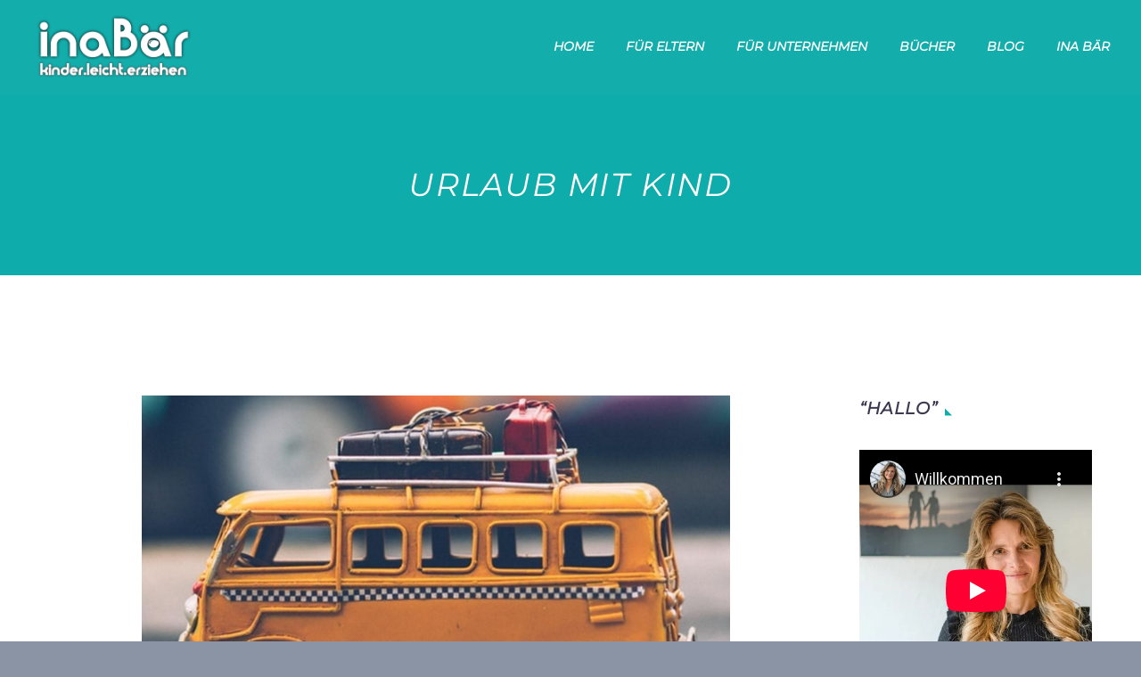

--- FILE ---
content_type: text/html; charset=UTF-8
request_url: https://kinder-leicht-erziehen.de/2019/07/urlaub-mit-kind/
body_size: 23874
content:
<!DOCTYPE html>
<!--[if IE 7]>
<html class="ie ie7" lang="de-DE" xmlns:og="http://ogp.me/ns#" xmlns:fb="http://ogp.me/ns/fb#">
<![endif]-->
<!--[if IE 8]>
<html class="ie ie8" lang="de-DE" xmlns:og="http://ogp.me/ns#" xmlns:fb="http://ogp.me/ns/fb#">
<![endif]-->
<!--[if !(IE 7) | !(IE 8) ]><!-->
<html lang="de-DE" xmlns:og="http://ogp.me/ns#" xmlns:fb="http://ogp.me/ns/fb#">
<!--<![endif]-->
<head>
	<meta charset="UTF-8">
	<meta name="viewport" content="width=device-width, initial-scale=1.0" />
	<link rel="profile" href="http://gmpg.org/xfn/11">
	<link rel="pingback" href="https://kinder-leicht-erziehen.de/xmlrpc.php">
	<meta name='robots' content='index, follow, max-image-preview:large, max-snippet:-1, max-video-preview:-1' />

<!-- Google Tag Manager -->
<script>(function(w,d,s,l,i){w[l]=w[l]||[];w[l].push({'gtm.start':
new Date().getTime(),event:'gtm.js'});var f=d.getElementsByTagName(s)[0],
j=d.createElement(s),dl=l!='dataLayer'?'&l='+l:'';j.async=true;j.src=
'https://www.googletagmanager.com/gtm.js?id='+i+dl;f.parentNode.insertBefore(j,f);
})(window,document,'script','dataLayer','GTM-N9PTPCX');</script>
<!-- End Google Tag Manager -->


	<!-- This site is optimized with the Yoast SEO plugin v19.6.1 - https://yoast.com/wordpress/plugins/seo/ -->
	<title>Urlaub mit Kind - kinder.leicht.erziehen</title>
	<link rel="canonical" href="https://kinder-leicht-erziehen.de/2019/07/urlaub-mit-kind/" />
	<meta property="og:locale" content="de_DE" />
	<meta property="og:type" content="article" />
	<meta property="og:title" content="Urlaub mit Kind - kinder.leicht.erziehen" />
	<meta property="og:description" content="ERZIEHUNG IST KINDERLEICHT! 😉 Nämlich genau dann, wenn man die viele freie Zeit im Urlaub gemeinsam nutzt. So kann der..." />
	<meta property="og:url" content="https://kinder-leicht-erziehen.de/2019/07/urlaub-mit-kind/" />
	<meta property="og:site_name" content="kinder.leicht.erziehen" />
	<meta property="article:publisher" content="https://www.facebook.com/profile.php?id=100004448747499" />
	<meta property="article:published_time" content="2019-07-30T12:00:05+00:00" />
	<meta property="article:modified_time" content="2025-04-18T20:39:54+00:00" />
	<meta property="og:image" content="https://kinder-leicht-erziehen.de/wp-content/uploads/2019/07/Podcast_Urlaub_cut-2.jpg" />
	<meta property="og:image:width" content="1383" />
	<meta property="og:image:height" content="954" />
	<meta property="og:image:type" content="image/jpeg" />
	<meta name="author" content="Ina" />
	<meta name="twitter:card" content="summary_large_image" />
	<script type="application/ld+json" class="yoast-schema-graph">{"@context":"https://schema.org","@graph":[{"@type":"WebPage","@id":"https://kinder-leicht-erziehen.de/2019/07/urlaub-mit-kind/","url":"https://kinder-leicht-erziehen.de/2019/07/urlaub-mit-kind/","name":"Urlaub mit Kind - kinder.leicht.erziehen","isPartOf":{"@id":"https://kinder-leicht-erziehen.de/#website"},"primaryImageOfPage":{"@id":"https://kinder-leicht-erziehen.de/2019/07/urlaub-mit-kind/#primaryimage"},"image":{"@id":"https://kinder-leicht-erziehen.de/2019/07/urlaub-mit-kind/#primaryimage"},"thumbnailUrl":"https://kinder-leicht-erziehen.de/wp-content/uploads/2019/07/Podcast_Urlaub_cut-2.jpg","datePublished":"2019-07-30T12:00:05+00:00","dateModified":"2025-04-18T20:39:54+00:00","author":{"@id":"https://kinder-leicht-erziehen.de/#/schema/person/f922b5fc603ef569ddc2851564f38551"},"breadcrumb":{"@id":"https://kinder-leicht-erziehen.de/2019/07/urlaub-mit-kind/#breadcrumb"},"inLanguage":"de-DE","potentialAction":[{"@type":"ReadAction","target":["https://kinder-leicht-erziehen.de/2019/07/urlaub-mit-kind/"]}]},{"@type":"ImageObject","inLanguage":"de-DE","@id":"https://kinder-leicht-erziehen.de/2019/07/urlaub-mit-kind/#primaryimage","url":"https://kinder-leicht-erziehen.de/wp-content/uploads/2019/07/Podcast_Urlaub_cut-2.jpg","contentUrl":"https://kinder-leicht-erziehen.de/wp-content/uploads/2019/07/Podcast_Urlaub_cut-2.jpg","width":1383,"height":954},{"@type":"BreadcrumbList","@id":"https://kinder-leicht-erziehen.de/2019/07/urlaub-mit-kind/#breadcrumb","itemListElement":[{"@type":"ListItem","position":1,"name":"Startseite","item":"https://kinder-leicht-erziehen.de/"},{"@type":"ListItem","position":2,"name":"Blog","item":"https://kinder-leicht-erziehen.de/beitraege/"},{"@type":"ListItem","position":3,"name":"Urlaub mit Kind"}]},{"@type":"WebSite","@id":"https://kinder-leicht-erziehen.de/#website","url":"https://kinder-leicht-erziehen.de/","name":"kinder.leicht.erziehen","description":"","potentialAction":[{"@type":"SearchAction","target":{"@type":"EntryPoint","urlTemplate":"https://kinder-leicht-erziehen.de/?s={search_term_string}"},"query-input":"required name=search_term_string"}],"inLanguage":"de-DE"},{"@type":"Person","@id":"https://kinder-leicht-erziehen.de/#/schema/person/f922b5fc603ef569ddc2851564f38551","name":"Ina","image":{"@type":"ImageObject","inLanguage":"de-DE","@id":"https://kinder-leicht-erziehen.de/#/schema/person/image/","url":"https://secure.gravatar.com/avatar/c1620349c7444420c48b2d9279dd780f?s=96&d=mm&r=g","contentUrl":"https://secure.gravatar.com/avatar/c1620349c7444420c48b2d9279dd780f?s=96&d=mm&r=g","caption":"Ina"},"url":"https://kinder-leicht-erziehen.de/author/ina/"}]}</script>
	<!-- / Yoast SEO plugin. -->


<script type='application/javascript'  id='pys-version-script'>console.log('PixelYourSite Free version 10.2.1');</script>
<link rel='dns-prefetch' href='//www.googletagmanager.com' />
<link rel='dns-prefetch' href='//s.w.org' />
<link rel="alternate" type="application/rss+xml" title="kinder.leicht.erziehen &raquo; Feed" href="https://kinder-leicht-erziehen.de/feed/" />
<link rel="alternate" type="application/rss+xml" title="kinder.leicht.erziehen &raquo; Kommentar-Feed" href="https://kinder-leicht-erziehen.de/comments/feed/" />

<!-- FB Verification -->
<meta name="facebook-domain-verification" content="dx8bs4g09orxmjqu1h2qsvrqqsyrga" />
<!-- End FB Verification -->

<link rel='stylesheet' id='admin_caching_style-css'  href='https://kinder-leicht-erziehen.de/wp-content/plugins/browser-caching-with-htaccess/css/admin.css?ver=a1a5a113686d65d781a3d80282d8790c' type='text/css' media='all' />
<link rel='stylesheet' id='thegem-preloader-css'  href='https://kinder-leicht-erziehen.de/wp-content/themes/thegem/css/thegem-preloader.css?ver=a1a5a113686d65d781a3d80282d8790c' type='text/css' media='all' />
<style id='thegem-preloader-inline-css' type='text/css'>

		body:not(.compose-mode) .gem-icon-style-gradient span,
		body:not(.compose-mode) .gem-icon .gem-icon-half-1,
		body:not(.compose-mode) .gem-icon .gem-icon-half-2 {
			opacity: 0 !important;
			}
</style>
<link rel='stylesheet' id='thegem-reset-css'  href='https://kinder-leicht-erziehen.de/wp-content/themes/thegem/css/thegem-reset.css?ver=a1a5a113686d65d781a3d80282d8790c' type='text/css' media='all' />
<link rel='stylesheet' id='thegem-grid-css'  href='https://kinder-leicht-erziehen.de/wp-content/themes/thegem/css/thegem-grid.css?ver=a1a5a113686d65d781a3d80282d8790c' type='text/css' media='all' />
<link rel='stylesheet' id='thegem-style-css'  href='https://kinder-leicht-erziehen.de/wp-content/themes/thegem/style.css?ver=a1a5a113686d65d781a3d80282d8790c' type='text/css' media='all' />
<link rel='stylesheet' id='thegem-child-style-css'  href='https://kinder-leicht-erziehen.de/wp-content/themes/thegem-child/style.css?ver=a1a5a113686d65d781a3d80282d8790c' type='text/css' media='all' />
<link rel='stylesheet' id='thegem-header-css'  href='https://kinder-leicht-erziehen.de/wp-content/themes/thegem/css/thegem-header.css?ver=a1a5a113686d65d781a3d80282d8790c' type='text/css' media='all' />
<link rel='stylesheet' id='thegem-widgets-css'  href='https://kinder-leicht-erziehen.de/wp-content/themes/thegem/css/thegem-widgets.css?ver=a1a5a113686d65d781a3d80282d8790c' type='text/css' media='all' />
<link rel='stylesheet' id='thegem-new-css-css'  href='https://kinder-leicht-erziehen.de/wp-content/themes/thegem/css/thegem-new-css.css?ver=a1a5a113686d65d781a3d80282d8790c' type='text/css' media='all' />
<link rel='stylesheet' id='perevazka-css-css-css'  href='https://kinder-leicht-erziehen.de/wp-content/themes/thegem/css/thegem-perevazka-css.css?ver=a1a5a113686d65d781a3d80282d8790c' type='text/css' media='all' />
<link rel='stylesheet' id='thegem-custom-css'  href='https://kinder-leicht-erziehen.de/wp-content/themes/thegem-child/css/custom-cDwyYAb9.css?ver=a1a5a113686d65d781a3d80282d8790c' type='text/css' media='all' />
<style id='thegem-custom-inline-css' type='text/css'>
#page-title {background-color: #0EACAAFF;padding-top: 80px;padding-bottom: 80px;}#page-title h1,#page-title .title-rich-content {color: #ffffff;}.page-title-excerpt {color: #ffffff;margin-top: 18px;}#page-title .page-title-title {}.page-title-inner,body .breadcrumbs{padding-left: 0px;padding-right: 0px;}body .page-title-block .breadcrumbs-container{	text-align: center;}.block-content {padding-top: 135px;background-color: #ffffff;}.block-content:last-of-type {padding-bottom: 110px;}#top-area {	display: none;}@media (max-width: 991px) {#page-title {padding-top: 80px;padding-bottom: 80px;}.page-title-inner, body .breadcrumbs{padding-left: 0px;padding-right: 0px;}.page-title-excerpt {margin-top: 18px;}#page-title .page-title-title {margin-top: 0px;}.block-content {}.block-content:last-of-type {}#top-area {	display: block;}}@media (max-width: 767px) {#page-title {padding-top: 80px;padding-bottom: 80px;}.page-title-inner,body .breadcrumbs{padding-left: 0px;padding-right: 0px;}.page-title-excerpt {margin-top: 18px;}#page-title .page-title-title {margin-top: 0px;}.block-content {}.block-content:last-of-type {}#top-area {	display: none;}}
</style>
<link rel='stylesheet' id='js_composer_front-css'  href='https://kinder-leicht-erziehen.de/wp-content/plugins/js_composer/assets/css/js_composer.min.css?ver=6.6.0' type='text/css' media='all' />
<link rel='stylesheet' id='thegem-additional-blog-1-css'  href='https://kinder-leicht-erziehen.de/wp-content/themes/thegem/css/thegem-additional-blog-1.css?ver=a1a5a113686d65d781a3d80282d8790c' type='text/css' media='all' />
<link rel='stylesheet' id='jquery-fancybox-css'  href='https://kinder-leicht-erziehen.de/wp-content/themes/thegem/js/fancyBox/jquery.fancybox.min.css?ver=a1a5a113686d65d781a3d80282d8790c' type='text/css' media='all' />
<link rel='stylesheet' id='thegem-vc_elements-css'  href='https://kinder-leicht-erziehen.de/wp-content/themes/thegem/css/thegem-vc_elements.css?ver=a1a5a113686d65d781a3d80282d8790c' type='text/css' media='all' />
<link rel='stylesheet' id='advanced_admin_search_style-css'  href='https://kinder-leicht-erziehen.de/wp-content/plugins/advanced-admin-search/css/style.css?ver=a1a5a113686d65d781a3d80282d8790c' type='text/css' media='all' />
<link rel='stylesheet' id='digimember_css_0-css'  href='https://kinder-leicht-erziehen.de/wp-content/plugins/digimember/webinc/css/../packages/dm-frontend-styles.c6a0678b6b81e5f06afe.css?ver=3.9.2' type='text/css' media='all' />
<link rel='stylesheet' id='formcraft-common-css'  href='https://kinder-leicht-erziehen.de/wp-content/plugins/formcraft/dist/formcraft-common.css?ver=3.7.5' type='text/css' media='all' />
<link rel='stylesheet' id='formcraft-form-css'  href='https://kinder-leicht-erziehen.de/wp-content/plugins/formcraft/dist/form.css?ver=3.7.5' type='text/css' media='all' />
<link rel='stylesheet' id='rs-plugin-settings-css'  href='https://kinder-leicht-erziehen.de/wp-content/plugins/revslider/public/assets/css/rs6.css?ver=6.4.4' type='text/css' media='all' />
<style id='rs-plugin-settings-inline-css' type='text/css'>
#rs-demo-id {}
</style>
<link rel='stylesheet' id='borlabs-cookie-css'  href='https://kinder-leicht-erziehen.de/wp-content/cache/borlabs-cookie/borlabs-cookie_1_de.css?ver=2.1.15-5' type='text/css' media='all' />
<link rel='stylesheet' id='popup-maker-site-css'  href='//kinder-leicht-erziehen.de/wp-content/uploads/pum/pum-site-styles.css?generated=1746801960&#038;ver=1.20.4' type='text/css' media='all' />
<script type='text/javascript' src='https://kinder-leicht-erziehen.de/wp-includes/js/jquery/jquery.min.js?ver=3.6.0' id='jquery-core-js'></script>
<script type='text/javascript' src='https://kinder-leicht-erziehen.de/wp-includes/js/jquery/jquery-migrate.min.js?ver=3.3.2' id='jquery-migrate-js'></script>
<script type='text/javascript' src='https://kinder-leicht-erziehen.de/wp-content/plugins/browser-caching-with-htaccess/js/function.js?ver=a1a5a113686d65d781a3d80282d8790c' id='admin_caching_script-js'></script>
<script type='text/javascript' id='thegem-settings-init-js-extra'>
/* <![CDATA[ */
var gemSettings = {"isTouch":"","forcedLasyDisabled":"","tabletPortrait":"1","tabletLandscape":"","topAreaMobileDisable":"","parallaxDisabled":"","fillTopArea":"","themePath":"https:\/\/kinder-leicht-erziehen.de\/wp-content\/themes\/thegem","rootUrl":"https:\/\/kinder-leicht-erziehen.de","mobileEffectsEnabled":"","isRTL":""};
/* ]]> */
</script>
<script type='text/javascript' src='https://kinder-leicht-erziehen.de/wp-content/themes/thegem/js/thegem-settings-init.js?ver=a1a5a113686d65d781a3d80282d8790c' id='thegem-settings-init-js'></script>
<script type='text/javascript' src='https://kinder-leicht-erziehen.de/wp-content/themes/thegem/js/thegem-fullwidth-loader.js?ver=a1a5a113686d65d781a3d80282d8790c' id='thegem-fullwidth-optimizer-js'></script>
<!--[if lt IE 9]>
<script type='text/javascript' src='https://kinder-leicht-erziehen.de/wp-content/themes/thegem/js/html5.js?ver=3.7.3' id='html5-js'></script>
<![endif]-->
<script type='text/javascript' id='advanced_admin_desktop_search_script-js-extra'>
/* <![CDATA[ */
var advanced_admin_search = {"ajaxurl":"https:\/\/kinder-leicht-erziehen.de\/wp-admin\/admin-ajax.php","ajax_nonce":"eaa73036f4"};
/* ]]> */
</script>
<script type='text/javascript' src='https://kinder-leicht-erziehen.de/wp-content/plugins/advanced-admin-search/js/jquery-admin-desktop-search.js?ver=a1a5a113686d65d781a3d80282d8790c' id='advanced_admin_desktop_search_script-js'></script>
<script type='text/javascript' id='advanced_admin_mobile_search_script-js-extra'>
/* <![CDATA[ */
var advanced_admin_search = {"ajaxurl":"https:\/\/kinder-leicht-erziehen.de\/wp-admin\/admin-ajax.php","ajax_nonce":"eaa73036f4"};
/* ]]> */
</script>
<script type='text/javascript' src='https://kinder-leicht-erziehen.de/wp-content/plugins/advanced-admin-search/js/jquery-admin-mobile-search.js?ver=a1a5a113686d65d781a3d80282d8790c' id='advanced_admin_mobile_search_script-js'></script>
<script type='text/javascript' id='advanced_admin_page_search_script-js-extra'>
/* <![CDATA[ */
var advanced_admin_search = {"ajaxurl":"https:\/\/kinder-leicht-erziehen.de\/wp-admin\/admin-ajax.php","ajax_nonce":"eaa73036f4"};
/* ]]> */
</script>
<script type='text/javascript' src='https://kinder-leicht-erziehen.de/wp-content/plugins/advanced-admin-search/js/jquery-admin-page-search.js?ver=a1a5a113686d65d781a3d80282d8790c' id='advanced_admin_page_search_script-js'></script>
<script type='text/javascript' src='https://kinder-leicht-erziehen.de/wp-content/plugins/revslider/public/assets/js/rbtools.min.js?ver=6.4.4' id='tp-tools-js'></script>
<script type='text/javascript' src='https://kinder-leicht-erziehen.de/wp-content/plugins/revslider/public/assets/js/rs6.min.js?ver=6.4.4' id='revmin-js'></script>
<script type='text/javascript' src='https://kinder-leicht-erziehen.de/wp-content/plugins/pixelyoursite/dist/scripts/jquery.bind-first-0.2.3.min.js?ver=a1a5a113686d65d781a3d80282d8790c' id='jquery-bind-first-js'></script>
<script type='text/javascript' src='https://kinder-leicht-erziehen.de/wp-content/plugins/pixelyoursite/dist/scripts/js.cookie-2.1.3.min.js?ver=2.1.3' id='js-cookie-pys-js'></script>
<script type='text/javascript' src='https://kinder-leicht-erziehen.de/wp-content/plugins/pixelyoursite/dist/scripts/tld.min.js?ver=2.3.1' id='js-tld-js'></script>
<script type='text/javascript' id='pys-js-extra'>
/* <![CDATA[ */
var pysOptions = {"staticEvents":{"facebook":{"init_event":[{"delay":0,"type":"static","ajaxFire":false,"name":"PageView","pixelIds":["346964891458937"],"eventID":"21805dc7-51c0-43da-96e6-a2d8f72492fd","params":{"post_category":"Allgemein, Urlaub","page_title":"Urlaub mit Kind","post_type":"post","post_id":2686,"plugin":"PixelYourSite","user_role":"guest","event_url":"kinder-leicht-erziehen.de\/2019\/07\/urlaub-mit-kind\/"},"e_id":"init_event","ids":[],"hasTimeWindow":false,"timeWindow":0,"woo_order":"","edd_order":""}]}},"dynamicEvents":[],"triggerEvents":[],"triggerEventTypes":[],"facebook":{"pixelIds":["346964891458937"],"advancedMatching":[],"advancedMatchingEnabled":false,"removeMetadata":false,"contentParams":{"post_type":"post","post_id":2686,"content_name":"Urlaub mit Kind","categories":"Allgemein, Urlaub","tags":""},"commentEventEnabled":true,"wooVariableAsSimple":false,"downloadEnabled":true,"formEventEnabled":true,"serverApiEnabled":false,"wooCRSendFromServer":false,"send_external_id":null,"enabled_medical":false,"do_not_track_medical_param":["event_url","post_title","page_title","landing_page","content_name","categories","category_name","tags"],"meta_ldu":false},"debug":"","siteUrl":"https:\/\/kinder-leicht-erziehen.de","ajaxUrl":"https:\/\/kinder-leicht-erziehen.de\/wp-admin\/admin-ajax.php","ajax_event":"3d31ac30d9","enable_remove_download_url_param":"1","cookie_duration":"7","last_visit_duration":"60","enable_success_send_form":"","ajaxForServerEvent":"1","ajaxForServerStaticEvent":"1","send_external_id":"1","external_id_expire":"180","track_cookie_for_subdomains":"1","google_consent_mode":"1","gdpr":{"ajax_enabled":false,"all_disabled_by_api":false,"facebook_disabled_by_api":false,"analytics_disabled_by_api":false,"google_ads_disabled_by_api":false,"pinterest_disabled_by_api":false,"bing_disabled_by_api":false,"externalID_disabled_by_api":false,"facebook_prior_consent_enabled":true,"analytics_prior_consent_enabled":true,"google_ads_prior_consent_enabled":null,"pinterest_prior_consent_enabled":true,"bing_prior_consent_enabled":true,"cookiebot_integration_enabled":false,"cookiebot_facebook_consent_category":"marketing","cookiebot_analytics_consent_category":"statistics","cookiebot_tiktok_consent_category":"marketing","cookiebot_google_ads_consent_category":null,"cookiebot_pinterest_consent_category":"marketing","cookiebot_bing_consent_category":"marketing","consent_magic_integration_enabled":false,"real_cookie_banner_integration_enabled":false,"cookie_notice_integration_enabled":false,"cookie_law_info_integration_enabled":false,"analytics_storage":{"enabled":true,"value":"granted","filter":false},"ad_storage":{"enabled":true,"value":"granted","filter":false},"ad_user_data":{"enabled":true,"value":"granted","filter":false},"ad_personalization":{"enabled":true,"value":"granted","filter":false}},"cookie":{"disabled_all_cookie":false,"disabled_start_session_cookie":false,"disabled_advanced_form_data_cookie":false,"disabled_landing_page_cookie":false,"disabled_first_visit_cookie":false,"disabled_trafficsource_cookie":false,"disabled_utmTerms_cookie":false,"disabled_utmId_cookie":false},"tracking_analytics":{"TrafficSource":"direct","TrafficLanding":"undefined","TrafficUtms":[],"TrafficUtmsId":[]},"GATags":{"ga_datalayer_type":"default","ga_datalayer_name":"dataLayerPYS"},"woo":{"enabled":false},"edd":{"enabled":false},"cache_bypass":"1769226467"};
/* ]]> */
</script>
<script type='text/javascript' src='https://kinder-leicht-erziehen.de/wp-content/plugins/pixelyoursite/dist/scripts/public.js?ver=10.2.1' id='pys-js'></script>

<!-- Google Tag (gtac.js) durch Site-Kit hinzugefügt -->

<!-- Von Site Kit hinzugefügtes Google-Analytics-Snippet -->
<script type='text/javascript' src='https://www.googletagmanager.com/gtag/js?id=GT-NFDCJFL' id='google_gtagjs-js' async></script>
<script type='text/javascript' id='google_gtagjs-js-after'>
window.dataLayer = window.dataLayer || [];function gtag(){dataLayer.push(arguments);}
gtag("set","linker",{"domains":["kinder-leicht-erziehen.de"]});
gtag("js", new Date());
gtag("set", "developer_id.dZTNiMT", true);
gtag("config", "GT-NFDCJFL");
</script>

<!-- Das Snippet mit dem schließenden Google-Tag (gtag.js) wurde von Site Kit hinzugefügt -->
<link rel="https://api.w.org/" href="https://kinder-leicht-erziehen.de/wp-json/" /><link rel="alternate" type="application/json" href="https://kinder-leicht-erziehen.de/wp-json/wp/v2/posts/2686" /><link rel="EditURI" type="application/rsd+xml" title="RSD" href="https://kinder-leicht-erziehen.de/xmlrpc.php?rsd" />
<link rel="wlwmanifest" type="application/wlwmanifest+xml" href="https://kinder-leicht-erziehen.de/wp-includes/wlwmanifest.xml" /> 

<link rel='shortlink' href='https://kinder-leicht-erziehen.de/?p=2686' />
<link rel="alternate" type="application/json+oembed" href="https://kinder-leicht-erziehen.de/wp-json/oembed/1.0/embed?url=https%3A%2F%2Fkinder-leicht-erziehen.de%2F2019%2F07%2Furlaub-mit-kind%2F" />
<link rel="alternate" type="text/xml+oembed" href="https://kinder-leicht-erziehen.de/wp-json/oembed/1.0/embed?url=https%3A%2F%2Fkinder-leicht-erziehen.de%2F2019%2F07%2Furlaub-mit-kind%2F&#038;format=xml" />
<meta name="generator" content="Site Kit by Google 1.152.1" /> <style> #h5vpQuickPlayer { width: 100%; max-width: 100%; margin: 0 auto; } </style> 
<!-- Calendly Link-Widget Begin -->
<link href="https://assets.calendly.com/assets/external/widget.css" rel="stylesheet">
<script src="https://assets.calendly.com/assets/external/widget.js" type="text/javascript" async></script>
<!-- Calendly Link-Widget End -->
<script>
function openCalendly() {
	Calendly.initPopupWidget({url: 'https://calendly.com/ina-baer/erstgesprach?hide_event_type_details=1&hide_gdpr_banner=1&primary_color=0eacaa'});
}

jQuery(document).ready(function() {
	jQuery('a[href*="ina-baer/erstgesprach"]').each(function(){
	  jQuery(this).click(function(){
		openCalendly();
		return false;
	  });
	});

	console.log('hash is', document.location.hash);
	if(document.location.hash.indexOf('termin') > -1){
		openCalendly();
	}
});
</script>


<script>
  jQuery(document).ready(function(){
    let hasError = window.location.hash.indexOf('error') == 1;
    if(hasError){
      setTimeout( function(){
        let errorType = window.location.hash.substr(1 + ('error_'.length));
        let errorMsg;
        switch(errorType) {
          case 'email_blocked':
          case 'email_format':
            errorMsg = 'Die E-Mail-Adresse ist ungültig!';
            break;
          case 'email_exists':
            errorMsg = 'Die E-Mail-Adresse existiert bereits!';
            break;
          case 'missing_required':
            errorMsg = 'Bitte fülle alle Felder aus!';
            break;
          case 'captcha_failed':
            errorMsg = 'Es gab Fehler bei der Überprüfung, ob du kein Roboter bist!';
            break;
          default:
            errorMsg = 'Die Fehlerursache ist unklar ['+errorType+']';
            break;
        }
        jQuery('[class*="popmake-"]:first').click();
        jQuery('.pum-container form label:first').prepend('<div style="color:red;text-align:center;">Ein Fehler ist aufgetreten, bitte überprüfe deine Eingaben! <br/>'+ errorMsg +'</div>');
      }, 250);
    }
  });

  jQuery('form.layout_form.cr_form').submit( function(e){
    let inputs = jQuery(e.target).find('input');
    localStorage.setItem('firstName', inputs.get(0).value);
    localStorage.setItem('lastName', inputs.get(1).value);
    localStorage.setItem('email', inputs.get(2).value);
    localStorage.setItem('phone', inputs.get(3).value);
    
    let $recaptcha = jQuery('.recaptcha_v2_widget');
    if( $recaptcha.length && !jQuery('.g-recaptcha-response').val().length ){
        $recaptcha.addClass('error');
        setTimeout( _ => $recaptcha.removeClass('error'), 2e3);
        return false;
    } else { 
        // close Dlg
        jQuery('.pum-close').click();
		jQuery('body').fadeTo(5e3, 0);
    }
  });

  jQuery(document).ready( function(){
    let inputs = jQuery('form.layout_form.cr_form').find('input');
    inputs.get(0).value = localStorage.getItem('firstName') ?? '';
    inputs.get(1).value = localStorage.getItem('lastName') ?? '';
    inputs.get(2).value = localStorage.getItem('email') ?? '';
    inputs.get(3).value = localStorage.getItem('phone') ?? '';
  });
</script>
<!-- Meta Pixel Code -->
<script>
!function(f,b,e,v,n,t,s)
{if(f.fbq)return;n=f.fbq=function(){n.callMethod?
n.callMethod.apply(n,arguments):n.queue.push(arguments)};
if(!f._fbq)f._fbq=n;n.push=n;n.loaded=!0;n.version='2.0';
n.queue=[];t=b.createElement(e);t.async=!0;
t.src=v;s=b.getElementsByTagName(e)[0];
s.parentNode.insertBefore(t,s)}(window, document,'script',
'https://connect.facebook.net/en_US/fbevents.js');
fbq('init', '346964891458937');
fbq('track', 'PageView');
</script>
<noscript><img height="1" width="1" style="display:none"
src="https://www.facebook.com/tr?id=346964891458937&ev=PageView&noscript=1"
/></noscript>
<!-- End Meta Pixel Code -->
<meta name="generator" content="Powered by WPBakery Page Builder - drag and drop page builder for WordPress."/>
<meta name="generator" content="Powered by Slider Revolution 6.4.4 - responsive, Mobile-Friendly Slider Plugin for WordPress with comfortable drag and drop interface." />
<link rel="icon" href="https://kinder-leicht-erziehen.de/wp-content/uploads/2019/03/kinder_leicht_erziehen_favicon.png" sizes="32x32" />
<link rel="icon" href="https://kinder-leicht-erziehen.de/wp-content/uploads/2019/03/kinder_leicht_erziehen_favicon.png" sizes="192x192" />
<link rel="apple-touch-icon" href="https://kinder-leicht-erziehen.de/wp-content/uploads/2019/03/kinder_leicht_erziehen_favicon.png" />
<meta name="msapplication-TileImage" content="https://kinder-leicht-erziehen.de/wp-content/uploads/2019/03/kinder_leicht_erziehen_favicon.png" />
<script>if(document.querySelector('[data-type="vc_custom-css"]')) {document.head.appendChild(document.querySelector('[data-type="vc_custom-css"]'));}</script><script type="text/javascript">function setREVStartSize(e){
			//window.requestAnimationFrame(function() {				 
				window.RSIW = window.RSIW===undefined ? window.innerWidth : window.RSIW;	
				window.RSIH = window.RSIH===undefined ? window.innerHeight : window.RSIH;	
				try {								
					var pw = document.getElementById(e.c).parentNode.offsetWidth,
						newh;
					pw = pw===0 || isNaN(pw) ? window.RSIW : pw;
					e.tabw = e.tabw===undefined ? 0 : parseInt(e.tabw);
					e.thumbw = e.thumbw===undefined ? 0 : parseInt(e.thumbw);
					e.tabh = e.tabh===undefined ? 0 : parseInt(e.tabh);
					e.thumbh = e.thumbh===undefined ? 0 : parseInt(e.thumbh);
					e.tabhide = e.tabhide===undefined ? 0 : parseInt(e.tabhide);
					e.thumbhide = e.thumbhide===undefined ? 0 : parseInt(e.thumbhide);
					e.mh = e.mh===undefined || e.mh=="" || e.mh==="auto" ? 0 : parseInt(e.mh,0);		
					if(e.layout==="fullscreen" || e.l==="fullscreen") 						
						newh = Math.max(e.mh,window.RSIH);					
					else{					
						e.gw = Array.isArray(e.gw) ? e.gw : [e.gw];
						for (var i in e.rl) if (e.gw[i]===undefined || e.gw[i]===0) e.gw[i] = e.gw[i-1];					
						e.gh = e.el===undefined || e.el==="" || (Array.isArray(e.el) && e.el.length==0)? e.gh : e.el;
						e.gh = Array.isArray(e.gh) ? e.gh : [e.gh];
						for (var i in e.rl) if (e.gh[i]===undefined || e.gh[i]===0) e.gh[i] = e.gh[i-1];
											
						var nl = new Array(e.rl.length),
							ix = 0,						
							sl;					
						e.tabw = e.tabhide>=pw ? 0 : e.tabw;
						e.thumbw = e.thumbhide>=pw ? 0 : e.thumbw;
						e.tabh = e.tabhide>=pw ? 0 : e.tabh;
						e.thumbh = e.thumbhide>=pw ? 0 : e.thumbh;					
						for (var i in e.rl) nl[i] = e.rl[i]<window.RSIW ? 0 : e.rl[i];
						sl = nl[0];									
						for (var i in nl) if (sl>nl[i] && nl[i]>0) { sl = nl[i]; ix=i;}															
						var m = pw>(e.gw[ix]+e.tabw+e.thumbw) ? 1 : (pw-(e.tabw+e.thumbw)) / (e.gw[ix]);					
						newh =  (e.gh[ix] * m) + (e.tabh + e.thumbh);
					}				
					if(window.rs_init_css===undefined) window.rs_init_css = document.head.appendChild(document.createElement("style"));					
					document.getElementById(e.c).height = newh+"px";
					window.rs_init_css.innerHTML += "#"+e.c+"_wrapper { height: "+newh+"px }";				
				} catch(e){
					console.log("Failure at Presize of Slider:" + e)
				}					   
			//});
		  };</script>
		<style type="text/css" id="wp-custom-css">
			/* montserrat-regular - latin */
@font-face {
  font-family: 'Montserrat';
  font-style: normal;
  font-weight: 400;
  src: url('../fonts/montserrat-v25-latin-regular.eot'); /* IE9 Compat Modes */
  src: local(''),
       url('../fonts/montserrat-v25-latin-regular.eot?#iefix') format('embedded-opentype'), /* IE6-IE8 */
       url('../fonts/montserrat-v25-latin-regular.woff2') format('woff2'), /* Super Modern Browsers */
       url('../fonts/montserrat-v25-latin-regular.woff') format('woff'), /* Modern Browsers */
       url('../fonts/montserrat-v25-latin-regular.ttf') format('truetype'), /* Safari, Android, iOS */
       url('../fonts/montserrat-v25-latin-regular.svg#Montserrat') format('svg'); /* Legacy iOS */
}

#footer-navigation li a {color: #ffffff;}

.color-white {color: #fff;}

.bg-image-right-align {background-position-x: right !important;}

/* no DigiMember Spam */
#ncore_footer {display: none;}

/* hide author and category on blog list */
.blog .post-meta {display:none;}

.pos-relative {
  position: relative;	
}

.leitfaden-broschure {
	box-shadow: 0 0 15px #000A;
}

.leitfaden-pdf-logo {
	position: absolute;
	top: -10px;
	left: 5px;
}

.mt-20 { margin-top: 20px; }

.block-content {
	line-height: 1.5em;
}

/* kleinere Bilder auf Beitragsseite */
.img-responsive {
	max-width: min(660px, 100%) !important;
}		</style>
		<noscript><style> .wpb_animate_when_almost_visible { opacity: 1; }</style></noscript>
<meta property="og:title" content="Urlaub mit Kind"/>
<meta property="og:description" content="ERZIEHUNG IST KINDERLEICHT! ;) Nämlich genau dann, wenn man die viele freie Zeit im Urlaub gemeinsam nutzt. So kann der Urlaub wunderbar dazu beitragen, die Beziehung zum Kind langfristig zu stärken. Wie das gelingt? Das verrate ich Euch jetzt in meinen Urlaubstipps. Ganz gleich, ob Du mit dem Flu"/>
<meta property="og:site_name" content="kinder.leicht.erziehen"/>
<meta property="og:type" content="article"/>
<meta property="og:url" content="https://kinder-leicht-erziehen.de/2019/07/urlaub-mit-kind/"/>
<meta property="og:image" content="https://kinder-leicht-erziehen.de/wp-content/uploads/2019/07/Podcast_Urlaub_cut-2-thegem-blog-timeline-large.jpg"/>

<meta itemprop="name" content="Urlaub mit Kind"/>
<meta itemprop="description" content="ERZIEHUNG IST KINDERLEICHT! ;) Nämlich genau dann, wenn man die viele freie Zeit im Urlaub gemeinsam nutzt. So kann der Urlaub wunderbar dazu beitragen, die Beziehung zum Kind langfristig zu stärken. Wie das gelingt? Das verrate ich Euch jetzt in meinen Urlaubstipps. Ganz gleich, ob Du mit dem Flu"/>
<meta itemprop="image" content="https://kinder-leicht-erziehen.de/wp-content/uploads/2019/07/Podcast_Urlaub_cut-2-thegem-blog-timeline-large.jpg"/>

<script type='text/javascript'>
    if (typeof jQuery == 'undefined') {
        window.onload = function () {
            if (typeof jQuery == 'undefined') {
                console.log( 'DIGIMEMBER needs JQUERY, but could not detect it.' );
            }
            else {
                ncoreJQ = jQuery;
            }
        };
    }
    else {
        ncoreJQ = jQuery;
    }
</script>
		
</head>


<body class="post-template-default single single-post postid-2686 single-format-standard wpb-js-composer js-comp-ver-6.6.0 vc_responsive">




<div id="page" class="layout-fullwidth header-style-4">

			<a href="#page" class="scroll-top-button"></a>
	
	
					<div class="top-area-background top-area-scroll-hide">
				<div id="top-area" class="top-area top-area-style-default top-area-alignment-left">
	<div class="container">
		<div class="top-area-items inline-inside">
							<div class="top-area-block top-area-contacts"><div class="gem-contacts inline-inside"><div class="gem-contacts-item gem-contacts-phone"><a href="tel:+49 (0) 163 2780244">+49 (0) 163 2780244</a></div><div class="gem-contacts-item gem-contacts-email"><a href="mailto:info@kinder-leicht-erziehen.de">info@kinder-leicht-erziehen.de</a></div></div></div>
										<div class="top-area-block top-area-socials socials-colored-hover">			<div class="socials inline-inside">
															<a class="socials-item" href="https://www.facebook.com/profile.php?id=100004448747499"
						   target="_blank" title="Facebook"><i
									class="socials-item-icon facebook "></i></a>
																				<a class="socials-item" href="https://www.linkedin.com/in/ina-b%C3%A4r-b32b12178/"
						   target="_blank" title="LinkedIn"><i
									class="socials-item-icon linkedin "></i></a>
																													<a class="socials-item" href="https://www.instagram.com/kinder.leicht.erziehen/"
						   target="_blank" title="Instagram"><i
									class="socials-item-icon instagram "></i></a>
																																																								<a class="socials-item" href="https://www.youtube.com/channel/UCPcwvk5POTEg5bhpdu0T5eQ"
						   target="_blank" title="YouTube"><i
									class="socials-item-icon youtube "></i></a>
																																																																																																																																																																																																																																														
			</div>
			</div>
								</div>
	</div>
</div>
			</div>
		
		<div id="site-header-wrapper"  class=" " >

			
			
			<header id="site-header" class="site-header animated-header mobile-menu-layout-default" role="banner">
								
				<div class="header-background">
					<div class="container container-fullwidth">
						<div class="header-main logo-position-left header-layout-default header-layout-fullwidth header-style-4">
																							<div class="site-title">
											<div class="site-logo" style="width:182px;">
			<a href="https://kinder-leicht-erziehen.de/" rel="home">
									<span class="logo"><img src="https://kinder-leicht-erziehen.de/wp-content/uploads/thegem-logos/logo_a480a77c2d4b79d2ca8aa2366241dace_1x.png" srcset="https://kinder-leicht-erziehen.de/wp-content/uploads/thegem-logos/logo_a480a77c2d4b79d2ca8aa2366241dace_1x.png 1x,https://kinder-leicht-erziehen.de/wp-content/uploads/thegem-logos/logo_a480a77c2d4b79d2ca8aa2366241dace_2x.png 2x,https://kinder-leicht-erziehen.de/wp-content/uploads/thegem-logos/logo_a480a77c2d4b79d2ca8aa2366241dace_3x.png 3x" alt="kinder.leicht.erziehen" style="width:182px;" class="default"/><img src="https://kinder-leicht-erziehen.de/wp-content/uploads/thegem-logos/logo_a480a77c2d4b79d2ca8aa2366241dace_1x.png" srcset="https://kinder-leicht-erziehen.de/wp-content/uploads/thegem-logos/logo_a480a77c2d4b79d2ca8aa2366241dace_1x.png 1x,https://kinder-leicht-erziehen.de/wp-content/uploads/thegem-logos/logo_a480a77c2d4b79d2ca8aa2366241dace_2x.png 2x,https://kinder-leicht-erziehen.de/wp-content/uploads/thegem-logos/logo_a480a77c2d4b79d2ca8aa2366241dace_3x.png 3x" alt="kinder.leicht.erziehen" style="width:182px;" class="small"/></span>
							</a>
		</div>
										</div>
																											<nav id="primary-navigation" class="site-navigation primary-navigation" role="navigation">
											<button class="menu-toggle dl-trigger">Primary Menu<span class="menu-line-1"></span><span class="menu-line-2"></span><span class="menu-line-3"></span></button>																							<ul id="primary-menu" class="nav-menu styled no-responsive dl-menu"><li id="menu-item-32780" class="menu-item menu-item-type-post_type menu-item-object-page menu-item-home menu-item-32780 megamenu-first-element"><a href="https://kinder-leicht-erziehen.de/">Home</a></li>
<li id="menu-item-3159" class="menu-item menu-item-type-post_type menu-item-object-page menu-item-3159 megamenu-first-element"><a href="https://kinder-leicht-erziehen.de/coaching/">Für Eltern</a></li>
<li id="menu-item-2299" class="menu-item menu-item-type-post_type menu-item-object-page menu-item-2299 megamenu-first-element"><a href="https://kinder-leicht-erziehen.de/speaking/">Für Unternehmen</a></li>
<li id="menu-item-512" class="menu-item menu-item-type-post_type menu-item-object-page menu-item-512 megamenu-enable megamenu-style-default megamenu-first-element"><a href="https://kinder-leicht-erziehen.de/buch/">Bücher</a></li>
<li id="menu-item-999" class="menu-item menu-item-type-post_type menu-item-object-page current_page_parent menu-item-999 megamenu-enable megamenu-style-default megamenu-first-element"><a href="https://kinder-leicht-erziehen.de/beitraege/">Blog</a></li>
<li id="menu-item-511" class="menu-item menu-item-type-post_type menu-item-object-page menu-item-has-children menu-item-parent menu-item-511 megamenu-first-element"><a href="https://kinder-leicht-erziehen.de/erziehungscoach/">Ina Bär</a><span class="menu-item-parent-toggle"></span>
<ul class="sub-menu styled dl-submenu">
	<li id="menu-item-31281" class="menu-item menu-item-type-post_type menu-item-object-page menu-item-31281 megamenu-first-element"><a href="https://kinder-leicht-erziehen.de/erziehungscoach-beraterin-ina-baer/">Ina Bär Erziehungscoach</a></li>
	<li id="menu-item-3835" class="menu-item menu-item-type-post_type menu-item-object-page menu-item-3835 megamenu-first-element"><a href="https://kinder-leicht-erziehen.de/erziehungscoach/">Feedback</a></li>
	<li id="menu-item-31155" class="menu-item menu-item-type-post_type menu-item-object-page menu-item-31155 megamenu-first-element"><a href="https://kinder-leicht-erziehen.de/presse/">Presse</a></li>
	<li id="menu-item-1112" class="menu-item menu-item-type-post_type menu-item-object-page menu-item-1112 megamenu-first-element"><a href="https://kinder-leicht-erziehen.de/erziehungstipps-videos/">​Der YouTube-Kanal ​zur Kindererziehung</a></li>
</ul>
</li>
</ul>																																</nav>
																														</div>
					</div>
				</div>
			</header><!-- #site-header -->
					</div><!-- #site-header-wrapper -->

	
	<div id="main" class="site-main">

<div id="main-content" class="main-content">

<div id="page-title" class="page-title-block page-title-alignment-center page-title-style-1 ">
						
						
						
						
						
						<div class="container"><div class="page-title-inner"><div class="page-title-title"><h1>  Urlaub mit Kind</h1></div></div></div>
						<div class="breadcrumbs-container"><div class="container"><div class="breadcrumbs"><span><a href="https://kinder-leicht-erziehen.de/" itemprop="url"><span itemprop="title">Home</span></a></span> <span class="divider"><span class="bc-devider"></span></span> <span><a href="https://kinder-leicht-erziehen.de/category/allgemein/" itemprop="url"><span itemprop="title">Allgemein</span></a></span> <span class="divider"><span class="bc-devider"></span></span> <span class="current">Urlaub mit Kind</span></div><!-- .breadcrumbs --></div></div>
					</div>
<div class="block-content">
	<div class="container">
		<div class="panel row panel-sidebar-position-right with-sidebar panel-sidebar-sticky">

			<div class="panel-center col-lg-9 col-md-9 col-sm-12">
				<article id="post-2686" class="post-2686 post type-post status-publish format-standard has-post-thumbnail category-allgemein category-urlaub">

					<div class="entry-content post-content">
                        
						<div class="blog-post-image centered-box"><div class="post-featured-content">		<picture>
						<img src="https://kinder-leicht-erziehen.de/wp-content/uploads/2019/07/Podcast_Urlaub_cut-2-thegem-blog-default.jpg" width="1170" height="540"  class="img-responsive" alt="Podcast_Urlaub_cut (2)" />
		</picture>
		</div></div>
							
							<div class="post-meta date-color">
								<div class="entry-meta single-post-meta clearfix gem-post-date">
									<div class="post-meta-right">

																																																			<span class="post-meta-navigation">
												<span class="post-meta-navigation-prev" title="Vorheriger Eintrag"><a href="https://kinder-leicht-erziehen.de/2019/07/durch-kleine-abenteuer-eine-starke-beziehung-zum-kind/" rel="prev">&#xe636;</a></span>												<span
														class="post-meta-category-link"><a
															href="https://kinder-leicht-erziehen.de/category/allgemein/">&#xe620;</a>
													</span>												<span class="post-meta-navigation-next" title="Nächster Eintrag"><a href="https://kinder-leicht-erziehen.de/2019/08/hast-du-ne-macke/" rel="next">&#xe634;</a></span>											</span>
																			</div>
									<div class="post-meta-left">
																															<span
													class="post-meta-categories"><a href="https://kinder-leicht-erziehen.de/category/allgemein/" title="Zeige alle Posts in Allgemein">Allgemein</a> <span class="sep"></span> <a href="https://kinder-leicht-erziehen.de/category/urlaub/" title="Zeige alle Posts in Urlaub">Urlaub</a></span>
																																											<span class="sep"></span> <span
													class="post-meta-date">30. Juli 2019</span>
																			</div>
								</div><!-- .entry-meta -->
							</div>
							
						
						<p>ERZIEHUNG IST KINDERLEICHT! 😉</p>
<p>Nämlich genau dann, wenn man die viele freie Zeit im Urlaub gemeinsam nutzt. So kann der Urlaub wunderbar dazu beitragen, die Beziehung zum Kind langfristig zu stärken.<br />
Wie das gelingt? Das verrate ich Euch jetzt in meinen Urlaubstipps.<br />
Ganz gleich, ob Du mit dem Flugzeug in eine Clubanlage mit All incl. und Animation fliegst oder lieber mit dem Auto einen Campingurlaub bevorzugst, ob Du im In- oder Ausland reist oder auch zu Hause auf Balkonien Deine Ferien verbringst &#8211; die folgenden Tipps kannst Du immer und überall umsetzen. Sie werden Dir helfen, eine harmonischere Zeit mit Deinem Kind zu erleben &#8211; was enorm zu Deiner Erholung beitragen wird. Aber vor allem werden diese Tipps Eure Beziehung zueinander verbessern, was Dir auch langfristig im Alltag erhalten bleibt.<br />
Die Erwartungen an einen Urlaub sind ja sehr vielfältig. Die einen möchten vielleicht einfach mal nichts tun und sich am Strand mit einem Buch erholen. Die anderen wollen sich viel bewegen und aktiv sein. Wieder andere möchten Städte, Kulturen und Menschen kennenlernen.<br />
Und unsere Kinder&#8230;.? Für sie ist doch langes Ausschlafen, spätes Zubettgehen, Eis essen, andere Kinder bzw. Gleichgesinnte, unendlich viel Zeit zum Spielen das Größte! Aber vor allem ist Kindern die Zeit mit den Eltern wichtig! Und wann hat man schon so viel gemeinsame Zeit wie im Urlaub?<br />
Mein Tipp: Nehmt Euch Zeit miteinander! Lasst Euch Zeit füreinander!<br />
Und vor allem: nutzt diese Zeit!!!</p>
<p>1. Urlaub lässt sich relativ einfach so gestalten, dass alle etwas davon haben und niemand großartig herummeckern kann. Täglich abwechselnd dürfen die Kinder oder die Erwachsenen bestimmen, was getan wird. Bei uns waren die Kindertage stets die &#8220;Gammeltage&#8221; mit Pool, Spielen, Lesen, Strand und Nichtstun. An den Elterntagen wurde meist aktiv etwas unternommen &#8211; eine Wanderung, eine Besichtigung oder dergleichen mehr. Ich habe es immer so gehandhabt und die Kinder fanden es gerecht. So wird der Urlaub abwechslungsreich, jeder kommt auf seine Kosten und es gibt keine Diskussionen.</p>
<p>2. Rituale, die es zu Hause gibt, solltet Ihr (vor allem bei kleineren Kindern) beibehalten &#8211; z.B. das Vorlesen beim Zubettgehen. So fällt den Kleinen, die vielleicht noch gar keinen Urlaub benötigen und evtl. ihr Spielzeug oder Haustier vermissen o.ä., die Umstellung nicht ganz so schwer.<br />
ABER: führt doch einfach mal neue Rituale ein! Urlaubsrituale, die es zu Hause nicht gibt. Zum Beispiel haben wir im Urlaub jeden Tag nach dem gemeinsamen Frühstück eine Runde gewürfelt oder Karten gespielt. So viel Zeit war (fast) immer! Und der Tag ging gleich mit einer gemeinsamen &#8220;Unternehmung&#8221; und vor allem mit viel Spaß los. Jedes Jahr haben die Kinder schon zu Hause daran gedacht, den Würfelbecher einzupacken, und sich genau auf dieses Ritual gefreut, zu dem man im Alltag niemals Zeit hat.</p>
<p>3. Mach im Urlaub einfach mal etwas ganz Neues! Begib Dich in die Position Deines Kindes und geh z.B. mal mit ihm Trampolin hüpfen oder auf dem Spielplatz schaukeln&#8230; Du wirst sehen, wie viel Spaß das macht. Und Dein Kind wird staunen, wenn es entdeckt, dass auch in Dir irgendwo noch eine kindliche Seite steckt und das wahrscheinlich ziemlich cool finden. Oder &#8211; wenn Du Dich nicht kindlich benehmen magst, dann zieh doch einfach mal komplett andere Klamotten an als sonst &#8211; irgendetwas, das Du zu Hause nie anziehen kannst oder Dich nicht traust. Im Urlaub kennt Dich doch keiner! Probier&#8217;s aus! Es macht riesigen Spaß, ein wenig &#8220;verrückt&#8221; anders zu sein. Dein Kind wird sich vielleicht wundern, aber das garantiert mögen.</p>
<p>4. Wer kennt das nicht: im Supermarkt oder anderen Geschäften finden Kinder immer etwas, das sie unbedingt haben wollen. Im Urlaub wird das eher noch schlimmer, da Souvenirläden &amp; Co. jede Menge unnützer, aber attraktiver Dinge bereithalten: die Wasserspritzpistole, das große aufblasbare Badetier usw.<br />
Gib Deinem Kind zu Beginn des Urlaubs Taschengeld, sozusagen sein eigenes Urlaubsgeld. Das geht auch schon bei kleineren Kindern. So kann Kind selbst entscheiden, wann es was kaufen will. Das hat sehr viele Vorteile:</p>
<ul style="list-style-type: circle;">
<li>Kinder lernen, sich das Geld einzuteilen (wenn ich mir viele kleine Dinge kaufe, kann ich mir eben nicht mehr das große kaufen)</li>
<li>sie lernen dabei, dass Geld nicht immer unendlich verfügbar ist</li>
<li>sie lernen, sich zu organisieren: das Geld irgendwo aufzubewahren und beim Einkauf auch dabei zu haben</li>
<li>ihnen wird Verantwortung übertragen, was sie selbstbewusster und selbstständiger macht</li>
<li>kleinere Kinder lernen dabei (besser) rechnen</li>
<li>es erspart Dir diese leidigen Diskussionen</li>
</ul>
<p>5. Nutzt den Urlaub mit Euerm Kind zum &#8220;Lernen ganz nebenbei&#8221;:<br />
Im Ausland können auch schon kleine Kinder einfache Wörter wie &#8220;Guten Tag&#8221;, &#8220;danke&#8221; oder ein paar Zahlen in der Landessprache lernen. Größere Kinder vielleicht einen Satz zum Bestellen im Restaurant. Die Einheimischen werden staunen und Dein Kind wird stolz auf sich sein.<br />
Oder Ihr fragt Euer Kind ganz nebenbei nach den europäischen Hauptstädten, wenn Ihr gerade in einer landet, oder Ihr spielt mal &#8220;Stadt, Name, Land&#8221; (falls Ihr das noch kennt ;-)) &#8211; das geht auch unterwegs ohne Zettel und Stift&#8230;</p>
<p>6. Last but not least, sondern eigentlich am allerwichtigsten (v.a. bei größeren Kindern):<br />
Nutzt die gemeinsame Zeit zum Reden! Wenn Du schon immer mal wissen wolltest, welchen Typ Mädchen Dein Pubertierender bevorzugt oder welcher Mitschüler ihm manchmal dumm kommt oder was Töchterlein später insgeheim gern werden würde&#8230; Dann fang an, von Dir zu erzählen!!!! &#8220;Als ich so alt war wie Du, ging es mir so und so&#8230;.&#8221; Wenn Du Stories von Dir erzählst (das mögen fast alle Kinder und hören neugierig zu), dann wird Dein Sprössling Dir auch irgendwann auf Deine derartigen Fragen antworten oder sogar von selbst erzählen. Nutzt dazu z.B. die gemeinsamen Mahlzeiten oder gemütlichen Abende, die ihr im Urlaub ausdehnen könnt.<br />
Sei einfach offen! So baut Ihr Vertrauen zueinander auf! Das verbessert Eure Beziehung enorm und bleibt auch im Alltag!</p>
					</div><!-- .entry-content -->

					
						
					
					
					
				</article><!-- #post-## -->

			</div>

			<div class="sidebar col-lg-3 col-md-3 col-sm-12" role="complementary"><div class="widget-area">
	<aside id="text-10" class="widget widget_text"><h4 class="widget-title">&#8220;Hallo&#8221;</h4>			<div class="textwidget"><div class="BorlabsCookie"><div class="_brlbs-content-blocker"> <div class="_brlbs-embed _brlbs-video-youtube"> <img class="_brlbs-thumbnail" src="https://kinder-leicht-erziehen.de/wp-content/plugins/borlabs-cookie/images/cb-no-thumbnail.png" alt="YouTube"> <div class="_brlbs-caption"> <p>Mit dem Laden des Videos akzeptieren Sie die Datenschutzerklärung von YouTube.<br><a href="https://policies.google.com/privacy" target="_blank" rel="nofollow noopener noreferrer">Mehr erfahren</a></p> <p><a class="_brlbs-btn _brlbs-icon-play-white" href="#" data-borlabs-cookie-unblock role="button">Video laden</a></p> <p><label><input type="checkbox" name="unblockAll" value="1" checked> <small>YouTube immer entsperren</small></label></p> </div> </div> </div><div class="borlabs-hide" data-borlabs-cookie-type="content-blocker" data-borlabs-cookie-id="youtube"><script type="text/template">PHA+PGlmcmFtZSB3aWR0aD0iMTAwJSIgaGVpZ2h0PSIzMTUiIHNyYz0iaHR0cHM6Ly93d3cueW91dHViZS1ub2Nvb2tpZS5jb20vZW1iZWQvZjM1TnNHR3RuanM/[base64]</script></div></div>
</div>
		</aside><aside id="custom_recent_posts-1" class="widget Custom_Recent_Posts"><h4 class="widget-title">Blog</h4><ul class="posts  styled"><li class="clearfix gem-pp-posts"><div class="gem-pp-posts-image"><a href="https://kinder-leicht-erziehen.de/2025/06/erziehungsfehler/"><img src="https://kinder-leicht-erziehen.de/wp-content/uploads/Erziehungsfehler_-1-thegem-post-thumb-large.jpg" srcset="https://kinder-leicht-erziehen.de/wp-content/uploads/Erziehungsfehler_-1-thegem-post-thumb-small.jpg 1x, https://kinder-leicht-erziehen.de/wp-content/uploads/Erziehungsfehler_-1-thegem-post-thumb-large.jpg 2x" alt=""/></a></div><div class="gem-pp-posts-text"> <div class="gem-pp-posts-item"><a href="https://kinder-leicht-erziehen.de/2025/06/erziehungsfehler/">Wie vermeide ich Erziehungsfehler?</a></div><div class="gem-pp-posts-date">20. Juni 2025</div></div></li><li class="clearfix gem-pp-posts"><div class="gem-pp-posts-image"><a href="https://kinder-leicht-erziehen.de/2025/05/zeit-fuer-mich-trotz-familie/"><img src="https://kinder-leicht-erziehen.de/wp-content/uploads/Hilfe_haushalt_klein-e1748603067552-thegem-post-thumb-large.jpg" srcset="https://kinder-leicht-erziehen.de/wp-content/uploads/Hilfe_haushalt_klein-e1748603067552-thegem-post-thumb-small.jpg 1x, https://kinder-leicht-erziehen.de/wp-content/uploads/Hilfe_haushalt_klein-e1748603067552-thegem-post-thumb-large.jpg 2x" alt=""/></a></div><div class="gem-pp-posts-text"> <div class="gem-pp-posts-item"><a href="https://kinder-leicht-erziehen.de/2025/05/zeit-fuer-mich-trotz-familie/">Zeit für mich trotz Familie – Warum Selbstfürsorge kein Luxus ist (sondern überlebenswichtig!)</a></div><div class="gem-pp-posts-date">30. Mai 2025</div></div></li><li class="clearfix gem-pp-posts"><div class="gem-pp-posts-image"><a href="https://kinder-leicht-erziehen.de/2025/04/familienfreundlichkeit-in-unternehmen-zahlen-daten-fakten/"><img src="https://kinder-leicht-erziehen.de/wp-content/uploads/mama-gestresst-thegem-post-thumb-large.jpg" srcset="https://kinder-leicht-erziehen.de/wp-content/uploads/mama-gestresst-thegem-post-thumb-small.jpg 1x, https://kinder-leicht-erziehen.de/wp-content/uploads/mama-gestresst-thegem-post-thumb-large.jpg 2x" alt=""/></a></div><div class="gem-pp-posts-text"> <div class="gem-pp-posts-item"><a href="https://kinder-leicht-erziehen.de/2025/04/familienfreundlichkeit-in-unternehmen-zahlen-daten-fakten/">Sind Unternehmen wirklich familienfreundlich - Zahlen, Daten, Realität</a></div><div class="gem-pp-posts-date">30. April 2025</div></div></li></ul></aside><aside id="tag_cloud-4" class="widget widget_tag_cloud"><h4 class="widget-title">TAGS</h4><div class="tagcloud"><a href="https://kinder-leicht-erziehen.de/tag/alltag-mit-kind/" class="tag-cloud-link tag-link-129 tag-link-position-1" style="font-size: 12px;" aria-label="Alltag mit Kind (1 Eintrag)">Alltag mit Kind</a>
<a href="https://kinder-leicht-erziehen.de/tag/angst-um-dein-kind/" class="tag-cloud-link tag-link-18 tag-link-position-2" style="font-size: 12px;" aria-label="Angst um Dein Kind (1 Eintrag)">Angst um Dein Kind</a>
<a href="https://kinder-leicht-erziehen.de/tag/beziehung-zum-kind/" class="tag-cloud-link tag-link-22 tag-link-position-3" style="font-size: 12px;" aria-label="Beziehung zum Kind (1 Eintrag)">Beziehung zum Kind</a>
<a href="https://kinder-leicht-erziehen.de/tag/familienfreundlichkeit/" class="tag-cloud-link tag-link-137 tag-link-position-4" style="font-size: 12px;" aria-label="Familienfreundlichkeit (1 Eintrag)">Familienfreundlichkeit</a>
<a href="https://kinder-leicht-erziehen.de/tag/familienfreundlichkeit-in-unternehmen/" class="tag-cloud-link tag-link-136 tag-link-position-5" style="font-size: 12px;" aria-label="Familienfreundlichkeit in Unternehmen (1 Eintrag)">Familienfreundlichkeit in Unternehmen</a>
<a href="https://kinder-leicht-erziehen.de/tag/geduld/" class="tag-cloud-link tag-link-20 tag-link-position-6" style="font-size: 12px;" aria-label="Geduld (1 Eintrag)">Geduld</a>
<a href="https://kinder-leicht-erziehen.de/tag/grundsaetze/" class="tag-cloud-link tag-link-15 tag-link-position-7" style="font-size: 12px;" aria-label="Grundsätze (1 Eintrag)">Grundsätze</a>
<a href="https://kinder-leicht-erziehen.de/tag/humor/" class="tag-cloud-link tag-link-17 tag-link-position-8" style="font-size: 12px;" aria-label="Humor (1 Eintrag)">Humor</a>
<a href="https://kinder-leicht-erziehen.de/tag/kinder-schwindeln/" class="tag-cloud-link tag-link-125 tag-link-position-9" style="font-size: 12px;" aria-label="Kinder schwindeln (1 Eintrag)">Kinder schwindeln</a>
<a href="https://kinder-leicht-erziehen.de/tag/luegen/" class="tag-cloud-link tag-link-122 tag-link-position-10" style="font-size: 12px;" aria-label="Lügen (1 Eintrag)">Lügen</a>
<a href="https://kinder-leicht-erziehen.de/tag/mein-kind-luegt/" class="tag-cloud-link tag-link-124 tag-link-position-11" style="font-size: 12px;" aria-label="mein Kind lügt (1 Eintrag)">mein Kind lügt</a>
<a href="https://kinder-leicht-erziehen.de/tag/mental-load/" class="tag-cloud-link tag-link-141 tag-link-position-12" style="font-size: 12px;" aria-label="Mental Load (1 Eintrag)">Mental Load</a>
<a href="https://kinder-leicht-erziehen.de/tag/obama/" class="tag-cloud-link tag-link-16 tag-link-position-13" style="font-size: 12px;" aria-label="Obama (1 Eintrag)">Obama</a>
<a href="https://kinder-leicht-erziehen.de/tag/schwindeln/" class="tag-cloud-link tag-link-126 tag-link-position-14" style="font-size: 12px;" aria-label="schwindeln (1 Eintrag)">schwindeln</a>
<a href="https://kinder-leicht-erziehen.de/tag/selbstfuersorge/" class="tag-cloud-link tag-link-140 tag-link-position-15" style="font-size: 12px;" aria-label="Selbstfürsorge (1 Eintrag)">Selbstfürsorge</a>
<a href="https://kinder-leicht-erziehen.de/tag/selbstvertrauen-staerken/" class="tag-cloud-link tag-link-21 tag-link-position-16" style="font-size: 12px;" aria-label="Selbstvertrauen stärken (1 Eintrag)">Selbstvertrauen stärken</a>
<a href="https://kinder-leicht-erziehen.de/tag/sorge-um-kind/" class="tag-cloud-link tag-link-19 tag-link-position-17" style="font-size: 12px;" aria-label="Sorge um Kind (1 Eintrag)">Sorge um Kind</a>
<a href="https://kinder-leicht-erziehen.de/tag/vereinbarkeit/" class="tag-cloud-link tag-link-138 tag-link-position-18" style="font-size: 12px;" aria-label="Vereinbarkeit (1 Eintrag)">Vereinbarkeit</a>
<a href="https://kinder-leicht-erziehen.de/tag/vereinbarkeit-familie-und-beruf/" class="tag-cloud-link tag-link-130 tag-link-position-19" style="font-size: 30px;" aria-label="Vereinbarkeit Familie und Beruf (3 Einträge)">Vereinbarkeit Familie und Beruf</a>
<a href="https://kinder-leicht-erziehen.de/tag/warum-luegen-kinder/" class="tag-cloud-link tag-link-123 tag-link-position-20" style="font-size: 12px;" aria-label="warum lügen Kinder (1 Eintrag)">warum lügen Kinder</a>
<a href="https://kinder-leicht-erziehen.de/tag/work-life-balance/" class="tag-cloud-link tag-link-128 tag-link-position-21" style="font-size: 30px;" aria-label="Work-Life-Balance (3 Einträge)">Work-Life-Balance</a>
<a href="https://kinder-leicht-erziehen.de/tag/zeit-fuer-mich-trotz-familie/" class="tag-cloud-link tag-link-139 tag-link-position-22" style="font-size: 12px;" aria-label="Zeit für mich trotz Familie (1 Eintrag)">Zeit für mich trotz Familie</a></div>
</aside></div>
</div><!-- .sidebar -->
		</div>

	</div>
</div><!-- .block-content -->

</div><!-- #main-content -->


<div id='ncore_ajax_wait'><div id='ncore_ajax_wait_icon'><div id='ncore_ajax_wait_icon_inner'></div></div><div id='ncore_ajax_wait_curtain'></div></div>
<div id='ncore_ajax_dialog' class='ncore_hidden'></div>

<div style='display: none;'></div>
		</div><!-- #main -->
		<div id="lazy-loading-point"></div>

														<footer id="colophon" class="site-footer" role="contentinfo">
				<div class="container">
					
<div class="row inline-row footer-widget-area" role="complementary">
	<div id="text-9" class="widget inline-column col-md-4 col-sm-6 col-xs-12 count-3 widget_text"><h3 class="widget-title">Erziehungscoaching</h3>			<div class="textwidget"><style>
.footer-link {line-height:2em;}
</style>
<p><a class="footer-link" href="/erziehungscoach">Ina Bär</a><br />
<a class="footer-link" href="/coaching">Coaching</a><br />
<a class="footer-link" href="/speaking">Workshops</a><br />
<a class="footer-link" href="/speaking">Vorträge</a><br />
<a class="footer-link" href="/buch">Bücher</a></p>
</div>
		</div><div id="text-11" class="widget inline-column col-md-4 col-sm-6 col-xs-12 count-3 widget_text"><h3 class="widget-title">Kontakt</h3>			<div class="textwidget"><div class="gem-contacts">
<div class="gem-contacts-item gem-contacts-phone"><a href="tel:+49 (0) 151 55743688">+49 (0) 163 2780244</a></div>
<div class="gem-contacts-item gem-contacts-email"><a href="mailto:info@kinder-leicht-erziehen.de">info@kinder-leicht-erziehen.de</a></div>
</div>
</div>
		</div><div id="custom_recent_posts-2" class="widget inline-column col-md-4 col-sm-6 col-xs-12 count-3 Custom_Recent_Posts"><h3 class="widget-title">Blog</h3><ul class="posts  styled"><li class="clearfix gem-pp-posts"><div class="gem-pp-posts-image"><a href="https://kinder-leicht-erziehen.de/2025/06/erziehungsfehler/"><img src="https://kinder-leicht-erziehen.de/wp-content/uploads/Erziehungsfehler_-1-thegem-post-thumb-large.jpg" srcset="https://kinder-leicht-erziehen.de/wp-content/uploads/Erziehungsfehler_-1-thegem-post-thumb-small.jpg 1x, https://kinder-leicht-erziehen.de/wp-content/uploads/Erziehungsfehler_-1-thegem-post-thumb-large.jpg 2x" alt=""/></a></div><div class="gem-pp-posts-text"> <div class="gem-pp-posts-item"><a href="https://kinder-leicht-erziehen.de/2025/06/erziehungsfehler/">Wie vermeide ich Erziehungsfehler?</a></div><div class="gem-pp-posts-date">20. Juni 2025</div></div></li><li class="clearfix gem-pp-posts"><div class="gem-pp-posts-image"><a href="https://kinder-leicht-erziehen.de/2025/05/zeit-fuer-mich-trotz-familie/"><img src="https://kinder-leicht-erziehen.de/wp-content/uploads/Hilfe_haushalt_klein-e1748603067552-thegem-post-thumb-large.jpg" srcset="https://kinder-leicht-erziehen.de/wp-content/uploads/Hilfe_haushalt_klein-e1748603067552-thegem-post-thumb-small.jpg 1x, https://kinder-leicht-erziehen.de/wp-content/uploads/Hilfe_haushalt_klein-e1748603067552-thegem-post-thumb-large.jpg 2x" alt=""/></a></div><div class="gem-pp-posts-text"> <div class="gem-pp-posts-item"><a href="https://kinder-leicht-erziehen.de/2025/05/zeit-fuer-mich-trotz-familie/">Zeit für mich trotz Familie – Warum Selbstfürsorge kein Luxus ist (sondern überlebenswichtig!)</a></div><div class="gem-pp-posts-date">30. Mai 2025</div></div></li></ul></div></div><!-- .footer-widget-area -->
				</div>
			</footer><!-- #colophon -->
			
			
			<footer id="footer-nav" class="site-footer">
				<div class="container"><div class="row">

					<div class="col-md-3 col-md-push-9">
													<div id="footer-socials"><div class="socials inline-inside socials-colored">
																														<a href="https://www.facebook.com/profile.php?id=100004448747499" target="_blank" title="Facebook" class="socials-item"><i class="socials-item-icon facebook"></i></a>
																																								<a href="https://www.linkedin.com/in/ina-b%C3%A4r-b32b12178/" target="_blank" title="LinkedIn" class="socials-item"><i class="socials-item-icon linkedin"></i></a>
																																																											<a href="https://www.instagram.com/kinder.leicht.erziehen/" target="_blank" title="Instagram" class="socials-item"><i class="socials-item-icon instagram"></i></a>
																																																																																																																				<a href="https://www.youtube.com/channel/UCPcwvk5POTEg5bhpdu0T5eQ" target="_blank" title="YouTube" class="socials-item"><i class="socials-item-icon youtube"></i></a>
																																																																																																																																																																																																																																																																																																																																																																																																																																																																																																																														</div></div><!-- #footer-socials -->
											</div>

					<div class="col-md-6">
												<nav id="footer-navigation" class="site-navigation footer-navigation centered-box" role="navigation">
							<ul id="footer-menu" class="nav-menu styled clearfix inline-inside"><li id="menu-item-30884" class="menu-item menu-item-type-post_type menu-item-object-page menu-item-30884"><a href="https://kinder-leicht-erziehen.de/datenschutz/">Datenschutz</a></li>
<li id="menu-item-30886" class="menu-item menu-item-type-post_type menu-item-object-page menu-item-30886"><a href="https://kinder-leicht-erziehen.de/impressum/">Impressum</a></li>
<li id="menu-item-30885" class="menu-item menu-item-type-post_type menu-item-object-page menu-item-30885"><a href="https://kinder-leicht-erziehen.de/agb/">AGB</a></li>
</ul>						</nav>
											</div>

					<div class="col-md-3 col-md-pull-9"><div class="footer-site-info">&copy; Ina Bär</div></div>

				</div></div>
			</footer><!-- #footer-nav -->
						
			</div><!-- #page -->

	
	<div style='display: none;'></div><div id='ncore_footer_placeholder'></div><div id='ncore_footer' class='ncore_affiliate_footer'>Mitgliederbereich mit <a href='https://www.digistore24.com/redir/22481/inaBaer/a2luZGVyLWxlaWNodC1lcnppZWhlbi5kZQ==' target='_blank' title="Erfahre, wie du innerhalb von wenigen Minuten mit DigiMember für Wordpress eine mächtige Mitglieder-Seite aufbaust, die dir ein dauerhaftes Einkommen ermöglicht.">DigiMember</a></div><div 
	id="pum-32722" 
	role="dialog" 
	aria-modal="false"
	class="pum pum-overlay pum-theme-32408 pum-theme-content-only popmake-overlay pum-overlay-disabled pum-click-to-close click_open" 
	data-popmake="{&quot;id&quot;:32722,&quot;slug&quot;:&quot;in-fuenf-schritten-zu-mehr-gelassenheit-mit-deinem-kind-video&quot;,&quot;theme_id&quot;:32408,&quot;cookies&quot;:[],&quot;triggers&quot;:[{&quot;type&quot;:&quot;click_open&quot;,&quot;settings&quot;:{&quot;cookie_name&quot;:&quot;&quot;,&quot;extra_selectors&quot;:&quot;&quot;}}],&quot;mobile_disabled&quot;:null,&quot;tablet_disabled&quot;:null,&quot;meta&quot;:{&quot;display&quot;:{&quot;stackable&quot;:false,&quot;overlay_disabled&quot;:&quot;1&quot;,&quot;scrollable_content&quot;:false,&quot;disable_reposition&quot;:false,&quot;size&quot;:&quot;medium&quot;,&quot;responsive_min_width&quot;:&quot;0%&quot;,&quot;responsive_min_width_unit&quot;:false,&quot;responsive_max_width&quot;:&quot;100%&quot;,&quot;responsive_max_width_unit&quot;:false,&quot;custom_width&quot;:&quot;640px&quot;,&quot;custom_width_unit&quot;:false,&quot;custom_height&quot;:&quot;380px&quot;,&quot;custom_height_unit&quot;:false,&quot;custom_height_auto&quot;:false,&quot;location&quot;:&quot;center&quot;,&quot;position_from_trigger&quot;:false,&quot;position_top&quot;:&quot;100&quot;,&quot;position_left&quot;:&quot;0&quot;,&quot;position_bottom&quot;:&quot;0&quot;,&quot;position_right&quot;:&quot;0&quot;,&quot;position_fixed&quot;:&quot;1&quot;,&quot;animation_type&quot;:&quot;fadeAndSlide&quot;,&quot;animation_speed&quot;:&quot;350&quot;,&quot;animation_origin&quot;:&quot;center top&quot;,&quot;overlay_zindex&quot;:false,&quot;zindex&quot;:&quot;1999999999&quot;},&quot;close&quot;:{&quot;text&quot;:&quot;&quot;,&quot;button_delay&quot;:&quot;200&quot;,&quot;overlay_click&quot;:&quot;1&quot;,&quot;esc_press&quot;:&quot;1&quot;,&quot;f4_press&quot;:false},&quot;click_open&quot;:[]}}">

	<div id="popmake-32722" class="pum-container popmake theme-32408 pum-responsive pum-responsive-medium responsive size-medium pum-position-fixed">

				
				
		
				<div class="pum-content popmake-content" tabindex="0">
			<p><script>
function loadjQuery(e,t){var n=document.createElement("script");n.setAttribute("src",e);n.onload=t;n.onreadystatechange=function(){if(this.readyState=="complete"||this.readyState=="loaded")t()};document.getElementsByTagName("head")[0].appendChild(n)}function main(){
var $cr=jQuery.noConflict();var old_src;$cr(document).ready(function(){$cr(".cr_form").submit(function(){$cr(this).find('.clever_form_error').removeClass('clever_form_error');$cr(this).find('.clever_form_note').remove();$cr(this).find(".musthave").find('input, textarea').each(function(){if(jQuery.trim($cr(this).val())==""||($cr(this).is(':checkbox'))||($cr(this).is(':radio'))){if($cr(this).is(':checkbox')||($cr(this).is(':radio'))){if(!$cr(this).parents(".cr_ipe_item").find(":checked").is(":checked")){$cr(this).parents(".cr_ipe_item").addClass('clever_form_error')}}else{$cr(this).addClass('clever_form_error')}}});if($cr(this).attr("action").search(document.domain)>0&&$cr(".cr_form").attr("action").search("wcs")>0){var cr_email=$cr(this).find('input[name=email]');var unsub=false;if($cr("input['name=cr_subunsubscribe'][value='false']").length){if($cr("input['name=cr_subunsubscribe'][value='false']").is(":checked")){unsub=true}}if(cr_email.val()&&!unsub){$cr.ajax({type:"GET",url:$cr(".cr_form").attr("action").replace("wcs","check_email")+window.btoa($cr(this).find('input[name=email]').val()),success:function(data){if(data){cr_email.addClass('clever_form_error').before("<d"+"iv class='clever_form_note cr_font'>"+data+"</d"+"iv>");return false}},async:false})}var cr_captcha=$cr(this).find('input[name=captcha]');if(cr_captcha.val()){$cr.ajax({type:"GET",url:$cr(".cr_form").attr("action").replace("wcs","check_captcha")+$cr(this).find('input[name=captcha]').val(),success:function(data){if(data){cr_captcha.addClass('clever_form_error').after("<d"+"iv style='display:block' class='clever_form_note cr_font'>"+data+"</d"+"iv>");return false}},async:false})}}if($cr(this).find('.clever_form_error').length){return false}return true});$cr('input[class*="cr_number"]').change(function(){if(isNaN($cr(this).val())){$cr(this).val(1)}if($cr(this).attr("min")){if(($cr(this).val()*1)<($cr(this).attr("min")*1)){$cr(this).val($cr(this).attr("min"))}}if($cr(this).attr("max")){if(($cr(this).val()*1)>($cr(this).attr("max")*1)){$cr(this).val($cr(this).attr("max"))}}});old_src=$cr("div[rel='captcha'] img:not(.captcha2_reload)").attr("src");if($cr("div[rel='captcha'] img:not(.captcha2_reload)").length!=0){captcha_reload()}});function captcha_reload(){var timestamp=new Date().getTime();$cr("div[rel='captcha'] img:not(.captcha2_reload)").attr("src","");$cr("div[rel='captcha'] img:not(.captcha2_reload)").attr("src",old_src+"?t="+timestamp);return false}
}
if(typeof jQuery==="undefined"){loadjQuery("//ajax.googleapis.com/ajax/libs/jquery/1.4.4/jquery.min.js",main)}else{main()}
</script></p>
<style>
* {box-sizing: border-box;}
.cr-mail-responsive, .cr-mail-responsive * {box-sizing: unset;}
.cr_site{margin:0;padding:75px 0 0 0;text-align:center;background-color:#eeeeee;}
.cr_font{font-size: 14px;font-family: Arial;}
.cr_page{width: 100% !important;max-width:640px}
.cr_body{box-shadow: 0px 0px 14px 0px rgba(51,51,51,0.4);border-radius:8px;line-height:150%;font-family:Helvetica;font-size:12px;color:#333333;}
.cr_body h2, .cr_header h2{font-size:22px;line-height:28px;margin:0 0 10px 0;}
.cr_body h1, .cr_header h2{font-size:28px;margin-bottom:15px;padding:0;margin-top:0;}
.wrapper, .cr_page{margin:0 auto 10px auto;text-align:left;}
.cr_header{text-align:center;background: transparent !Important;}
.cr_header img {max-width: 100%;}
.cr_body label, .cr_body .label{float:none;clear:both;display:inline-block;width:auto;margin-top:8px;text-align:left;font-weight:bold;position:relative;}
.cr_body .no-label{font-weight: normal;}
.cr_body #editable_content{padding:20px;}
.editable-content {padding:20px}
.cr_button{display:inline-block;font-family:'Helvetica', Arial, sans-serif;width:auto;white-space:nowrap;height:32px;margin:5px 0;padding:0 22px;text-decoration:none;text-align:center;font-weight:bold;font-style:normal;font-size:15px;line-height:32px;cursor:pointer;border:0;-moz-border-radius:4px;border-radius:4px;-webkit-border-radius:4px;vertical-align:top;}
.cr_button{background-color:#333;color:#ffffff;}
.cr_button:hover,.cr_button-small:hover{opacity:0.7;filter:alpha(opacity=70);}
.powered{padding:20px 0;width:560px;margin:0 auto;}
.cr_ipe_item label{line-height:150%;font-size:14px;}
.cr_ipe_item textarea{background: none repeat scroll 0 0 #ffffff;border-radius:3px;border: 1px solid #ccc;font-family: Helvetica;font-size: 16px;}
.cr_ipe_item input{background: none repeat scroll 0 0 #ffffff;border-radius:3px;border: 1px solid #ccc;padding: 12px;font-family: Helvetica;font-size: 16px;}
.cr_ipe_item select{background: none repeat scroll 0 0 #ffffff;border-radius:3px;border: 1px solid #ccc;padding: 12px !Important;display: block;margin: 0;padding: 5px;width: 100%;font-family: Helvetica;font-size: 16px;}
.cr_ipe_item input.cr_ipe_radio, input.cr_ipe_checkbox{-moz-binding: none;-moz-box-sizing: border-box;background-color: -moz-field !important;border: 2px inset ThreeDFace !important;color: -moz-fieldtext !important;cursor: default;height: 13px;padding: 0 !important;width: 13px;}
.cr_ipe_item input.cr_ipe_radio{-moz-appearance: radio;border-radius: 100% 100% 100% 100% !important;margin: 3px 3px 0 5px;}
.cr_ipe_item{margin: 0px 10px; padding: 0px 10px;}
.submit_container{text-align:center}
.cr_ipe_item.inactive{display:none;}
.imprint{font-size:0.8em;}
.cr_captcha{padding-left:130px;}
.cr_error{font-size:1.1em;padding:10px;}
.clever_form_error{background-color:#f99; color:#000; border:1px solid #f22 !important}
.clever_form_note {margin:26px 0 0 3px;position:absolute;display:inline; padding: 2px 4px; font-weight:bold;background-color:#f2ecb5; color:#000; font-size:12px !important;  }
.cr_form-flex{display: flex;}
.cr_form-flex>.cr_form-inputgroup{flex-grow:1;margin-right: 5px;}
.cr_form-flex>.cr_form-inputgroup:last-child{margin-right: 0px;}
.cr_form-flex input{width:100%;}
.cr_site {background-color:#eee;}
.cr_header {color:#000000;}
.cr_body {background-color:#ffffff;font-size:12px;color:#000000;}
.cr_hr {background-color:#ccc;}
.cr_site a {color:#0084ff;}
.imprint{color:#000;}
</style>
<style id="style">
.cr_site {background-color:#0eaca9;}
.cr_header {color:#000000;}
.cr_body {background-color:#ffffff;font-size:12px;color:#000000;}
.cr_hr {background-color:#ccc;}
.cr_site a {color:#0084ff;}
.imprint {color:#000;}
.cr_page {width:auto;max-width:640px;}
</style>
<style id="my-style">
.cr_body label {margin-bottom:4px;}
</style>
<p><script id="my-script">
/*
jQuery('form.layout_form.cr_form').submit( function(e){
	// close Dlg
	jQuery('.pum-close').click();
});
//*/
</script></p>
<form class="layout_form cr_form cr_font" action="https://seu2.cleverreach.com/f/189631-331305/wcs/" method="post" target="_top">
<div class="cr_body cr_page cr_font formbox">
<div class="non_sortable" style="text-align:left;">
		</div>
<div class="editable_content" style="text-align:left;">
<div id="7414515" rel="text" class="cr_form-component cr_form-component--text cr_ipe_item ui-sortable musthave" style="margin-bottom:0px;">
<div class="cr_form-inputgroup cr_form-inputgroup--typetext">
        <label for="cr_form-input--text7414515" class="itemname">Vorname*</label><input id="cr_form-input--text7414515" class="cr_form-input" type="text" name="1033586" placeholder="" style="width:100%;" required="">
    </div>
</div>
<div id="7414517" rel="email" class="cr_form-component cr_form-component--email cr_ipe_item ui-sortable musthave" style="margin-bottom:px;">
<div class="cr_form-inputgroup cr_form-inputgroup--typeemail">
        <label for="text7414517">E-Mail*</label><input class="cr_form-input" type="email" id="text7414517" name="email" value="" placeholder="name@example.com" style="width:100%;" autocomplete="email" required="" >
    </div>
</div>
<div id="7414520" rel="button" class="cr_form-component cr_form-component--submit cr_ipe_item ui-sortable  submit_container">
    <button type="submit" class="cr_form-block cr_button">Video erhalten</button>
</div>
</p></div>
<p>	<noscript><a href="http://www.cleverreach.de">www.CleverReach.de</a></noscript>
    </div>
</form>
		</div>

				
							<button type="button" class="pum-close popmake-close" aria-label="Schließen">
			×			</button>
		
	</div>

</div>
<div 
	id="pum-32410" 
	role="dialog" 
	aria-modal="false"
	class="pum pum-overlay pum-theme-32408 pum-theme-content-only popmake-overlay pum-overlay-disabled pum-click-to-close click_open" 
	data-popmake="{&quot;id&quot;:32410,&quot;slug&quot;:&quot;leitfaden-download&quot;,&quot;theme_id&quot;:32408,&quot;cookies&quot;:[],&quot;triggers&quot;:[{&quot;type&quot;:&quot;click_open&quot;,&quot;settings&quot;:{&quot;cookie_name&quot;:&quot;&quot;,&quot;extra_selectors&quot;:&quot;&quot;}}],&quot;mobile_disabled&quot;:null,&quot;tablet_disabled&quot;:null,&quot;meta&quot;:{&quot;display&quot;:{&quot;stackable&quot;:false,&quot;overlay_disabled&quot;:&quot;1&quot;,&quot;scrollable_content&quot;:false,&quot;disable_reposition&quot;:false,&quot;size&quot;:&quot;medium&quot;,&quot;responsive_min_width&quot;:&quot;0%&quot;,&quot;responsive_min_width_unit&quot;:false,&quot;responsive_max_width&quot;:&quot;100%&quot;,&quot;responsive_max_width_unit&quot;:false,&quot;custom_width&quot;:&quot;640px&quot;,&quot;custom_width_unit&quot;:false,&quot;custom_height&quot;:&quot;380px&quot;,&quot;custom_height_unit&quot;:false,&quot;custom_height_auto&quot;:false,&quot;location&quot;:&quot;center&quot;,&quot;position_from_trigger&quot;:false,&quot;position_top&quot;:&quot;100&quot;,&quot;position_left&quot;:&quot;0&quot;,&quot;position_bottom&quot;:&quot;0&quot;,&quot;position_right&quot;:&quot;0&quot;,&quot;position_fixed&quot;:&quot;1&quot;,&quot;animation_type&quot;:&quot;fadeAndSlide&quot;,&quot;animation_speed&quot;:&quot;350&quot;,&quot;animation_origin&quot;:&quot;center top&quot;,&quot;overlay_zindex&quot;:false,&quot;zindex&quot;:&quot;1999999999&quot;},&quot;close&quot;:{&quot;text&quot;:&quot;&quot;,&quot;button_delay&quot;:&quot;0&quot;,&quot;overlay_click&quot;:&quot;1&quot;,&quot;esc_press&quot;:&quot;1&quot;,&quot;f4_press&quot;:false},&quot;click_open&quot;:[]}}">

	<div id="popmake-32410" class="pum-container popmake theme-32408 pum-responsive pum-responsive-medium responsive size-medium pum-position-fixed">

				
				
		
				<div class="pum-content popmake-content" tabindex="0">
			<p><script>
function loadjQuery(e,t){var n=document.createElement("script");n.setAttribute("src",e);n.onload=t;n.onreadystatechange=function(){if(this.readyState=="complete"||this.readyState=="loaded")t()};document.getElementsByTagName("head")[0].appendChild(n)}function main(){
var $cr=jQuery.noConflict();var old_src;$cr(document).ready(function(){$cr(".cr_form").submit(function(){$cr(this).find('.clever_form_error').removeClass('clever_form_error');$cr(this).find('.clever_form_note').remove();$cr(this).find(".musthave").find('input, textarea').each(function(){if(jQuery.trim($cr(this).val())==""||($cr(this).is(':checkbox'))||($cr(this).is(':radio'))){if($cr(this).is(':checkbox')||($cr(this).is(':radio'))){if(!$cr(this).parents(".cr_ipe_item").find(":checked").is(":checked")){$cr(this).parents(".cr_ipe_item").addClass('clever_form_error')}}else{$cr(this).addClass('clever_form_error')}}});if($cr(this).attr("action").search(document.domain)>0&&$cr(".cr_form").attr("action").search("wcs")>0){var cr_email=$cr(this).find('input[name=email]');var unsub=false;if($cr("input['name=cr_subunsubscribe'][value='false']").length){if($cr("input['name=cr_subunsubscribe'][value='false']").is(":checked")){unsub=true}}if(cr_email.val()&&!unsub){$cr.ajax({type:"GET",url:$cr(".cr_form").attr("action").replace("wcs","check_email")+window.btoa($cr(this).find('input[name=email]').val()),success:function(data){if(data){cr_email.addClass('clever_form_error').before("<d"+"iv class='clever_form_note cr_font'>"+data+"</d"+"iv>");return false}},async:false})}var cr_captcha=$cr(this).find('input[name=captcha]');if(cr_captcha.val()){$cr.ajax({type:"GET",url:$cr(".cr_form").attr("action").replace("wcs","check_captcha")+$cr(this).find('input[name=captcha]').val(),success:function(data){if(data){cr_captcha.addClass('clever_form_error').after("<d"+"iv style='display:block' class='clever_form_note cr_font'>"+data+"</d"+"iv>");return false}},async:false})}}if($cr(this).find('.clever_form_error').length){return false}return true});$cr('input[class*="cr_number"]').change(function(){if(isNaN($cr(this).val())){$cr(this).val(1)}if($cr(this).attr("min")){if(($cr(this).val()*1)<($cr(this).attr("min")*1)){$cr(this).val($cr(this).attr("min"))}}if($cr(this).attr("max")){if(($cr(this).val()*1)>($cr(this).attr("max")*1)){$cr(this).val($cr(this).attr("max"))}}});old_src=$cr("div[rel='captcha'] img:not(.captcha2_reload)").attr("src");if($cr("div[rel='captcha'] img:not(.captcha2_reload)").length!=0){captcha_reload()}});function captcha_reload(){var timestamp=new Date().getTime();$cr("div[rel='captcha'] img:not(.captcha2_reload)").attr("src","");$cr("div[rel='captcha'] img:not(.captcha2_reload)").attr("src",old_src+"?t="+timestamp);return false}
}
if(typeof jQuery==="undefined"){loadjQuery("//ajax.googleapis.com/ajax/libs/jquery/1.4.4/jquery.min.js",main)}else{main()}
</script></p>
<style>
.cr_site{margin:0;padding:75px 0 0 0;text-align:center;background-color:#eeeeee;}
.cr_font{font-size: 14px;font-family: Arial;}
.cr_body h2, .cr_header h2{font-size:22px;line-height:28px;margin:0 0 10px 0;}
.cr_body h1, .cr_header h2{font-size:28px;margin-bottom:15px;padding:0;margin-top:0;}
.wrapper, .cr_page{margin:0 auto 10px auto;text-align:left;border-radius:4px;}
.cr_header{text-align:center;background: transparent !Important;}
.cr_body label{float:none;clear:both;display:block;width:auto;margin-top:8px;text-align:left;font-weight:bold;position:relative;}
.cr_button{display:inline-block;font-family:'Helvetica', Arial, sans-serif;width:auto;white-space:nowrap;height:32px;margin:5px 5px 0 0;padding:0 22px;text-decoration:none;text-align:center;font-weight:bold;font-style:normal;font-size:15px;line-height:32px;cursor:pointer;border:0;-moz-border-radius:4px;border-radius:4px;-webkit-border-radius:4px;vertical-align:top;}
.cr_button{background-color:#333;color:#ffffff;}
.cr_button:hover,.cr_button-small:hover{opacity:0.7;filter:alpha(opacity=70);}
.powered{padding:20px 0;width:560px;margin:0 auto;}
.formbox{line-height:150%;font-family:Helvetica;font-size:12px;color:#333333;padding:20px;background-color:#ffffff;border-radius: 6px 6px 6px 6px;}
.cr_ipe_item label{line-height:150%;font-size:14px;}
.cr_ipe_item textarea {background: none repeat scroll 0 0 #eeeeee;border: 1px solid #aaa;font-family: Helvetica;font-size: 16px;}
.cr_ipe_item input {background: none repeat scroll 0 0 #eeeeee;border: 1px solid #aaa;padding: 5px;font-family: Helvetica;font-size: 16px;}
.cr_ipe_item select {background: none repeat scroll 0 0 #eeeeee;border: 1px solid #aaa;display: block;margin: 0;padding: 5px;width: 100%;font-family: Helvetica;font-size: 16px;}
.cr_ipe_item input.cr_ipe_radio, input.cr_ipe_checkbox {-moz-binding: none;-moz-box-sizing: border-box;background-color: -moz-field !important;border: 2px inset threedface !important;color: -moz-fieldtext !important;cursor: default;height: 13px;padding: 0 !important;width: 13px;}
.cr_ipe_item input.cr_ipe_radio{-moz-appearance: radio;border-radius: 100% 100% 100% 100% !important;margin: 3px 3px 0 5px;}
.submit_container{text-align:center}
.cr_ipe_item{ padding:1px 10px; margin:1px 10px; }
.cr_ipe_item.inactive {display:none;}
.imprint{font-size:0.8em;}
.cr_captcha{padding-left:130px;}
.cr_error{font-size:1.1em;padding:10px;}
.clever_form_error{background-color:#f99; color:#000; border:1px solid #f22 !important}
.clever_form_note {margin:26px 0 0 3px;position:absolute;display:inline; padding: 2px 4px; font-weight:bold;background-color:#f2ecb5; color:#000; font-size:12px !important;  }
.cr_site {background-color:#eee;}
.cr_header {color:#000000;}
.cr_body {background-color:#ffffff;font-size:12px;color:#000000;}
.cr_hr {background-color:#ccc;}
.cr_site a {color:#0084ff;}
.imprint{color:#000;}
</style>
<style id="style">
.cr_site {background-color:#ffffff;}
.cr_body {color:#000000;background-color:#ffffff;}
.cr_header {color:#000000;}
.cr_hr {background-color:#ccc;}
.cr_site a {color:#0084ff;}
.imprint {color:#000000;}
.cr_page {width:530px;max-width:auto;}
</style>
<style id="custom_style">
:root {
--primary-color: #0eacaa;
--highlight-color: #cf0f0b;
}
form.cr_form > div.formbox {max-height: 90vH;overflow: auto;}
.formbox, .cr_font, .cr_button {font-family: inherit;}
.cr_body {color:#000000;border: 1px solid var(--primary-color);box-shadow: 0 0 20px #000;max-width:600px;}
.cr_page {width:auto;}
.cr_intro {font-size: 1.8em;margin: 10px 20px;line-height: 1.5em;text-align:center;}
.cr_button {background-color: var(--highlight-color);}
.cr_body label {font-weight: normal;}
.cr_button {height: unset;padding:5px 35px;margin-top:15px;}
.pum_close {display:none;}
#recaptcha_v2_widget {display: flex;justify-content: center;}
#recaptcha_v2_widget.error > div {box-shadow: 0 0 20px red;}
</style>
<form class="layout_form cr_form cr_font" action="https://seu2.cleverreach.com/f/189631-375900/wcs/" method="post" target="_blank">
<div class="cr_body cr_page cr_font formbox">
<p class="cr_intro">Fast geschafft: An welche E-Mail soll der exklusive Leitfaden verschickt werden?</p>
<div class="non_sortable" style="text-align: center;"></div>
<div class="editable_content" style="text-align: left;">
<div id="8516618" rel="text" class="cr_ipe_item ui-sortable musthave" style=" margin-bottom:0;"><label for="text8516618" class="itemname">Vorname*</label> <input id="text8516618" name="1033586" type="text" value="" required="" style="width:100%;" autocomplete="given-name" /></div>
<div id="8516619" rel="text" class="cr_ipe_item ui-sortable musthave" style=" margin-bottom:0;"><label for="text8516619" class="itemname">Nachname*</label> <input id="text8516619" name="1115828" type="text" value="" required="" style="width:100%;" autocomplete="family-name" /></div>
<div id="8516530" rel="email" class="cr_ipe_item ui-sortable musthave" style="margin-bottom:0;"><label for="text8516530" class="itemname">E-Mail*</label> <input id="text8516530" name="email" value="" type="email" required="" style="width:100%;" autocomplete="email" /></div>
<div id="8516656" rel="text" class="cr_ipe_item ui-sortable musthave" style=" margin-bottom:10px;"><label for="text8516656" class="itemname">Telefonnummer*</label> <input id="text8516656" name="1187726" pattern="\+?[0-9 \-]+" required="" type="tel" value="" style="width:100%;" autocomplete="tel" /></div>
<div id="8616573" rel="recaptcha" class="cr_ipe_item ui-sortable musthave">
	<script src="https://www.google.com/recaptcha/api.js" async defer></script><br />
	</p>
<div id="recaptcha_v2_widget" class="g-recaptcha" data-theme="light" data-size="normal" data-sitekey="6Lfhcd0SAAAAAOBEHmAVEHJeRnrH8T7wPvvNzEPD"  ></div>
<p>
</div>
<div id="8516533" rel="button" class="cr_ipe_item ui-sortable submit_container" style="text-align:center; margin-bottom:15px;"><button type="submit" class="cr_button">Jetzt kostenlos anfordern!</button></div>
</div>
<p><noscript>Ohne JavaScript wird das leider nix 🙁 &#8230;</noscript>
</div>
</form>
		</div>

				
							<button type="button" class="pum-close popmake-close" aria-label="Schließen">
			×			</button>
		
	</div>

</div>
<!--googleoff: all--><script id="BorlabsCookieBoxWrap" type="text/template"><div id="BorlabsCookieBox" class="BorlabsCookie">
    <div class="top-center" style="display: none;">
        <div class="_brlbs-box-wrap">
            <div class="_brlbs-box _brlbs-box-advanced">
                <div class="cookie-box">
                    <div class="container">
                        <div class="row">
                            <div class="col-12">
                                <div class="_brlbs-flex-center">
                                                                        <img class="cookie-logo" src="https://kinder-leicht-erziehen.de/wp-content/plugins/borlabs-cookie/images/borlabs-cookie-logo.svg" srcset="https://kinder-leicht-erziehen.de/wp-content/plugins/borlabs-cookie/images/borlabs-cookie-logo.svg, https://kinder-leicht-erziehen.de/wp-content/plugins/borlabs-cookie/images/borlabs-cookie-logo.svg 2x" alt="Datenschutzeinstellungen">
                                                                        <h3>Datenschutzeinstellungen</h3>
                                </div>
                                <p>Wir nutzen Cookies auf unserer Website. Einige von ihnen sind essenziell, während andere uns helfen, diese Website und Ihre Erfahrung zu verbessern.</p>
                                <ul><li>
                                            <label for="checkbox-essential" class="_brlbs-checkbox">
                                                Essenziell                                                <input id="checkbox-essential" type="checkbox" name="cookieGroup[]" value="essential" checked disabled data-borlabs-cookie-checkbox>
                                                <div class="_brlbs-checkbox-indicator"></div>
                                            </label>
                                        </li>
                                        <li>
                                            <label for="checkbox-statistics" class="_brlbs-checkbox">
                                                Statistiken                                                <input id="checkbox-statistics" type="checkbox" name="cookieGroup[]" value="statistics" checked data-borlabs-cookie-checkbox>
                                                <div class="_brlbs-checkbox-indicator"></div>
                                            </label>
                                        </li>
                                        <li>
                                            <label for="checkbox-external-media" class="_brlbs-checkbox">
                                                Externe Medien                                                <input id="checkbox-external-media" type="checkbox" name="cookieGroup[]" value="external-media" checked data-borlabs-cookie-checkbox>
                                                <div class="_brlbs-checkbox-indicator"></div>
                                            </label>
                                        </li>
                                        </ul>                                <p class="_brlbs-accept"><a class="_brlbs-btn _brlbs-btn-accept-all cursor" data-cookie-accept-all>Alle akzeptieren</a></p>
                                <p class="_brlbs-accept"><a class="_brlbs-btn cursor" data-cookie-accept>Speichern</a></p>
                                                                                                <p class="_brlbs-manage"><a class="cursor" data-cookie-individual>Individuelle Datenschutzeinstellungen</a></p>
                                <p class="_brlbs-legal">
                                    <a class="cursor" data-cookie-individual>Cookie-Details</a></p>
                            </div>
                        </div>
                    </div>
                </div>
                <div class="cookie-preference">
    <div class="container not-visible">
        <div class="row no-gutters">
            <div class="col-12">
                <div class="row no-gutters align-items-top">
                                        <div class="col-2">
                        <img class="cookie-logo" src="https://kinder-leicht-erziehen.de/wp-content/plugins/borlabs-cookie/images/borlabs-cookie-logo.svg" srcset="https://kinder-leicht-erziehen.de/wp-content/plugins/borlabs-cookie/images/borlabs-cookie-logo.svg, https://kinder-leicht-erziehen.de/wp-content/plugins/borlabs-cookie/images/borlabs-cookie-logo.svg 2x" alt="Datenschutzeinstellungen">
                    </div>
                                        <div class="col-10">
                        <h3>Datenschutzeinstellungen</h3>
                        <p>Hier finden Sie eine Übersicht über alle verwendeten Cookies. Sie können Ihre Einwilligung zu ganzen Kategorien geben oder sich weitere Informationen anzeigen lassen und so nur bestimmte Cookies auswählen.</p>

                        <div class="row no-gutters align-items-center">
                            <div class="col-12 col-sm-7">
                                <p class="_brlbs-accept">
                                                                <a class="_brlbs-btn _brlbs-btn-accept-all cursor" data-cookie-accept-all>Alle akzeptieren</a>
                                                                <a class="_brlbs-btn cursor" data-cookie-accept>Speichern</a></p>
                            </div>
                            <div class="col-12 col-sm-5">
                                <p class="_brlbs-refuse">
                                    <a class="cursor" data-cookie-back>Zurück</a>                                </p>
                            </div>
                        </div>
                    </div>
                </div>
                <div data-cookie-accordion>
                                    <div class="bcac-item">
                        <div class="d-flex flex-row">
                            <div class="w-75">
                                <h4>Essenziell (1)</h4>
                            </div>
                            <div class="w-25 text-right">
                                                            </div>
                        </div>
                        <div class="d-block">
                            <p>Essenzielle Cookies ermöglichen grundlegende Funktionen und sind für die einwandfreie Funktion der Website erforderlich.</p>
                            <p class="text-center">
                                <a class="cursor d-block" data-cookie-accordion-target="essential">
                                    <span data-cookie-accordion-status="show">Cookie-Informationen anzeigen</span>
                                    <span data-cookie-accordion-status="hide" class="borlabs-hide">Cookie-Informationen ausblenden</span>
                                </a>
                            </p>
                        </div>

                        <div class="borlabs-hide" data-cookie-accordion-parent="essential">
                                                        <table>
                                                                <tr>
                                    <th>Name</th>
                                    <td>Borlabs Cookie</td>
                                </tr>
                                <tr>
                                    <th>Anbieter</th>
                                    <td>Eigentümer dieser Website</td>
                                </tr>
                                                                <tr>
                                    <th>Zweck</th>
                                    <td>Speichert die Einstellungen der Besucher, die in der Cookie Box von Borlabs Cookie ausgewählt wurden.</td>
                                </tr>
                                                                                                                                                                <tr>
                                    <th>Cookie Name</th>
                                    <td>borlabs-cookie</td>
                                </tr>
                                                                                                <tr>
                                    <th>Cookie Laufzeit</th>
                                    <td>1 Jahr</td>
                                </tr>
                                                            </table>
                                                    </div>
                    </div>
                                        <div class="bcac-item">
                        <div class="d-flex flex-row">
                            <div class="w-75">
                                <h4>Statistiken (1)</h4>
                            </div>
                            <div class="w-25 text-right">
                                                                <span class="_brlbs-btn-switch-status"><span>An</span><span>Aus</span></span>
                                <label for="borlabs-cookie-group-statistics" class="_brlbs-btn-switch">
                                    <input id="borlabs-cookie-group-statistics" type="checkbox" name="cookieGroup[]" value="statistics" checked data-borlabs-cookie-switch>
                                    <span class="_brlbs-slider"></span>
                                </label>
                                                            </div>
                        </div>
                        <div class="d-block">
                            <p>Statistik Cookies erfassen Informationen anonym. Diese Informationen helfen uns zu verstehen, wie unsere Besucher unsere Website nutzen.</p>
                            <p class="text-center">
                                <a class="cursor d-block" data-cookie-accordion-target="statistics">
                                    <span data-cookie-accordion-status="show">Cookie-Informationen anzeigen</span>
                                    <span data-cookie-accordion-status="hide" class="borlabs-hide">Cookie-Informationen ausblenden</span>
                                </a>
                            </p>
                        </div>

                        <div class="borlabs-hide" data-cookie-accordion-parent="statistics">
                                                        <table>
                                                                <tr>
                                    <th>Akzeptieren</th>
                                    <td>
                                        <label for="borlabs-cookie-google-analytics" class="_brlbs-btn-switch">
                                            <input id="borlabs-cookie-google-analytics" type="checkbox" data-cookie-group="statistics" name="cookies[statistics][]" value="google-analytics" checked data-borlabs-cookie-switch>
                                            <span class="_brlbs-slider"></span>
                                        </label>
                                        <span class="_brlbs-btn-switch-status"><span>An</span><span>Aus</span></span>
                                    </td>
                                </tr>
                                                                <tr>
                                    <th>Name</th>
                                    <td>Google Analytics</td>
                                </tr>
                                <tr>
                                    <th>Anbieter</th>
                                    <td>Google LLC</td>
                                </tr>
                                                                <tr>
                                    <th>Zweck</th>
                                    <td>Cookie von Google für Website-Analysen. Erzeugt statistische Daten darüber, wie der Besucher die Website nutzt.</td>
                                </tr>
                                                                                                <tr>
                                    <th>Datenschutzerklärung</th>
                                    <td class="_brlbs-pp-url"><a href="https://policies.google.com/privacy?hl=de" target="_blank" rel="nofollow noopener noreferrer">https://policies.google.com/privacy?hl=de</a></td>
                                </tr>
                                                                                                                                <tr>
                                    <th>Cookie Name</th>
                                    <td>_ga,_gat,_gid</td>
                                </tr>
                                                                                                <tr>
                                    <th>Cookie Laufzeit</th>
                                    <td>2 Jahre</td>
                                </tr>
                                                            </table>
                                                    </div>
                    </div>
                                        <div class="bcac-item">
                        <div class="d-flex flex-row">
                            <div class="w-75">
                                <h4>Externe Medien (3)</h4>
                            </div>
                            <div class="w-25 text-right">
                                                                <span class="_brlbs-btn-switch-status"><span>An</span><span>Aus</span></span>
                                <label for="borlabs-cookie-group-external-media" class="_brlbs-btn-switch">
                                    <input id="borlabs-cookie-group-external-media" type="checkbox" name="cookieGroup[]" value="external-media" checked data-borlabs-cookie-switch>
                                    <span class="_brlbs-slider"></span>
                                </label>
                                                            </div>
                        </div>
                        <div class="d-block">
                            <p>Inhalte von Videoplattformen und Social-Media-Plattformen werden standardmäßig blockiert. Wenn Cookies von externen Medien akzeptiert werden, bedarf der Zugriff auf diese Inhalte keiner manuellen Einwilligung mehr.</p>
                            <p class="text-center">
                                <a class="cursor d-block" data-cookie-accordion-target="external-media">
                                    <span data-cookie-accordion-status="show">Cookie-Informationen anzeigen</span>
                                    <span data-cookie-accordion-status="hide" class="borlabs-hide">Cookie-Informationen ausblenden</span>
                                </a>
                            </p>
                        </div>

                        <div class="borlabs-hide" data-cookie-accordion-parent="external-media">
                                                        <table>
                                                                <tr>
                                    <th>Akzeptieren</th>
                                    <td>
                                        <label for="borlabs-cookie-facebook" class="_brlbs-btn-switch">
                                            <input id="borlabs-cookie-facebook" type="checkbox" data-cookie-group="external-media" name="cookies[external-media][]" value="facebook" checked data-borlabs-cookie-switch>
                                            <span class="_brlbs-slider"></span>
                                        </label>
                                        <span class="_brlbs-btn-switch-status"><span>An</span><span>Aus</span></span>
                                    </td>
                                </tr>
                                                                <tr>
                                    <th>Name</th>
                                    <td>Facebook</td>
                                </tr>
                                <tr>
                                    <th>Anbieter</th>
                                    <td>Facebook</td>
                                </tr>
                                                                <tr>
                                    <th>Zweck</th>
                                    <td>Wird verwendet, um Facebook-Inhalte zu entsperren.</td>
                                </tr>
                                                                                                <tr>
                                    <th>Datenschutzerklärung</th>
                                    <td class="_brlbs-pp-url"><a href="https://www.facebook.com/privacy/explanation" target="_blank" rel="nofollow noopener noreferrer">https://www.facebook.com/privacy/explanation</a></td>
                                </tr>
                                                                                                <tr>
                                    <th>Host(s)</th>
                                    <td>.facebook.com</td>
                                </tr>
                                                                                                                            </table>
                                                        <table>
                                                                <tr>
                                    <th>Akzeptieren</th>
                                    <td>
                                        <label for="borlabs-cookie-vimeo" class="_brlbs-btn-switch">
                                            <input id="borlabs-cookie-vimeo" type="checkbox" data-cookie-group="external-media" name="cookies[external-media][]" value="vimeo" checked data-borlabs-cookie-switch>
                                            <span class="_brlbs-slider"></span>
                                        </label>
                                        <span class="_brlbs-btn-switch-status"><span>An</span><span>Aus</span></span>
                                    </td>
                                </tr>
                                                                <tr>
                                    <th>Name</th>
                                    <td>Vimeo</td>
                                </tr>
                                <tr>
                                    <th>Anbieter</th>
                                    <td>Vimeo</td>
                                </tr>
                                                                <tr>
                                    <th>Zweck</th>
                                    <td>Wird verwendet, um Vimeo-Inhalte zu entsperren.</td>
                                </tr>
                                                                                                <tr>
                                    <th>Datenschutzerklärung</th>
                                    <td class="_brlbs-pp-url"><a href="https://vimeo.com/privacy" target="_blank" rel="nofollow noopener noreferrer">https://vimeo.com/privacy</a></td>
                                </tr>
                                                                                                <tr>
                                    <th>Host(s)</th>
                                    <td>player.vimeo.com</td>
                                </tr>
                                                                                                <tr>
                                    <th>Cookie Name</th>
                                    <td>vuid</td>
                                </tr>
                                                                                                <tr>
                                    <th>Cookie Laufzeit</th>
                                    <td>2 Jahre</td>
                                </tr>
                                                            </table>
                                                        <table>
                                                                <tr>
                                    <th>Akzeptieren</th>
                                    <td>
                                        <label for="borlabs-cookie-youtube" class="_brlbs-btn-switch">
                                            <input id="borlabs-cookie-youtube" type="checkbox" data-cookie-group="external-media" name="cookies[external-media][]" value="youtube" checked data-borlabs-cookie-switch>
                                            <span class="_brlbs-slider"></span>
                                        </label>
                                        <span class="_brlbs-btn-switch-status"><span>An</span><span>Aus</span></span>
                                    </td>
                                </tr>
                                                                <tr>
                                    <th>Name</th>
                                    <td>YouTube</td>
                                </tr>
                                <tr>
                                    <th>Anbieter</th>
                                    <td>YouTube</td>
                                </tr>
                                                                <tr>
                                    <th>Zweck</th>
                                    <td>Wird verwendet, um YouTube-Inhalte zu entsperren.</td>
                                </tr>
                                                                                                <tr>
                                    <th>Datenschutzerklärung</th>
                                    <td class="_brlbs-pp-url"><a href="https://policies.google.com/privacy" target="_blank" rel="nofollow noopener noreferrer">https://policies.google.com/privacy</a></td>
                                </tr>
                                                                                                <tr>
                                    <th>Host(s)</th>
                                    <td>google.com</td>
                                </tr>
                                                                                                <tr>
                                    <th>Cookie Name</th>
                                    <td>NID</td>
                                </tr>
                                                                                                <tr>
                                    <th>Cookie Laufzeit</th>
                                    <td>6 Monate</td>
                                </tr>
                                                            </table>
                                                    </div>
                    </div>
                                    </div>
                <div class="d-flex justify-content-between">
                    <p class="_brlbs-branding flex-fill">
                        <a href="https://de.borlabs.io/borlabs-cookie/" target="_blank" rel="nofollow noopener noreferrer"><img src="https://kinder-leicht-erziehen.de/wp-content/plugins/borlabs-cookie//images/borlabs-cookie-icon-black.svg" alt="Borlabs Cookie"> powered by Borlabs Cookie</a>                    </p>
                    <p class="_brlbs-legal flex-fill"></p>
                </div>
            </div>
        </div>
    </div>
</div>            </div>
        </div>
    </div>
</div></script><!--googleon: all--><noscript><img height="1" width="1" style="display: none;" src="https://www.facebook.com/tr?id=346964891458937&ev=PageView&noscript=1&cd%5Bpost_category%5D=Allgemein%2C+Urlaub&cd%5Bpage_title%5D=Urlaub+mit+Kind&cd%5Bpost_type%5D=post&cd%5Bpost_id%5D=2686&cd%5Bplugin%5D=PixelYourSite&cd%5Buser_role%5D=guest&cd%5Bevent_url%5D=kinder-leicht-erziehen.de%2F2019%2F07%2Furlaub-mit-kind%2F" alt=""></noscript>
<link rel='stylesheet' id='icons-fontawesome-css'  href='https://kinder-leicht-erziehen.de/wp-content/themes/thegem/css/icons-fontawesome.css?ver=a1a5a113686d65d781a3d80282d8790c' type='text/css' media='all' />
<link rel='stylesheet' id='mediaelement-css'  href='https://kinder-leicht-erziehen.de/wp-includes/js/mediaelement/mediaelementplayer-legacy.min.css?ver=4.2.16' type='text/css' media='all' />
<link rel='stylesheet' id='wp-mediaelement-css'  href='https://kinder-leicht-erziehen.de/wp-content/themes/thegem/css/wp-mediaelement.css?ver=a1a5a113686d65d781a3d80282d8790c' type='text/css' media='all' />
<link rel='stylesheet' id='thegem-blog-css'  href='https://kinder-leicht-erziehen.de/wp-content/themes/thegem/css/thegem-blog.css?ver=a1a5a113686d65d781a3d80282d8790c' type='text/css' media='all' />
<script type='text/javascript' src='https://kinder-leicht-erziehen.de/wp-content/themes/thegem/js/jquery.dlmenu.js?ver=a1a5a113686d65d781a3d80282d8790c' id='jquery-dlmenu-js'></script>
<script type='text/javascript' id='thegem-menu-init-script-js-extra'>
/* <![CDATA[ */
var thegem_dlmenu_settings = {"backLabel":"Back","showCurrentLabel":"Show this page"};
/* ]]> */
</script>
<script type='text/javascript' id='thegem-menu-init-script-js-before'>
window.customMegaMenuSettings = [
		{
			menuItem: 21,
			urls: [/^\/thegem\/(shop|product\-category|cart|checkout|my\-account)\/.*$/],
			data: {
				backgroundImage: 'url(https://kinder-leicht-erziehen.de/wp-content/uploads/2016/03/2-27.jpg)',
				backgroundPosition: 'right top',
				style: 'grid',
				masonry: true,
				padding: '0px 581px 0px 0px',
                                borderRight: '0'
			}
		}
	];
</script>
<script type='text/javascript' src='https://kinder-leicht-erziehen.de/wp-content/themes/thegem/js/thegem-menu_init.js?ver=a1a5a113686d65d781a3d80282d8790c' id='thegem-menu-init-script-js'></script>
<script type='text/javascript' src='https://kinder-leicht-erziehen.de/wp-content/themes/thegem/js/svg4everybody.js?ver=a1a5a113686d65d781a3d80282d8790c' id='svg4everybody-js'></script>
<script type='text/javascript' src='https://kinder-leicht-erziehen.de/wp-content/themes/thegem/js/thegem-form-elements.js?ver=a1a5a113686d65d781a3d80282d8790c' id='thegem-form-elements-js'></script>
<script type='text/javascript' src='https://kinder-leicht-erziehen.de/wp-content/themes/thegem/js/jquery.easing.js?ver=a1a5a113686d65d781a3d80282d8790c' id='jquery-easing-js'></script>
<script type='text/javascript' src='https://kinder-leicht-erziehen.de/wp-content/themes/thegem/js/thegem-header.js?ver=a1a5a113686d65d781a3d80282d8790c' id='thegem-header-js'></script>
<script type='text/javascript' src='https://kinder-leicht-erziehen.de/wp-content/themes/thegem/js/SmoothScroll.js?ver=a1a5a113686d65d781a3d80282d8790c' id='SmoothScroll-js'></script>
<script type='text/javascript' src='https://kinder-leicht-erziehen.de/wp-content/themes/thegem/js/functions.js?ver=a1a5a113686d65d781a3d80282d8790c' id='thegem-scripts-js'></script>
<script type='text/javascript' src='https://kinder-leicht-erziehen.de/wp-content/themes/thegem/js/fancyBox/jquery.mousewheel.pack.js?ver=a1a5a113686d65d781a3d80282d8790c' id='jquery-mousewheel-js'></script>
<script type='text/javascript' src='https://kinder-leicht-erziehen.de/wp-content/themes/thegem/js/fancyBox/jquery.fancybox.min.js?ver=a1a5a113686d65d781a3d80282d8790c' id='jquery-fancybox-js'></script>
<script type='text/javascript' src='https://kinder-leicht-erziehen.de/wp-content/themes/thegem/js/fancyBox/jquery.fancybox-init.js?ver=a1a5a113686d65d781a3d80282d8790c' id='fancybox-init-script-js'></script>
<script type='text/javascript' src='https://kinder-leicht-erziehen.de/wp-content/plugins/digimember/webinc/js/user.js?ver=3.9.2' id='digimember_js_0-js'></script>
<script type='text/javascript' src='https://kinder-leicht-erziehen.de/wp-content/plugins/digimember/webinc/js/../packages/dm-frontend.6816c86373a73fb102a9.js?ver=3.9.2' id='digimember_js_1-js'></script>
<script type='text/javascript' src='https://kinder-leicht-erziehen.de/wp-includes/js/jquery/ui/core.min.js?ver=1.13.1' id='jquery-ui-core-js'></script>
<script type='text/javascript' id='popup-maker-site-js-extra'>
/* <![CDATA[ */
var pum_vars = {"version":"1.20.4","pm_dir_url":"https:\/\/kinder-leicht-erziehen.de\/wp-content\/plugins\/popup-maker\/","ajaxurl":"https:\/\/kinder-leicht-erziehen.de\/wp-admin\/admin-ajax.php","restapi":"https:\/\/kinder-leicht-erziehen.de\/wp-json\/pum\/v1","rest_nonce":null,"default_theme":"32401","debug_mode":"","disable_tracking":"","home_url":"\/","message_position":"top","core_sub_forms_enabled":"1","popups":[],"cookie_domain":"","analytics_route":"analytics","analytics_api":"https:\/\/kinder-leicht-erziehen.de\/wp-json\/pum\/v1"};
var pum_sub_vars = {"ajaxurl":"https:\/\/kinder-leicht-erziehen.de\/wp-admin\/admin-ajax.php","message_position":"top"};
var pum_popups = {"pum-32722":{"triggers":[{"type":"click_open","settings":{"cookie_name":"","extra_selectors":""}}],"cookies":[],"disable_on_mobile":false,"disable_on_tablet":false,"atc_promotion":null,"explain":null,"type_section":null,"theme_id":"32408","size":"medium","responsive_min_width":"0%","responsive_max_width":"100%","custom_width":"640px","custom_height_auto":false,"custom_height":"380px","scrollable_content":false,"animation_type":"fadeAndSlide","animation_speed":"350","animation_origin":"center top","open_sound":"none","custom_sound":"","location":"center","position_top":"100","position_bottom":"0","position_left":"0","position_right":"0","position_from_trigger":false,"position_fixed":true,"overlay_disabled":true,"stackable":false,"disable_reposition":false,"zindex":"1999999999","close_button_delay":"200","fi_promotion":null,"close_on_form_submission":true,"close_on_form_submission_delay":"500","close_on_overlay_click":true,"close_on_esc_press":true,"close_on_f4_press":false,"disable_form_reopen":false,"disable_accessibility":false,"theme_slug":"content-only","id":32722,"slug":"in-fuenf-schritten-zu-mehr-gelassenheit-mit-deinem-kind-video"},"pum-32410":{"triggers":[{"type":"click_open","settings":{"cookie_name":"","extra_selectors":""}}],"cookies":[],"disable_on_mobile":false,"disable_on_tablet":false,"atc_promotion":null,"explain":null,"type_section":null,"theme_id":"32408","size":"medium","responsive_min_width":"0%","responsive_max_width":"100%","custom_width":"640px","custom_height_auto":false,"custom_height":"380px","scrollable_content":false,"animation_type":"fadeAndSlide","animation_speed":"350","animation_origin":"center top","open_sound":"none","custom_sound":"","location":"center","position_top":"100","position_bottom":"0","position_left":"0","position_right":"0","position_from_trigger":false,"position_fixed":true,"overlay_disabled":true,"stackable":false,"disable_reposition":false,"zindex":"1999999999","close_button_delay":"0","fi_promotion":null,"close_on_form_submission":true,"close_on_form_submission_delay":"500","close_on_overlay_click":true,"close_on_esc_press":true,"close_on_f4_press":false,"disable_form_reopen":false,"disable_accessibility":false,"theme_slug":"content-only","id":32410,"slug":"leitfaden-download"}};
/* ]]> */
</script>
<script type='text/javascript' src='//kinder-leicht-erziehen.de/wp-content/uploads/pum/pum-site-scripts.js?defer&#038;generated=1746801960&#038;ver=1.20.4' id='popup-maker-site-js'></script>
<script type='text/javascript' src='https://kinder-leicht-erziehen.de/wp-content/themes/thegem/js/thegem-sticky.js?ver=a1a5a113686d65d781a3d80282d8790c' id='thegem-sticky-js'></script>
<script type='text/javascript' src='https://kinder-leicht-erziehen.de/wp-content/themes/thegem/js/isotope.min.js?ver=a1a5a113686d65d781a3d80282d8790c' id='isotope-js-js'></script>
<script type='text/javascript' id='borlabs-cookie-js-extra'>
/* <![CDATA[ */
var borlabsCookieConfig = {"ajaxURL":"https:\/\/kinder-leicht-erziehen.de\/wp-admin\/admin-ajax.php","language":"de","animation":"1","animationDelay":"","animationIn":"fadeInDown","animationOut":"flipOutX","blockContent":"1","boxLayout":"box","boxLayoutAdvanced":"1","automaticCookieDomainAndPath":"","cookieDomain":"kinder-leicht-erziehen.de","cookiePath":"\/","cookieLifetime":"365","crossDomainCookie":[],"cookieBeforeConsent":"1","cookiesForBots":"1","cookieVersion":"1","hideCookieBoxOnPages":[],"respectDoNotTrack":"","reloadAfterConsent":"","showCookieBox":"1","cookieBoxIntegration":"javascript","ignorePreSelectStatus":"1","cookies":{"essential":["borlabs-cookie"],"statistics":["google-analytics"],"marketing":[],"external-media":["facebook","vimeo","youtube"]}};
var borlabsCookieCookies = {"essential":{"borlabs-cookie":{"cookieNameList":{"borlabs-cookie":"borlabs-cookie"},"settings":{"blockCookiesBeforeConsent":"0"}}},"statistics":{"google-analytics":{"optInJS":"[base64]","optOutJS":""}},"external-media":{"facebook":{"optInJS":"PHNjcmlwdD5pZih0eXBlb2Ygd2luZG93LkJvcmxhYnNDb29raWUgPT09ICJvYmplY3QiKSB7IHdpbmRvdy5Cb3JsYWJzQ29va2llLnVuYmxvY2tDb250ZW50SWQoImZhY2Vib29rIik7IH08L3NjcmlwdD4=","optOutJS":""},"vimeo":{"optInJS":"PHNjcmlwdD5pZih0eXBlb2Ygd2luZG93LkJvcmxhYnNDb29raWUgPT09ICJvYmplY3QiKSB7IHdpbmRvdy5Cb3JsYWJzQ29va2llLnVuYmxvY2tDb250ZW50SWQoInZpbWVvIik7IH08L3NjcmlwdD4=","optOutJS":""},"youtube":{"optInJS":"PHNjcmlwdD5pZih0eXBlb2Ygd2luZG93LkJvcmxhYnNDb29raWUgPT09ICJvYmplY3QiKSB7IHdpbmRvdy5Cb3JsYWJzQ29va2llLnVuYmxvY2tDb250ZW50SWQoInlvdXR1YmUiKTsgfTwvc2NyaXB0Pg==","optOutJS":""}}};
/* ]]> */
</script>
<script type='text/javascript' src='https://kinder-leicht-erziehen.de/wp-content/plugins/borlabs-cookie/javascript/borlabs-cookie.min.js?ver=2.1.15' id='borlabs-cookie-js'></script>
<script type='text/javascript' id='borlabs-cookie-js-after'>
jQuery(document).ready(function() {
var borlabsCookieContentBlocker = {"facebook": {"id": "facebook","global": function (contentBlockerData) {  },"init": function (el, contentBlockerData) { if(typeof FB === "object") { FB.XFBML.parse(el.parentElement); } },"settings": {"executeGlobalCodeBeforeUnblocking":false}},"default": {"id": "default","global": function (contentBlockerData) {  },"init": function (el, contentBlockerData) {  },"settings": {"executeGlobalCodeBeforeUnblocking":false}},"googlemaps": {"id": "googlemaps","global": function (contentBlockerData) {  },"init": function (el, contentBlockerData) {  },"settings": {"executeGlobalCodeBeforeUnblocking":false}},"instagram": {"id": "instagram","global": function (contentBlockerData) {  },"init": function (el, contentBlockerData) { if (typeof instgrm === "object") { instgrm.Embeds.process(); } },"settings": {"executeGlobalCodeBeforeUnblocking":false}},"openstreetmap": {"id": "openstreetmap","global": function (contentBlockerData) {  },"init": function (el, contentBlockerData) {  },"settings": {"executeGlobalCodeBeforeUnblocking":false}},"twitter": {"id": "twitter","global": function (contentBlockerData) {  },"init": function (el, contentBlockerData) {  },"settings": {"executeGlobalCodeBeforeUnblocking":false}},"vimeo": {"id": "vimeo","global": function (contentBlockerData) {  },"init": function (el, contentBlockerData) {  },"settings": {"executeGlobalCodeBeforeUnblocking":false,"saveThumbnails":false,"videoWrapper":false}},"youtube": {"id": "youtube","global": function (contentBlockerData) {  },"init": function (el, contentBlockerData) {  },"settings": {"executeGlobalCodeBeforeUnblocking":false,"changeURLToNoCookie":true,"saveThumbnails":false,"thumbnailQuality":"maxresdefault","videoWrapper":false}}};
(function () { var borlabsCookieLoaded = null;var borlabsCookieInit = false;var borlabsCookieCheck = function () { if (typeof window.BorlabsCookie === "object" && borlabsCookieInit === false) { borlabsCookieInit = true; clearInterval(borlabsCookieLoaded); window.BorlabsCookie.init(borlabsCookieConfig, borlabsCookieCookies, borlabsCookieContentBlocker); } };borlabsCookieLoaded = setInterval(borlabsCookieCheck, 50); borlabsCookieCheck();})();});
</script>
    <script>
    jQuery(document).ready(function() {
      
    });
    </script>
    </body>
</html>

<!-- Cached by Speed Booster Pack -->

--- FILE ---
content_type: text/html; charset=utf-8
request_url: https://www.youtube-nocookie.com/embed/f35NsGGtnjs?controls=0
body_size: 46336
content:
<!DOCTYPE html><html lang="en" dir="ltr" data-cast-api-enabled="true"><head><meta name="viewport" content="width=device-width, initial-scale=1"><meta name="robots" content="noindex"><script nonce="24lfNffkfs8Jqfs96v9F0g">if ('undefined' == typeof Symbol || 'undefined' == typeof Symbol.iterator) {delete Array.prototype.entries;}</script><style name="www-roboto" nonce="hNBqFvZQgfTkHUeyWoyqkA">@font-face{font-family:'Roboto';font-style:normal;font-weight:400;font-stretch:100%;src:url(//fonts.gstatic.com/s/roboto/v48/KFO7CnqEu92Fr1ME7kSn66aGLdTylUAMa3GUBHMdazTgWw.woff2)format('woff2');unicode-range:U+0460-052F,U+1C80-1C8A,U+20B4,U+2DE0-2DFF,U+A640-A69F,U+FE2E-FE2F;}@font-face{font-family:'Roboto';font-style:normal;font-weight:400;font-stretch:100%;src:url(//fonts.gstatic.com/s/roboto/v48/KFO7CnqEu92Fr1ME7kSn66aGLdTylUAMa3iUBHMdazTgWw.woff2)format('woff2');unicode-range:U+0301,U+0400-045F,U+0490-0491,U+04B0-04B1,U+2116;}@font-face{font-family:'Roboto';font-style:normal;font-weight:400;font-stretch:100%;src:url(//fonts.gstatic.com/s/roboto/v48/KFO7CnqEu92Fr1ME7kSn66aGLdTylUAMa3CUBHMdazTgWw.woff2)format('woff2');unicode-range:U+1F00-1FFF;}@font-face{font-family:'Roboto';font-style:normal;font-weight:400;font-stretch:100%;src:url(//fonts.gstatic.com/s/roboto/v48/KFO7CnqEu92Fr1ME7kSn66aGLdTylUAMa3-UBHMdazTgWw.woff2)format('woff2');unicode-range:U+0370-0377,U+037A-037F,U+0384-038A,U+038C,U+038E-03A1,U+03A3-03FF;}@font-face{font-family:'Roboto';font-style:normal;font-weight:400;font-stretch:100%;src:url(//fonts.gstatic.com/s/roboto/v48/KFO7CnqEu92Fr1ME7kSn66aGLdTylUAMawCUBHMdazTgWw.woff2)format('woff2');unicode-range:U+0302-0303,U+0305,U+0307-0308,U+0310,U+0312,U+0315,U+031A,U+0326-0327,U+032C,U+032F-0330,U+0332-0333,U+0338,U+033A,U+0346,U+034D,U+0391-03A1,U+03A3-03A9,U+03B1-03C9,U+03D1,U+03D5-03D6,U+03F0-03F1,U+03F4-03F5,U+2016-2017,U+2034-2038,U+203C,U+2040,U+2043,U+2047,U+2050,U+2057,U+205F,U+2070-2071,U+2074-208E,U+2090-209C,U+20D0-20DC,U+20E1,U+20E5-20EF,U+2100-2112,U+2114-2115,U+2117-2121,U+2123-214F,U+2190,U+2192,U+2194-21AE,U+21B0-21E5,U+21F1-21F2,U+21F4-2211,U+2213-2214,U+2216-22FF,U+2308-230B,U+2310,U+2319,U+231C-2321,U+2336-237A,U+237C,U+2395,U+239B-23B7,U+23D0,U+23DC-23E1,U+2474-2475,U+25AF,U+25B3,U+25B7,U+25BD,U+25C1,U+25CA,U+25CC,U+25FB,U+266D-266F,U+27C0-27FF,U+2900-2AFF,U+2B0E-2B11,U+2B30-2B4C,U+2BFE,U+3030,U+FF5B,U+FF5D,U+1D400-1D7FF,U+1EE00-1EEFF;}@font-face{font-family:'Roboto';font-style:normal;font-weight:400;font-stretch:100%;src:url(//fonts.gstatic.com/s/roboto/v48/KFO7CnqEu92Fr1ME7kSn66aGLdTylUAMaxKUBHMdazTgWw.woff2)format('woff2');unicode-range:U+0001-000C,U+000E-001F,U+007F-009F,U+20DD-20E0,U+20E2-20E4,U+2150-218F,U+2190,U+2192,U+2194-2199,U+21AF,U+21E6-21F0,U+21F3,U+2218-2219,U+2299,U+22C4-22C6,U+2300-243F,U+2440-244A,U+2460-24FF,U+25A0-27BF,U+2800-28FF,U+2921-2922,U+2981,U+29BF,U+29EB,U+2B00-2BFF,U+4DC0-4DFF,U+FFF9-FFFB,U+10140-1018E,U+10190-1019C,U+101A0,U+101D0-101FD,U+102E0-102FB,U+10E60-10E7E,U+1D2C0-1D2D3,U+1D2E0-1D37F,U+1F000-1F0FF,U+1F100-1F1AD,U+1F1E6-1F1FF,U+1F30D-1F30F,U+1F315,U+1F31C,U+1F31E,U+1F320-1F32C,U+1F336,U+1F378,U+1F37D,U+1F382,U+1F393-1F39F,U+1F3A7-1F3A8,U+1F3AC-1F3AF,U+1F3C2,U+1F3C4-1F3C6,U+1F3CA-1F3CE,U+1F3D4-1F3E0,U+1F3ED,U+1F3F1-1F3F3,U+1F3F5-1F3F7,U+1F408,U+1F415,U+1F41F,U+1F426,U+1F43F,U+1F441-1F442,U+1F444,U+1F446-1F449,U+1F44C-1F44E,U+1F453,U+1F46A,U+1F47D,U+1F4A3,U+1F4B0,U+1F4B3,U+1F4B9,U+1F4BB,U+1F4BF,U+1F4C8-1F4CB,U+1F4D6,U+1F4DA,U+1F4DF,U+1F4E3-1F4E6,U+1F4EA-1F4ED,U+1F4F7,U+1F4F9-1F4FB,U+1F4FD-1F4FE,U+1F503,U+1F507-1F50B,U+1F50D,U+1F512-1F513,U+1F53E-1F54A,U+1F54F-1F5FA,U+1F610,U+1F650-1F67F,U+1F687,U+1F68D,U+1F691,U+1F694,U+1F698,U+1F6AD,U+1F6B2,U+1F6B9-1F6BA,U+1F6BC,U+1F6C6-1F6CF,U+1F6D3-1F6D7,U+1F6E0-1F6EA,U+1F6F0-1F6F3,U+1F6F7-1F6FC,U+1F700-1F7FF,U+1F800-1F80B,U+1F810-1F847,U+1F850-1F859,U+1F860-1F887,U+1F890-1F8AD,U+1F8B0-1F8BB,U+1F8C0-1F8C1,U+1F900-1F90B,U+1F93B,U+1F946,U+1F984,U+1F996,U+1F9E9,U+1FA00-1FA6F,U+1FA70-1FA7C,U+1FA80-1FA89,U+1FA8F-1FAC6,U+1FACE-1FADC,U+1FADF-1FAE9,U+1FAF0-1FAF8,U+1FB00-1FBFF;}@font-face{font-family:'Roboto';font-style:normal;font-weight:400;font-stretch:100%;src:url(//fonts.gstatic.com/s/roboto/v48/KFO7CnqEu92Fr1ME7kSn66aGLdTylUAMa3OUBHMdazTgWw.woff2)format('woff2');unicode-range:U+0102-0103,U+0110-0111,U+0128-0129,U+0168-0169,U+01A0-01A1,U+01AF-01B0,U+0300-0301,U+0303-0304,U+0308-0309,U+0323,U+0329,U+1EA0-1EF9,U+20AB;}@font-face{font-family:'Roboto';font-style:normal;font-weight:400;font-stretch:100%;src:url(//fonts.gstatic.com/s/roboto/v48/KFO7CnqEu92Fr1ME7kSn66aGLdTylUAMa3KUBHMdazTgWw.woff2)format('woff2');unicode-range:U+0100-02BA,U+02BD-02C5,U+02C7-02CC,U+02CE-02D7,U+02DD-02FF,U+0304,U+0308,U+0329,U+1D00-1DBF,U+1E00-1E9F,U+1EF2-1EFF,U+2020,U+20A0-20AB,U+20AD-20C0,U+2113,U+2C60-2C7F,U+A720-A7FF;}@font-face{font-family:'Roboto';font-style:normal;font-weight:400;font-stretch:100%;src:url(//fonts.gstatic.com/s/roboto/v48/KFO7CnqEu92Fr1ME7kSn66aGLdTylUAMa3yUBHMdazQ.woff2)format('woff2');unicode-range:U+0000-00FF,U+0131,U+0152-0153,U+02BB-02BC,U+02C6,U+02DA,U+02DC,U+0304,U+0308,U+0329,U+2000-206F,U+20AC,U+2122,U+2191,U+2193,U+2212,U+2215,U+FEFF,U+FFFD;}@font-face{font-family:'Roboto';font-style:normal;font-weight:500;font-stretch:100%;src:url(//fonts.gstatic.com/s/roboto/v48/KFO7CnqEu92Fr1ME7kSn66aGLdTylUAMa3GUBHMdazTgWw.woff2)format('woff2');unicode-range:U+0460-052F,U+1C80-1C8A,U+20B4,U+2DE0-2DFF,U+A640-A69F,U+FE2E-FE2F;}@font-face{font-family:'Roboto';font-style:normal;font-weight:500;font-stretch:100%;src:url(//fonts.gstatic.com/s/roboto/v48/KFO7CnqEu92Fr1ME7kSn66aGLdTylUAMa3iUBHMdazTgWw.woff2)format('woff2');unicode-range:U+0301,U+0400-045F,U+0490-0491,U+04B0-04B1,U+2116;}@font-face{font-family:'Roboto';font-style:normal;font-weight:500;font-stretch:100%;src:url(//fonts.gstatic.com/s/roboto/v48/KFO7CnqEu92Fr1ME7kSn66aGLdTylUAMa3CUBHMdazTgWw.woff2)format('woff2');unicode-range:U+1F00-1FFF;}@font-face{font-family:'Roboto';font-style:normal;font-weight:500;font-stretch:100%;src:url(//fonts.gstatic.com/s/roboto/v48/KFO7CnqEu92Fr1ME7kSn66aGLdTylUAMa3-UBHMdazTgWw.woff2)format('woff2');unicode-range:U+0370-0377,U+037A-037F,U+0384-038A,U+038C,U+038E-03A1,U+03A3-03FF;}@font-face{font-family:'Roboto';font-style:normal;font-weight:500;font-stretch:100%;src:url(//fonts.gstatic.com/s/roboto/v48/KFO7CnqEu92Fr1ME7kSn66aGLdTylUAMawCUBHMdazTgWw.woff2)format('woff2');unicode-range:U+0302-0303,U+0305,U+0307-0308,U+0310,U+0312,U+0315,U+031A,U+0326-0327,U+032C,U+032F-0330,U+0332-0333,U+0338,U+033A,U+0346,U+034D,U+0391-03A1,U+03A3-03A9,U+03B1-03C9,U+03D1,U+03D5-03D6,U+03F0-03F1,U+03F4-03F5,U+2016-2017,U+2034-2038,U+203C,U+2040,U+2043,U+2047,U+2050,U+2057,U+205F,U+2070-2071,U+2074-208E,U+2090-209C,U+20D0-20DC,U+20E1,U+20E5-20EF,U+2100-2112,U+2114-2115,U+2117-2121,U+2123-214F,U+2190,U+2192,U+2194-21AE,U+21B0-21E5,U+21F1-21F2,U+21F4-2211,U+2213-2214,U+2216-22FF,U+2308-230B,U+2310,U+2319,U+231C-2321,U+2336-237A,U+237C,U+2395,U+239B-23B7,U+23D0,U+23DC-23E1,U+2474-2475,U+25AF,U+25B3,U+25B7,U+25BD,U+25C1,U+25CA,U+25CC,U+25FB,U+266D-266F,U+27C0-27FF,U+2900-2AFF,U+2B0E-2B11,U+2B30-2B4C,U+2BFE,U+3030,U+FF5B,U+FF5D,U+1D400-1D7FF,U+1EE00-1EEFF;}@font-face{font-family:'Roboto';font-style:normal;font-weight:500;font-stretch:100%;src:url(//fonts.gstatic.com/s/roboto/v48/KFO7CnqEu92Fr1ME7kSn66aGLdTylUAMaxKUBHMdazTgWw.woff2)format('woff2');unicode-range:U+0001-000C,U+000E-001F,U+007F-009F,U+20DD-20E0,U+20E2-20E4,U+2150-218F,U+2190,U+2192,U+2194-2199,U+21AF,U+21E6-21F0,U+21F3,U+2218-2219,U+2299,U+22C4-22C6,U+2300-243F,U+2440-244A,U+2460-24FF,U+25A0-27BF,U+2800-28FF,U+2921-2922,U+2981,U+29BF,U+29EB,U+2B00-2BFF,U+4DC0-4DFF,U+FFF9-FFFB,U+10140-1018E,U+10190-1019C,U+101A0,U+101D0-101FD,U+102E0-102FB,U+10E60-10E7E,U+1D2C0-1D2D3,U+1D2E0-1D37F,U+1F000-1F0FF,U+1F100-1F1AD,U+1F1E6-1F1FF,U+1F30D-1F30F,U+1F315,U+1F31C,U+1F31E,U+1F320-1F32C,U+1F336,U+1F378,U+1F37D,U+1F382,U+1F393-1F39F,U+1F3A7-1F3A8,U+1F3AC-1F3AF,U+1F3C2,U+1F3C4-1F3C6,U+1F3CA-1F3CE,U+1F3D4-1F3E0,U+1F3ED,U+1F3F1-1F3F3,U+1F3F5-1F3F7,U+1F408,U+1F415,U+1F41F,U+1F426,U+1F43F,U+1F441-1F442,U+1F444,U+1F446-1F449,U+1F44C-1F44E,U+1F453,U+1F46A,U+1F47D,U+1F4A3,U+1F4B0,U+1F4B3,U+1F4B9,U+1F4BB,U+1F4BF,U+1F4C8-1F4CB,U+1F4D6,U+1F4DA,U+1F4DF,U+1F4E3-1F4E6,U+1F4EA-1F4ED,U+1F4F7,U+1F4F9-1F4FB,U+1F4FD-1F4FE,U+1F503,U+1F507-1F50B,U+1F50D,U+1F512-1F513,U+1F53E-1F54A,U+1F54F-1F5FA,U+1F610,U+1F650-1F67F,U+1F687,U+1F68D,U+1F691,U+1F694,U+1F698,U+1F6AD,U+1F6B2,U+1F6B9-1F6BA,U+1F6BC,U+1F6C6-1F6CF,U+1F6D3-1F6D7,U+1F6E0-1F6EA,U+1F6F0-1F6F3,U+1F6F7-1F6FC,U+1F700-1F7FF,U+1F800-1F80B,U+1F810-1F847,U+1F850-1F859,U+1F860-1F887,U+1F890-1F8AD,U+1F8B0-1F8BB,U+1F8C0-1F8C1,U+1F900-1F90B,U+1F93B,U+1F946,U+1F984,U+1F996,U+1F9E9,U+1FA00-1FA6F,U+1FA70-1FA7C,U+1FA80-1FA89,U+1FA8F-1FAC6,U+1FACE-1FADC,U+1FADF-1FAE9,U+1FAF0-1FAF8,U+1FB00-1FBFF;}@font-face{font-family:'Roboto';font-style:normal;font-weight:500;font-stretch:100%;src:url(//fonts.gstatic.com/s/roboto/v48/KFO7CnqEu92Fr1ME7kSn66aGLdTylUAMa3OUBHMdazTgWw.woff2)format('woff2');unicode-range:U+0102-0103,U+0110-0111,U+0128-0129,U+0168-0169,U+01A0-01A1,U+01AF-01B0,U+0300-0301,U+0303-0304,U+0308-0309,U+0323,U+0329,U+1EA0-1EF9,U+20AB;}@font-face{font-family:'Roboto';font-style:normal;font-weight:500;font-stretch:100%;src:url(//fonts.gstatic.com/s/roboto/v48/KFO7CnqEu92Fr1ME7kSn66aGLdTylUAMa3KUBHMdazTgWw.woff2)format('woff2');unicode-range:U+0100-02BA,U+02BD-02C5,U+02C7-02CC,U+02CE-02D7,U+02DD-02FF,U+0304,U+0308,U+0329,U+1D00-1DBF,U+1E00-1E9F,U+1EF2-1EFF,U+2020,U+20A0-20AB,U+20AD-20C0,U+2113,U+2C60-2C7F,U+A720-A7FF;}@font-face{font-family:'Roboto';font-style:normal;font-weight:500;font-stretch:100%;src:url(//fonts.gstatic.com/s/roboto/v48/KFO7CnqEu92Fr1ME7kSn66aGLdTylUAMa3yUBHMdazQ.woff2)format('woff2');unicode-range:U+0000-00FF,U+0131,U+0152-0153,U+02BB-02BC,U+02C6,U+02DA,U+02DC,U+0304,U+0308,U+0329,U+2000-206F,U+20AC,U+2122,U+2191,U+2193,U+2212,U+2215,U+FEFF,U+FFFD;}</style><script name="www-roboto" nonce="24lfNffkfs8Jqfs96v9F0g">if (document.fonts && document.fonts.load) {document.fonts.load("400 10pt Roboto", "E"); document.fonts.load("500 10pt Roboto", "E");}</script><link rel="stylesheet" href="/s/player/c9168c90/www-player.css" name="www-player" nonce="hNBqFvZQgfTkHUeyWoyqkA"><style nonce="hNBqFvZQgfTkHUeyWoyqkA">html {overflow: hidden;}body {font: 12px Roboto, Arial, sans-serif; background-color: #000; color: #fff; height: 100%; width: 100%; overflow: hidden; position: absolute; margin: 0; padding: 0;}#player {width: 100%; height: 100%;}h1 {text-align: center; color: #fff;}h3 {margin-top: 6px; margin-bottom: 3px;}.player-unavailable {position: absolute; top: 0; left: 0; right: 0; bottom: 0; padding: 25px; font-size: 13px; background: url(/img/meh7.png) 50% 65% no-repeat;}.player-unavailable .message {text-align: left; margin: 0 -5px 15px; padding: 0 5px 14px; border-bottom: 1px solid #888; font-size: 19px; font-weight: normal;}.player-unavailable a {color: #167ac6; text-decoration: none;}</style><script nonce="24lfNffkfs8Jqfs96v9F0g">var ytcsi={gt:function(n){n=(n||"")+"data_";return ytcsi[n]||(ytcsi[n]={tick:{},info:{},gel:{preLoggedGelInfos:[]}})},now:window.performance&&window.performance.timing&&window.performance.now&&window.performance.timing.navigationStart?function(){return window.performance.timing.navigationStart+window.performance.now()}:function(){return(new Date).getTime()},tick:function(l,t,n){var ticks=ytcsi.gt(n).tick;var v=t||ytcsi.now();if(ticks[l]){ticks["_"+l]=ticks["_"+l]||[ticks[l]];ticks["_"+l].push(v)}ticks[l]=
v},info:function(k,v,n){ytcsi.gt(n).info[k]=v},infoGel:function(p,n){ytcsi.gt(n).gel.preLoggedGelInfos.push(p)},setStart:function(t,n){ytcsi.tick("_start",t,n)}};
(function(w,d){function isGecko(){if(!w.navigator)return false;try{if(w.navigator.userAgentData&&w.navigator.userAgentData.brands&&w.navigator.userAgentData.brands.length){var brands=w.navigator.userAgentData.brands;var i=0;for(;i<brands.length;i++)if(brands[i]&&brands[i].brand==="Firefox")return true;return false}}catch(e){setTimeout(function(){throw e;})}if(!w.navigator.userAgent)return false;var ua=w.navigator.userAgent;return ua.indexOf("Gecko")>0&&ua.toLowerCase().indexOf("webkit")<0&&ua.indexOf("Edge")<
0&&ua.indexOf("Trident")<0&&ua.indexOf("MSIE")<0}ytcsi.setStart(w.performance?w.performance.timing.responseStart:null);var isPrerender=(d.visibilityState||d.webkitVisibilityState)=="prerender";var vName=!d.visibilityState&&d.webkitVisibilityState?"webkitvisibilitychange":"visibilitychange";if(isPrerender){var startTick=function(){ytcsi.setStart();d.removeEventListener(vName,startTick)};d.addEventListener(vName,startTick,false)}if(d.addEventListener)d.addEventListener(vName,function(){ytcsi.tick("vc")},
false);if(isGecko()){var isHidden=(d.visibilityState||d.webkitVisibilityState)=="hidden";if(isHidden)ytcsi.tick("vc")}var slt=function(el,t){setTimeout(function(){var n=ytcsi.now();el.loadTime=n;if(el.slt)el.slt()},t)};w.__ytRIL=function(el){if(!el.getAttribute("data-thumb"))if(w.requestAnimationFrame)w.requestAnimationFrame(function(){slt(el,0)});else slt(el,16)}})(window,document);
</script><script nonce="24lfNffkfs8Jqfs96v9F0g">var ytcfg={d:function(){return window.yt&&yt.config_||ytcfg.data_||(ytcfg.data_={})},get:function(k,o){return k in ytcfg.d()?ytcfg.d()[k]:o},set:function(){var a=arguments;if(a.length>1)ytcfg.d()[a[0]]=a[1];else{var k;for(k in a[0])ytcfg.d()[k]=a[0][k]}}};
ytcfg.set({"CLIENT_CANARY_STATE":"none","DEVICE":"cbr\u003dChrome\u0026cbrand\u003dapple\u0026cbrver\u003d131.0.0.0\u0026ceng\u003dWebKit\u0026cengver\u003d537.36\u0026cos\u003dMacintosh\u0026cosver\u003d10_15_7\u0026cplatform\u003dDESKTOP","EVENT_ID":"OKt0afL2IuiN_tcPzJu_yQs","EXPERIMENT_FLAGS":{"ab_det_apm":true,"ab_det_el_h":true,"ab_det_em_inj":true,"ab_l_sig_st":true,"ab_l_sig_st_e":true,"ab_net_tp_e":true,"action_companion_center_align_description":true,"allow_skip_networkless":true,"always_send_and_write":true,"att_web_record_metrics":true,"attmusi":true,"c3_enable_button_impression_logging":true,"c3_watch_page_component":true,"cancel_pending_navs":true,"clean_up_manual_attribution_header":true,"config_age_report_killswitch":true,"cow_optimize_idom_compat":true,"csi_on_gel":true,"delhi_mweb_colorful_sd":true,"delhi_mweb_colorful_sd_v2":true,"deprecate_pair_servlet_enabled":true,"desktop_sparkles_light_cta_button":true,"disable_cached_masthead_data":true,"disable_child_node_auto_formatted_strings":true,"disable_log_to_visitor_layer":true,"disable_pacf_logging_for_memory_limited_tv":true,"embeds_enable_eid_enforcement_for_youtube":true,"embeds_enable_info_panel_dismissal":true,"embeds_enable_pfp_always_unbranded":true,"embeds_muted_autoplay_sound_fix":true,"embeds_serve_es6_client":true,"embeds_web_nwl_disable_nocookie":true,"embeds_web_updated_shorts_definition_fix":true,"enable_active_view_display_ad_renderer_web_home":true,"enable_ad_disclosure_banner_a11y_fix":true,"enable_client_sli_logging":true,"enable_client_streamz_web":true,"enable_client_ve_spec":true,"enable_cloud_save_error_popup_after_retry":true,"enable_dai_sdf_h5_preroll":true,"enable_datasync_id_header_in_web_vss_pings":true,"enable_default_mono_cta_migration_web_client":true,"enable_docked_chat_messages":true,"enable_drop_shadow_experiment":true,"enable_entity_store_from_dependency_injection":true,"enable_inline_muted_playback_on_web_search":true,"enable_inline_muted_playback_on_web_search_for_vdc":true,"enable_inline_muted_playback_on_web_search_for_vdcb":true,"enable_is_mini_app_page_active_bugfix":true,"enable_logging_first_user_action_after_game_ready":true,"enable_ltc_param_fetch_from_innertube":true,"enable_masthead_mweb_padding_fix":true,"enable_menu_renderer_button_in_mweb_hclr":true,"enable_mini_app_command_handler_mweb_fix":true,"enable_mini_guide_downloads_item":true,"enable_mixed_direction_formatted_strings":true,"enable_mweb_new_caption_language_picker":true,"enable_names_handles_account_switcher":true,"enable_network_request_logging_on_game_events":true,"enable_new_paid_product_placement":true,"enable_open_in_new_tab_icon_for_short_dr_for_desktop_search":true,"enable_open_yt_content":true,"enable_origin_query_parameter_bugfix":true,"enable_pause_ads_on_ytv_html5":true,"enable_payments_purchase_manager":true,"enable_pdp_icon_prefetch":true,"enable_pl_r_si_fa":true,"enable_place_pivot_url":true,"enable_pv_screen_modern_text":true,"enable_removing_navbar_title_on_hashtag_page_mweb":true,"enable_rta_manager":true,"enable_sdf_companion_h5":true,"enable_sdf_dai_h5_midroll":true,"enable_sdf_h5_endemic_mid_post_roll":true,"enable_sdf_on_h5_unplugged_vod_midroll":true,"enable_sdf_shorts_player_bytes_h5":true,"enable_sending_unwrapped_game_audio_as_serialized_metadata":true,"enable_sfv_effect_pivot_url":true,"enable_shorts_new_carousel":true,"enable_skip_ad_guidance_prompt":true,"enable_skippable_ads_for_unplugged_ad_pod":true,"enable_smearing_expansion_dai":true,"enable_time_out_messages":true,"enable_timeline_view_modern_transcript_fe":true,"enable_video_display_compact_button_group_for_desktop_search":true,"enable_web_delhi_icons":true,"enable_web_home_top_landscape_image_layout_level_click":true,"enable_web_tiered_gel":true,"enable_window_constrained_buy_flow_dialog":true,"enable_wiz_queue_effect_and_on_init_initial_runs":true,"enable_ypc_spinners":true,"enable_yt_ata_iframe_authuser":true,"export_networkless_options":true,"export_player_version_to_ytconfig":true,"fill_single_video_with_notify_to_lasr":true,"fix_ad_miniplayer_controls_rendering":true,"fix_ads_tracking_for_swf_config_deprecation_mweb":true,"h5_companion_enable_adcpn_macro_substitution_for_click_pings":true,"h5_inplayer_enable_adcpn_macro_substitution_for_click_pings":true,"h5_reset_cache_and_filter_before_update_masthead":true,"hide_channel_creation_title_for_mweb":true,"high_ccv_client_side_caching_h5":true,"html5_log_trigger_events_with_debug_data":true,"html5_ssdai_enable_media_end_cue_range":true,"il_attach_cache_limit":true,"il_use_view_model_logging_context":true,"is_browser_support_for_webcam_streaming":true,"json_condensed_response":true,"kev_adb_pg":true,"kevlar_gel_error_routing":true,"kevlar_watch_cinematics":true,"live_chat_enable_controller_extraction":true,"live_chat_enable_rta_manager":true,"log_click_with_layer_from_element_in_command_handler":true,"mdx_enable_privacy_disclosure_ui":true,"mdx_load_cast_api_bootstrap_script":true,"medium_progress_bar_modification":true,"migrate_remaining_web_ad_badges_to_innertube":true,"mobile_account_menu_refresh":true,"mweb_account_linking_noapp":true,"mweb_after_render_to_scheduler":true,"mweb_allow_modern_search_suggest_behavior":true,"mweb_animated_actions":true,"mweb_app_upsell_button_direct_to_app":true,"mweb_c3_enable_adaptive_signals":true,"mweb_c3_library_page_enable_recent_shelf":true,"mweb_c3_remove_web_navigation_endpoint_data":true,"mweb_c3_use_canonical_from_player_response":true,"mweb_cinematic_watch":true,"mweb_command_handler":true,"mweb_delay_watch_initial_data":true,"mweb_disable_searchbar_scroll":true,"mweb_enable_fine_scrubbing_for_recs":true,"mweb_enable_keto_batch_player_fullscreen":true,"mweb_enable_keto_batch_player_progress_bar":true,"mweb_enable_keto_batch_player_tooltips":true,"mweb_enable_lockup_view_model_for_ucp":true,"mweb_enable_mix_panel_title_metadata":true,"mweb_enable_more_drawer":true,"mweb_enable_optional_fullscreen_landscape_locking":true,"mweb_enable_overlay_touch_manager":true,"mweb_enable_premium_carve_out_fix":true,"mweb_enable_refresh_detection":true,"mweb_enable_search_imp":true,"mweb_enable_shorts_pivot_button":true,"mweb_enable_shorts_video_preload":true,"mweb_enable_skippables_on_jio_phone":true,"mweb_enable_two_line_title_on_shorts":true,"mweb_enable_varispeed_controller":true,"mweb_enable_watch_feed_infinite_scroll":true,"mweb_enable_wrapped_unplugged_pause_membership_dialog_renderer":true,"mweb_fix_monitor_visibility_after_render":true,"mweb_force_ios_fallback_to_native_control":true,"mweb_fp_auto_fullscreen":true,"mweb_fullscreen_controls":true,"mweb_fullscreen_controls_action_buttons":true,"mweb_fullscreen_watch_system":true,"mweb_home_reactive_shorts":true,"mweb_innertube_search_command":true,"mweb_kaios_enable_autoplay_switch_view_model":true,"mweb_lang_in_html":true,"mweb_like_button_synced_with_entities":true,"mweb_logo_use_home_page_ve":true,"mweb_native_control_in_faux_fullscreen_shared":true,"mweb_player_control_on_hover":true,"mweb_player_delhi_dtts":true,"mweb_player_settings_use_bottom_sheet":true,"mweb_player_show_previous_next_buttons_in_playlist":true,"mweb_player_skip_no_op_state_changes":true,"mweb_player_user_select_none":true,"mweb_playlist_engagement_panel":true,"mweb_progress_bar_seek_on_mouse_click":true,"mweb_pull_2_full":true,"mweb_pull_2_full_enable_touch_handlers":true,"mweb_schedule_warm_watch_response":true,"mweb_searchbox_legacy_navigation":true,"mweb_see_fewer_shorts":true,"mweb_shorts_comments_panel_id_change":true,"mweb_shorts_early_continuation":true,"mweb_show_ios_smart_banner":true,"mweb_show_sign_in_button_from_header":true,"mweb_use_server_url_on_startup":true,"mweb_watch_captions_enable_auto_translate":true,"mweb_watch_captions_set_default_size":true,"mweb_watch_stop_scheduler_on_player_response":true,"mweb_watchfeed_big_thumbnails":true,"mweb_yt_searchbox":true,"networkless_logging":true,"no_client_ve_attach_unless_shown":true,"pageid_as_header_web":true,"playback_settings_use_switch_menu":true,"player_controls_autonav_fix":true,"player_controls_skip_double_signal_update":true,"polymer_bad_build_labels":true,"polymer_verifiy_app_state":true,"qoe_send_and_write":true,"remove_chevron_from_ad_disclosure_banner_h5":true,"remove_masthead_channel_banner_on_refresh":true,"remove_slot_id_exited_trigger_for_dai_in_player_slot_expire":true,"replace_client_url_parsing_with_server_signal":true,"service_worker_enabled":true,"service_worker_push_enabled":true,"service_worker_push_home_page_prompt":true,"service_worker_push_watch_page_prompt":true,"shell_load_gcf":true,"shorten_initial_gel_batch_timeout":true,"should_use_yt_voice_endpoint_in_kaios":true,"smarter_ve_dedupping":true,"speedmaster_no_seek":true,"stop_handling_click_for_non_rendering_overlay_layout":true,"suppress_error_204_logging":true,"synced_panel_scrolling_controller":true,"use_event_time_ms_header":true,"use_fifo_for_networkless":true,"use_request_time_ms_header":true,"use_session_based_sampling":true,"use_thumbnail_overlay_time_status_renderer_for_live_badge":true,"vss_final_ping_send_and_write":true,"vss_playback_use_send_and_write":true,"web_adaptive_repeat_ase":true,"web_always_load_chat_support":true,"web_animated_like":true,"web_api_url":true,"web_attributed_string_deep_equal_bugfix":true,"web_autonav_allow_off_by_default":true,"web_button_vm_refactor_disabled":true,"web_c3_log_app_init_finish":true,"web_csi_action_sampling_enabled":true,"web_dedupe_ve_grafting":true,"web_disable_backdrop_filter":true,"web_enable_ab_rsp_cl":true,"web_enable_course_icon_update":true,"web_enable_error_204":true,"web_fix_segmented_like_dislike_undefined":true,"web_gcf_hashes_innertube":true,"web_gel_timeout_cap":true,"web_metadata_carousel_elref_bugfix":true,"web_parent_target_for_sheets":true,"web_persist_server_autonav_state_on_client":true,"web_playback_associated_log_ctt":true,"web_playback_associated_ve":true,"web_prefetch_preload_video":true,"web_progress_bar_draggable":true,"web_resizable_advertiser_banner_on_masthead_safari_fix":true,"web_shorts_just_watched_on_channel_and_pivot_study":true,"web_shorts_just_watched_overlay":true,"web_update_panel_visibility_logging_fix":true,"web_video_attribute_view_model_a11y_fix":true,"web_watch_controls_state_signals":true,"web_wiz_attributed_string":true,"webfe_mweb_watch_microdata":true,"webfe_watch_shorts_canonical_url_fix":true,"webpo_exit_on_net_err":true,"wiz_diff_overwritable":true,"woffle_used_state_report":true,"wpo_gel_strz":true,"H5_async_logging_delay_ms":30000.0,"attention_logging_scroll_throttle":500.0,"autoplay_pause_by_lact_sampling_fraction":0.0,"cinematic_watch_effect_opacity":0.4,"log_window_onerror_fraction":0.1,"speedmaster_playback_rate":2.0,"tv_pacf_logging_sample_rate":0.01,"web_attention_logging_scroll_throttle":500.0,"web_load_prediction_threshold":0.1,"web_navigation_prediction_threshold":0.1,"web_pbj_log_warning_rate":0.0,"web_system_health_fraction":0.01,"ytidb_transaction_ended_event_rate_limit":0.02,"active_time_update_interval_ms":10000,"att_init_delay":500,"autoplay_pause_by_lact_sec":0,"botguard_async_snapshot_timeout_ms":3000,"check_navigator_accuracy_timeout_ms":0,"cinematic_watch_css_filter_blur_strength":40,"cinematic_watch_fade_out_duration":500,"close_webview_delay_ms":100,"cloud_save_game_data_rate_limit_ms":3000,"compression_disable_point":10,"custom_active_view_tos_timeout_ms":3600000,"embeds_widget_poll_interval_ms":0,"gel_min_batch_size":3,"gel_queue_timeout_max_ms":60000,"get_async_timeout_ms":60000,"hide_cta_for_home_web_video_ads_animate_in_time":2,"html5_byterate_soft_cap":0,"initial_gel_batch_timeout":2000,"max_body_size_to_compress":500000,"max_prefetch_window_sec_for_livestream_optimization":10,"min_prefetch_offset_sec_for_livestream_optimization":20,"mini_app_container_iframe_src_update_delay_ms":0,"multiple_preview_news_duration_time":11000,"mweb_c3_toast_duration_ms":5000,"mweb_deep_link_fallback_timeout_ms":10000,"mweb_delay_response_received_actions":100,"mweb_fp_dpad_rate_limit_ms":0,"mweb_fp_dpad_watch_title_clamp_lines":0,"mweb_history_manager_cache_size":100,"mweb_ios_fullscreen_playback_transition_delay_ms":500,"mweb_ios_fullscreen_system_pause_epilson_ms":0,"mweb_override_response_store_expiration_ms":0,"mweb_shorts_early_continuation_trigger_threshold":4,"mweb_w2w_max_age_seconds":0,"mweb_watch_captions_default_size":2,"neon_dark_launch_gradient_count":0,"network_polling_interval":30000,"play_click_interval_ms":30000,"play_ping_interval_ms":10000,"prefetch_comments_ms_after_video":0,"send_config_hash_timer":0,"service_worker_push_logged_out_prompt_watches":-1,"service_worker_push_prompt_cap":-1,"service_worker_push_prompt_delay_microseconds":3888000000000,"slow_compressions_before_abandon_count":4,"speedmaster_cancellation_movement_dp":10,"speedmaster_touch_activation_ms":500,"web_attention_logging_throttle":500,"web_foreground_heartbeat_interval_ms":28000,"web_gel_debounce_ms":10000,"web_logging_max_batch":100,"web_max_tracing_events":50,"web_tracing_session_replay":0,"wil_icon_max_concurrent_fetches":9999,"ytidb_remake_db_retries":3,"ytidb_reopen_db_retries":3,"WebClientReleaseProcessCritical__youtube_embeds_client_version_override":"","WebClientReleaseProcessCritical__youtube_embeds_web_client_version_override":"","WebClientReleaseProcessCritical__youtube_mweb_client_version_override":"","debug_forced_internalcountrycode":"","embeds_web_synth_ch_headers_banned_urls_regex":"","enable_web_media_service":"DISABLED","il_payload_scraping":"","live_chat_unicode_emoji_json_url":"https://www.gstatic.com/youtube/img/emojis/emojis-svg-9.json","mweb_deep_link_feature_tag_suffix":"11268432","mweb_enable_shorts_innertube_player_prefetch_trigger":"NONE","mweb_fp_dpad":"home,search,browse,channel,create_channel,experiments,settings,trending,oops,404,paid_memberships,sponsorship,premium,shorts","mweb_fp_dpad_linear_navigation":"","mweb_fp_dpad_linear_navigation_visitor":"","mweb_fp_dpad_visitor":"","mweb_preload_video_by_player_vars":"","place_pivot_triggering_container_alternate":"","place_pivot_triggering_counterfactual_container_alternate":"","service_worker_push_force_notification_prompt_tag":"1","service_worker_scope":"/","suggest_exp_str":"","web_client_version_override":"","kevlar_command_handler_command_banlist":[],"mini_app_ids_without_game_ready":["UgkxHHtsak1SC8mRGHMZewc4HzeAY3yhPPmJ","Ugkx7OgzFqE6z_5Mtf4YsotGfQNII1DF_RBm"],"web_op_signal_type_banlist":[],"web_tracing_enabled_spans":["event","command"]},"GAPI_HINT_PARAMS":"m;/_/scs/abc-static/_/js/k\u003dgapi.gapi.en.FZb77tO2YW4.O/d\u003d1/rs\u003dAHpOoo8lqavmo6ayfVxZovyDiP6g3TOVSQ/m\u003d__features__","GAPI_HOST":"https://apis.google.com","GAPI_LOCALE":"en_US","GL":"US","HL":"en","HTML_DIR":"ltr","HTML_LANG":"en","INNERTUBE_API_KEY":"AIzaSyAO_FJ2SlqU8Q4STEHLGCilw_Y9_11qcW8","INNERTUBE_API_VERSION":"v1","INNERTUBE_CLIENT_NAME":"WEB_EMBEDDED_PLAYER","INNERTUBE_CLIENT_VERSION":"1.20260122.10.00","INNERTUBE_CONTEXT":{"client":{"hl":"en","gl":"US","remoteHost":"3.21.127.62","deviceMake":"Apple","deviceModel":"","visitorData":"[base64]%3D%3D","userAgent":"Mozilla/5.0 (Macintosh; Intel Mac OS X 10_15_7) AppleWebKit/537.36 (KHTML, like Gecko) Chrome/131.0.0.0 Safari/537.36; ClaudeBot/1.0; +claudebot@anthropic.com),gzip(gfe)","clientName":"WEB_EMBEDDED_PLAYER","clientVersion":"1.20260122.10.00","osName":"Macintosh","osVersion":"10_15_7","originalUrl":"https://www.youtube-nocookie.com/embed/f35NsGGtnjs?controls\u003d0","platform":"DESKTOP","clientFormFactor":"UNKNOWN_FORM_FACTOR","configInfo":{"appInstallData":"[base64]"},"browserName":"Chrome","browserVersion":"131.0.0.0","acceptHeader":"text/html,application/xhtml+xml,application/xml;q\u003d0.9,image/webp,image/apng,*/*;q\u003d0.8,application/signed-exchange;v\u003db3;q\u003d0.9","deviceExperimentId":"ChxOelU1T0RnNE5qY3lPRGcxTVRNM09UVXpNQT09ELjW0ssGGLjW0ssG","rolloutToken":"CMeNiqmd47b6qwEQ8f__zIekkgMY8f__zIekkgM%3D"},"user":{"lockedSafetyMode":false},"request":{"useSsl":true},"clickTracking":{"clickTrackingParams":"IhMI8vL/zIekkgMV6Ib/BB3MzS+5"},"thirdParty":{"embeddedPlayerContext":{"embeddedPlayerEncryptedContext":"AD5ZzFQKbGsShuKOrvPnx04AOivc4xuhwS01mVgEawDs3mXX8_wvxzL5iVBRjC9v-YKTRcABQlPlmIy30g1MDCg8mFDNmWVaGleRwt36x6eyT-ZZgFGJL48d5ISTKQVULutDfjz0utPd88vgnj_wIDs_q3oos_Sy1QBh5BYqp9CvYw","ancestorOriginsSupported":false}}},"INNERTUBE_CONTEXT_CLIENT_NAME":56,"INNERTUBE_CONTEXT_CLIENT_VERSION":"1.20260122.10.00","INNERTUBE_CONTEXT_GL":"US","INNERTUBE_CONTEXT_HL":"en","LATEST_ECATCHER_SERVICE_TRACKING_PARAMS":{"client.name":"WEB_EMBEDDED_PLAYER","client.jsfeat":"2021"},"LOGGED_IN":false,"PAGE_BUILD_LABEL":"youtube.embeds.web_20260122_10_RC00","PAGE_CL":859848483,"SERVER_NAME":"WebFE","VISITOR_DATA":"[base64]%3D%3D","WEB_PLAYER_CONTEXT_CONFIGS":{"WEB_PLAYER_CONTEXT_CONFIG_ID_EMBEDDED_PLAYER":{"rootElementId":"movie_player","jsUrl":"/s/player/c9168c90/player_ias.vflset/en_US/base.js","cssUrl":"/s/player/c9168c90/www-player.css","contextId":"WEB_PLAYER_CONTEXT_CONFIG_ID_EMBEDDED_PLAYER","eventLabel":"embedded","contentRegion":"US","hl":"en_US","hostLanguage":"en","innertubeApiKey":"AIzaSyAO_FJ2SlqU8Q4STEHLGCilw_Y9_11qcW8","innertubeApiVersion":"v1","innertubeContextClientVersion":"1.20260122.10.00","controlsType":0,"device":{"brand":"apple","model":"","browser":"Chrome","browserVersion":"131.0.0.0","os":"Macintosh","osVersion":"10_15_7","platform":"DESKTOP","interfaceName":"WEB_EMBEDDED_PLAYER","interfaceVersion":"1.20260122.10.00"},"serializedExperimentIds":"23848210,24004644,51010235,51063643,51098299,51204329,51222973,51340662,51349914,51353393,51366423,51389629,51404808,51404810,51456931,51490331,51500051,51505436,51530495,51534669,51560386,51564351,51565116,51566373,51578633,51583821,51585555,51605258,51605395,51609829,51611457,51620866,51621065,51631300,51632249,51637029,51638932,51648336,51672162,51681662,51683502,51696107,51696619,51697032,51700777,51705183,51711227,51712601,51713176,51713237,51714463,51719411,51719628,51732102,51737660,51738919,51740812,51747795","serializedExperimentFlags":"H5_async_logging_delay_ms\u003d30000.0\u0026PlayerWeb__h5_enable_advisory_rating_restrictions\u003dtrue\u0026a11y_h5_associate_survey_question\u003dtrue\u0026ab_det_apm\u003dtrue\u0026ab_det_el_h\u003dtrue\u0026ab_det_em_inj\u003dtrue\u0026ab_l_sig_st\u003dtrue\u0026ab_l_sig_st_e\u003dtrue\u0026ab_net_tp_e\u003dtrue\u0026action_companion_center_align_description\u003dtrue\u0026ad_pod_disable_companion_persist_ads_quality\u003dtrue\u0026add_stmp_logs_for_voice_boost\u003dtrue\u0026allow_autohide_on_paused_videos\u003dtrue\u0026allow_drm_override\u003dtrue\u0026allow_live_autoplay\u003dtrue\u0026allow_poltergust_autoplay\u003dtrue\u0026allow_skip_networkless\u003dtrue\u0026allow_vp9_1080p_mq_enc\u003dtrue\u0026always_cache_redirect_endpoint\u003dtrue\u0026always_send_and_write\u003dtrue\u0026annotation_module_vast_cards_load_logging_fraction\u003d0.0\u0026assign_drm_family_by_format\u003dtrue\u0026att_web_record_metrics\u003dtrue\u0026attention_logging_scroll_throttle\u003d500.0\u0026attmusi\u003dtrue\u0026autoplay_time\u003d10000\u0026autoplay_time_for_fullscreen\u003d-1\u0026autoplay_time_for_music_content\u003d-1\u0026bg_vm_reinit_threshold\u003d7200000\u0026blocked_packages_for_sps\u003d[]\u0026botguard_async_snapshot_timeout_ms\u003d3000\u0026captions_url_add_ei\u003dtrue\u0026check_navigator_accuracy_timeout_ms\u003d0\u0026clean_up_manual_attribution_header\u003dtrue\u0026compression_disable_point\u003d10\u0026cow_optimize_idom_compat\u003dtrue\u0026csi_on_gel\u003dtrue\u0026custom_active_view_tos_timeout_ms\u003d3600000\u0026dash_manifest_version\u003d5\u0026debug_bandaid_hostname\u003d\u0026debug_bandaid_port\u003d0\u0026debug_sherlog_username\u003d\u0026delhi_fast_follow_autonav_toggle\u003dtrue\u0026delhi_modern_player_default_thumbnail_percentage\u003d0.0\u0026delhi_modern_player_faster_autohide_delay_ms\u003d2000\u0026delhi_modern_player_pause_thumbnail_percentage\u003d0.6\u0026delhi_modern_web_player_blending_mode\u003d\u0026delhi_modern_web_player_disable_frosted_glass\u003dtrue\u0026delhi_modern_web_player_horizontal_volume_controls\u003dtrue\u0026delhi_modern_web_player_lhs_volume_controls\u003dtrue\u0026delhi_modern_web_player_responsive_compact_controls_threshold\u003d0\u0026deprecate_22\u003dtrue\u0026deprecate_delay_ping\u003dtrue\u0026deprecate_pair_servlet_enabled\u003dtrue\u0026desktop_sparkles_light_cta_button\u003dtrue\u0026disable_av1_setting\u003dtrue\u0026disable_branding_context\u003dtrue\u0026disable_cached_masthead_data\u003dtrue\u0026disable_channel_id_check_for_suspended_channels\u003dtrue\u0026disable_child_node_auto_formatted_strings\u003dtrue\u0026disable_lifa_for_supex_users\u003dtrue\u0026disable_log_to_visitor_layer\u003dtrue\u0026disable_mdx_connection_in_mdx_module_for_music_web\u003dtrue\u0026disable_pacf_logging_for_memory_limited_tv\u003dtrue\u0026disable_reduced_fullscreen_autoplay_countdown_for_minors\u003dtrue\u0026disable_reel_item_watch_format_filtering\u003dtrue\u0026disable_threegpp_progressive_formats\u003dtrue\u0026disable_touch_events_on_skip_button\u003dtrue\u0026edge_encryption_fill_primary_key_version\u003dtrue\u0026embeds_enable_info_panel_dismissal\u003dtrue\u0026embeds_enable_move_set_center_crop_to_public\u003dtrue\u0026embeds_enable_per_video_embed_config\u003dtrue\u0026embeds_enable_pfp_always_unbranded\u003dtrue\u0026embeds_web_lite_mode\u003d1\u0026embeds_web_nwl_disable_nocookie\u003dtrue\u0026embeds_web_synth_ch_headers_banned_urls_regex\u003d\u0026enable_active_view_display_ad_renderer_web_home\u003dtrue\u0026enable_active_view_lr_shorts_video\u003dtrue\u0026enable_active_view_web_shorts_video\u003dtrue\u0026enable_ad_cpn_macro_substitution_for_click_pings\u003dtrue\u0026enable_ad_disclosure_banner_a11y_fix\u003dtrue\u0026enable_app_promo_endcap_eml_on_tablet\u003dtrue\u0026enable_batched_cross_device_pings_in_gel_fanout\u003dtrue\u0026enable_cast_for_web_unplugged\u003dtrue\u0026enable_cast_on_music_web\u003dtrue\u0026enable_cipher_for_manifest_urls\u003dtrue\u0026enable_cleanup_masthead_autoplay_hack_fix\u003dtrue\u0026enable_client_page_id_header_for_first_party_pings\u003dtrue\u0026enable_client_sli_logging\u003dtrue\u0026enable_client_ve_spec\u003dtrue\u0026enable_cta_banner_on_unplugged_lr\u003dtrue\u0026enable_custom_playhead_parsing\u003dtrue\u0026enable_dai_sdf_h5_preroll\u003dtrue\u0026enable_datasync_id_header_in_web_vss_pings\u003dtrue\u0026enable_default_mono_cta_migration_web_client\u003dtrue\u0026enable_dsa_ad_badge_for_action_endcap_on_android\u003dtrue\u0026enable_dsa_ad_badge_for_action_endcap_on_ios\u003dtrue\u0026enable_entity_store_from_dependency_injection\u003dtrue\u0026enable_error_corrections_infocard_web_client\u003dtrue\u0026enable_error_corrections_infocards_icon_web\u003dtrue\u0026enable_inline_muted_playback_on_web_search\u003dtrue\u0026enable_inline_muted_playback_on_web_search_for_vdc\u003dtrue\u0026enable_inline_muted_playback_on_web_search_for_vdcb\u003dtrue\u0026enable_kabuki_comments_on_shorts\u003ddisabled\u0026enable_ltc_param_fetch_from_innertube\u003dtrue\u0026enable_mixed_direction_formatted_strings\u003dtrue\u0026enable_modern_skip_button_on_web\u003dtrue\u0026enable_new_paid_product_placement\u003dtrue\u0026enable_open_in_new_tab_icon_for_short_dr_for_desktop_search\u003dtrue\u0026enable_out_of_stock_text_all_surfaces\u003dtrue\u0026enable_paid_content_overlay_bugfix\u003dtrue\u0026enable_pause_ads_on_ytv_html5\u003dtrue\u0026enable_pl_r_si_fa\u003dtrue\u0026enable_policy_based_hqa_filter_in_watch_server\u003dtrue\u0026enable_progres_commands_lr_feeds\u003dtrue\u0026enable_progress_commands_lr_shorts\u003dtrue\u0026enable_publishing_region_param_in_sus\u003dtrue\u0026enable_pv_screen_modern_text\u003dtrue\u0026enable_rpr_token_on_ltl_lookup\u003dtrue\u0026enable_sdf_companion_h5\u003dtrue\u0026enable_sdf_dai_h5_midroll\u003dtrue\u0026enable_sdf_h5_endemic_mid_post_roll\u003dtrue\u0026enable_sdf_on_h5_unplugged_vod_midroll\u003dtrue\u0026enable_sdf_shorts_player_bytes_h5\u003dtrue\u0026enable_server_driven_abr\u003dtrue\u0026enable_server_driven_abr_for_backgroundable\u003dtrue\u0026enable_server_driven_abr_url_generation\u003dtrue\u0026enable_server_driven_readahead\u003dtrue\u0026enable_skip_ad_guidance_prompt\u003dtrue\u0026enable_skip_to_next_messaging\u003dtrue\u0026enable_skippable_ads_for_unplugged_ad_pod\u003dtrue\u0026enable_smart_skip_player_controls_shown_on_web\u003dtrue\u0026enable_smart_skip_player_controls_shown_on_web_increased_triggering_sensitivity\u003dtrue\u0026enable_smart_skip_speedmaster_on_web\u003dtrue\u0026enable_smearing_expansion_dai\u003dtrue\u0026enable_split_screen_ad_baseline_experience_endemic_live_h5\u003dtrue\u0026enable_to_call_playready_backend_directly\u003dtrue\u0026enable_unified_action_endcap_on_web\u003dtrue\u0026enable_video_display_compact_button_group_for_desktop_search\u003dtrue\u0026enable_voice_boost_feature\u003dtrue\u0026enable_vp9_appletv5_on_server\u003dtrue\u0026enable_watch_server_rejected_formats_logging\u003dtrue\u0026enable_web_delhi_icons\u003dtrue\u0026enable_web_home_top_landscape_image_layout_level_click\u003dtrue\u0026enable_web_media_session_metadata_fix\u003dtrue\u0026enable_web_premium_varispeed_upsell\u003dtrue\u0026enable_web_tiered_gel\u003dtrue\u0026enable_wiz_queue_effect_and_on_init_initial_runs\u003dtrue\u0026enable_yt_ata_iframe_authuser\u003dtrue\u0026enable_ytv_csdai_vp9\u003dtrue\u0026export_networkless_options\u003dtrue\u0026export_player_version_to_ytconfig\u003dtrue\u0026fill_live_request_config_in_ustreamer_config\u003dtrue\u0026fill_single_video_with_notify_to_lasr\u003dtrue\u0026filter_vb_without_non_vb_equivalents\u003dtrue\u0026filter_vp9_for_live_dai\u003dtrue\u0026fix_ad_miniplayer_controls_rendering\u003dtrue\u0026fix_ads_tracking_for_swf_config_deprecation_mweb\u003dtrue\u0026fix_h5_toggle_button_a11y\u003dtrue\u0026fix_survey_color_contrast_on_destop\u003dtrue\u0026fix_toggle_button_role_for_ad_components\u003dtrue\u0026fresca_polling_delay_override\u003d0\u0026gab_return_sabr_ssdai_config\u003dtrue\u0026gel_min_batch_size\u003d3\u0026gel_queue_timeout_max_ms\u003d60000\u0026gvi_channel_client_screen\u003dtrue\u0026h5_companion_enable_adcpn_macro_substitution_for_click_pings\u003dtrue\u0026h5_enable_ad_mbs\u003dtrue\u0026h5_inplayer_enable_adcpn_macro_substitution_for_click_pings\u003dtrue\u0026h5_reset_cache_and_filter_before_update_masthead\u003dtrue\u0026heatseeker_decoration_threshold\u003d0.0\u0026hfr_dropped_framerate_fallback_threshold\u003d0\u0026hide_cta_for_home_web_video_ads_animate_in_time\u003d2\u0026high_ccv_client_side_caching_h5\u003dtrue\u0026hls_use_new_codecs_string_api\u003dtrue\u0026html5_ad_timeout_ms\u003d0\u0026html5_adaptation_step_count\u003d0\u0026html5_ads_preroll_lock_timeout_delay_ms\u003d15000\u0026html5_allow_multiview_tile_preload\u003dtrue\u0026html5_allow_video_keyframe_without_audio\u003dtrue\u0026html5_apply_min_failures\u003dtrue\u0026html5_apply_start_time_within_ads_for_ssdai_transitions\u003dtrue\u0026html5_atr_disable_force_fallback\u003dtrue\u0026html5_att_playback_timeout_ms\u003d30000\u0026html5_attach_num_random_bytes_to_bandaid\u003d0\u0026html5_attach_po_token_to_bandaid\u003dtrue\u0026html5_autonav_cap_idle_secs\u003d0\u0026html5_autonav_quality_cap\u003d720\u0026html5_autoplay_default_quality_cap\u003d0\u0026html5_auxiliary_estimate_weight\u003d0.0\u0026html5_av1_ordinal_cap\u003d0\u0026html5_bandaid_attach_content_po_token\u003dtrue\u0026html5_block_pip_safari_delay\u003d0\u0026html5_bypass_contention_secs\u003d0.0\u0026html5_byterate_soft_cap\u003d0\u0026html5_check_for_idle_network_interval_ms\u003d-1\u0026html5_chipset_soft_cap\u003d8192\u0026html5_consume_all_buffered_bytes_one_poll\u003dtrue\u0026html5_continuous_goodput_probe_interval_ms\u003d0\u0026html5_d6de4_cloud_project_number\u003d868618676952\u0026html5_d6de4_defer_timeout_ms\u003d0\u0026html5_debug_data_log_probability\u003d0.0\u0026html5_decode_to_texture_cap\u003dtrue\u0026html5_default_ad_gain\u003d0.5\u0026html5_default_av1_threshold\u003d0\u0026html5_default_quality_cap\u003d0\u0026html5_defer_fetch_att_ms\u003d0\u0026html5_delayed_retry_count\u003d1\u0026html5_delayed_retry_delay_ms\u003d5000\u0026html5_deprecate_adservice\u003dtrue\u0026html5_deprecate_manifestful_fallback\u003dtrue\u0026html5_deprecate_video_tag_pool\u003dtrue\u0026html5_desktop_vr180_allow_panning\u003dtrue\u0026html5_df_downgrade_thresh\u003d0.6\u0026html5_disable_loop_range_for_shorts_ads\u003dtrue\u0026html5_disable_move_pssh_to_moov\u003dtrue\u0026html5_disable_non_contiguous\u003dtrue\u0026html5_disable_ustreamer_constraint_for_sabr\u003dtrue\u0026html5_disable_web_safari_dai\u003dtrue\u0026html5_displayed_frame_rate_downgrade_threshold\u003d45\u0026html5_drm_byterate_soft_cap\u003d0\u0026html5_drm_check_all_key_error_states\u003dtrue\u0026html5_drm_cpi_license_key\u003dtrue\u0026html5_drm_live_byterate_soft_cap\u003d0\u0026html5_early_media_for_sharper_shorts\u003dtrue\u0026html5_enable_ac3\u003dtrue\u0026html5_enable_audio_track_stickiness\u003dtrue\u0026html5_enable_audio_track_stickiness_phase_two\u003dtrue\u0026html5_enable_caption_changes_for_mosaic\u003dtrue\u0026html5_enable_composite_embargo\u003dtrue\u0026html5_enable_d6de4\u003dtrue\u0026html5_enable_d6de4_cold_start_and_error\u003dtrue\u0026html5_enable_d6de4_idle_priority_job\u003dtrue\u0026html5_enable_drc\u003dtrue\u0026html5_enable_drc_toggle_api\u003dtrue\u0026html5_enable_eac3\u003dtrue\u0026html5_enable_embedded_player_visibility_signals\u003dtrue\u0026html5_enable_oduc\u003dtrue\u0026html5_enable_sabr_from_watch_server\u003dtrue\u0026html5_enable_sabr_host_fallback\u003dtrue\u0026html5_enable_server_driven_request_cancellation\u003dtrue\u0026html5_enable_sps_retry_backoff_metadata_requests\u003dtrue\u0026html5_enable_ssdai_transition_with_only_enter_cuerange\u003dtrue\u0026html5_enable_triggering_cuepoint_for_slot\u003dtrue\u0026html5_enable_tvos_dash\u003dtrue\u0026html5_enable_tvos_encrypted_vp9\u003dtrue\u0026html5_enable_widevine_for_alc\u003dtrue\u0026html5_enable_widevine_for_fast_linear\u003dtrue\u0026html5_encourage_array_coalescing\u003dtrue\u0026html5_fill_default_mosaic_audio_track_id\u003dtrue\u0026html5_fix_multi_audio_offline_playback\u003dtrue\u0026html5_fixed_media_duration_for_request\u003d0\u0026html5_force_sabr_from_watch_server_for_dfss\u003dtrue\u0026html5_forward_click_tracking_params_on_reload\u003dtrue\u0026html5_gapless_ad_autoplay_on_video_to_ad_only\u003dtrue\u0026html5_gapless_ended_transition_buffer_ms\u003d200\u0026html5_gapless_handoff_close_end_long_rebuffer_cfl\u003dtrue\u0026html5_gapless_handoff_close_end_long_rebuffer_delay_ms\u003d0\u0026html5_gapless_loop_seek_offset_in_milli\u003d0\u0026html5_gapless_slow_seek_cfl\u003dtrue\u0026html5_gapless_slow_seek_delay_ms\u003d0\u0026html5_gapless_slow_start_delay_ms\u003d0\u0026html5_generate_content_po_token\u003dtrue\u0026html5_generate_session_po_token\u003dtrue\u0026html5_gl_fps_threshold\u003d0\u0026html5_hard_cap_max_vertical_resolution_for_shorts\u003d0\u0026html5_hdcp_probing_stream_url\u003d\u0026html5_head_miss_secs\u003d0.0\u0026html5_hfr_quality_cap\u003d0\u0026html5_high_res_logging_percent\u003d0.01\u0026html5_hopeless_secs\u003d0\u0026html5_huli_ssdai_use_playback_state\u003dtrue\u0026html5_idle_rate_limit_ms\u003d0\u0026html5_ignore_sabrseek_during_adskip\u003dtrue\u0026html5_innertube_heartbeats_for_fairplay\u003dtrue\u0026html5_innertube_heartbeats_for_playready\u003dtrue\u0026html5_innertube_heartbeats_for_widevine\u003dtrue\u0026html5_jumbo_mobile_subsegment_readahead_target\u003d3.0\u0026html5_jumbo_ull_nonstreaming_mffa_ms\u003d4000\u0026html5_jumbo_ull_subsegment_readahead_target\u003d1.3\u0026html5_kabuki_drm_live_51_default_off\u003dtrue\u0026html5_license_constraint_delay\u003d5000\u0026html5_live_abr_head_miss_fraction\u003d0.0\u0026html5_live_abr_repredict_fraction\u003d0.0\u0026html5_live_chunk_readahead_proxima_override\u003d0\u0026html5_live_low_latency_bandwidth_window\u003d0.0\u0026html5_live_normal_latency_bandwidth_window\u003d0.0\u0026html5_live_quality_cap\u003d0\u0026html5_live_ultra_low_latency_bandwidth_window\u003d0.0\u0026html5_liveness_drift_chunk_override\u003d0\u0026html5_liveness_drift_proxima_override\u003d0\u0026html5_log_audio_abr\u003dtrue\u0026html5_log_experiment_id_from_player_response_to_ctmp\u003d\u0026html5_log_first_ssdai_requests_killswitch\u003dtrue\u0026html5_log_rebuffer_events\u003d5\u0026html5_log_trigger_events_with_debug_data\u003dtrue\u0026html5_log_vss_extra_lr_cparams_freq\u003d\u0026html5_long_rebuffer_jiggle_cmt_delay_ms\u003d0\u0026html5_long_rebuffer_threshold_ms\u003d30000\u0026html5_manifestless_unplugged\u003dtrue\u0026html5_manifestless_vp9_otf\u003dtrue\u0026html5_max_buffer_health_for_downgrade_prop\u003d0.0\u0026html5_max_buffer_health_for_downgrade_secs\u003d0.0\u0026html5_max_byterate\u003d0\u0026html5_max_discontinuity_rewrite_count\u003d0\u0026html5_max_drift_per_track_secs\u003d0.0\u0026html5_max_headm_for_streaming_xhr\u003d0\u0026html5_max_live_dvr_window_plus_margin_secs\u003d46800.0\u0026html5_max_quality_sel_upgrade\u003d0\u0026html5_max_redirect_response_length\u003d8192\u0026html5_max_selectable_quality_ordinal\u003d0\u0026html5_max_vertical_resolution\u003d0\u0026html5_maximum_readahead_seconds\u003d0.0\u0026html5_media_fullscreen\u003dtrue\u0026html5_media_time_weight_prop\u003d0.0\u0026html5_min_failures_to_delay_retry\u003d3\u0026html5_min_media_duration_for_append_prop\u003d0.0\u0026html5_min_media_duration_for_cabr_slice\u003d0.01\u0026html5_min_playback_advance_for_steady_state_secs\u003d0\u0026html5_min_quality_ordinal\u003d0\u0026html5_min_readbehind_cap_secs\u003d60\u0026html5_min_readbehind_secs\u003d0\u0026html5_min_seconds_between_format_selections\u003d0.0\u0026html5_min_selectable_quality_ordinal\u003d0\u0026html5_min_startup_buffered_media_duration_for_live_secs\u003d0.0\u0026html5_min_startup_buffered_media_duration_secs\u003d1.2\u0026html5_min_startup_duration_live_secs\u003d0.25\u0026html5_min_underrun_buffered_pre_steady_state_ms\u003d0\u0026html5_min_upgrade_health_secs\u003d0.0\u0026html5_minimum_readahead_seconds\u003d0.0\u0026html5_mock_content_binding_for_session_token\u003d\u0026html5_move_disable_airplay\u003dtrue\u0026html5_no_placeholder_rollbacks\u003dtrue\u0026html5_non_onesie_attach_po_token\u003dtrue\u0026html5_offline_download_timeout_retry_limit\u003d4\u0026html5_offline_failure_retry_limit\u003d2\u0026html5_offline_playback_position_sync\u003dtrue\u0026html5_offline_prevent_redownload_downloaded_video\u003dtrue\u0026html5_onesie_check_timeout\u003dtrue\u0026html5_onesie_defer_content_loader_ms\u003d0\u0026html5_onesie_live_ttl_secs\u003d8\u0026html5_onesie_prewarm_interval_ms\u003d0\u0026html5_onesie_prewarm_max_lact_ms\u003d0\u0026html5_onesie_redirector_timeout_ms\u003d0\u0026html5_onesie_use_signed_onesie_ustreamer_config\u003dtrue\u0026html5_override_micro_discontinuities_threshold_ms\u003d-1\u0026html5_paced_poll_min_health_ms\u003d0\u0026html5_paced_poll_ms\u003d0\u0026html5_pause_on_nonforeground_platform_errors\u003dtrue\u0026html5_peak_shave\u003dtrue\u0026html5_perf_cap_override_sticky\u003dtrue\u0026html5_performance_cap_floor\u003d360\u0026html5_perserve_av1_perf_cap\u003dtrue\u0026html5_picture_in_picture_logging_onresize_ratio\u003d0.0\u0026html5_platform_max_buffer_health_oversend_duration_secs\u003d0.0\u0026html5_platform_minimum_readahead_seconds\u003d0.0\u0026html5_platform_whitelisted_for_frame_accurate_seeks\u003dtrue\u0026html5_player_att_initial_delay_ms\u003d3000\u0026html5_player_att_retry_delay_ms\u003d1500\u0026html5_player_autonav_logging\u003dtrue\u0026html5_player_dynamic_bottom_gradient\u003dtrue\u0026html5_player_min_build_cl\u003d-1\u0026html5_player_preload_ad_fix\u003dtrue\u0026html5_post_interrupt_readahead\u003d20\u0026html5_prefer_language_over_codec\u003dtrue\u0026html5_prefer_server_bwe3\u003dtrue\u0026html5_preload_wait_time_secs\u003d0.0\u0026html5_probe_primary_delay_base_ms\u003d0\u0026html5_process_all_encrypted_events\u003dtrue\u0026html5_publish_all_cuepoints\u003dtrue\u0026html5_qoe_proto_mock_length\u003d0\u0026html5_query_sw_secure_crypto_for_android\u003dtrue\u0026html5_random_playback_cap\u003d0\u0026html5_record_is_offline_on_playback_attempt_start\u003dtrue\u0026html5_record_ump_timing\u003dtrue\u0026html5_reload_by_kabuki_app\u003dtrue\u0026html5_remove_command_triggered_companions\u003dtrue\u0026html5_remove_not_servable_check_killswitch\u003dtrue\u0026html5_report_fatal_drm_restricted_error_killswitch\u003dtrue\u0026html5_report_slow_ads_as_error\u003dtrue\u0026html5_repredict_interval_ms\u003d0\u0026html5_request_only_hdr_or_sdr_keys\u003dtrue\u0026html5_request_size_max_kb\u003d0\u0026html5_request_size_min_kb\u003d0\u0026html5_reseek_after_time_jump_cfl\u003dtrue\u0026html5_reseek_after_time_jump_delay_ms\u003d0\u0026html5_resource_bad_status_delay_scaling\u003d1.5\u0026html5_restrict_streaming_xhr_on_sqless_requests\u003dtrue\u0026html5_retry_downloads_for_expiration\u003dtrue\u0026html5_retry_on_drm_key_error\u003dtrue\u0026html5_retry_on_drm_unavailable\u003dtrue\u0026html5_retry_quota_exceeded_via_seek\u003dtrue\u0026html5_return_playback_if_already_preloaded\u003dtrue\u0026html5_sabr_enable_server_xtag_selection\u003dtrue\u0026html5_sabr_force_max_network_interruption_duration_ms\u003d0\u0026html5_sabr_ignore_skipad_before_completion\u003dtrue\u0026html5_sabr_live_timing\u003dtrue\u0026html5_sabr_log_server_xtag_selection_onesie_mismatch\u003dtrue\u0026html5_sabr_min_media_bytes_factor_to_append_for_stream\u003d0.0\u0026html5_sabr_non_streaming_xhr_soft_cap\u003d0\u0026html5_sabr_non_streaming_xhr_vod_request_cancellation_timeout_ms\u003d0\u0026html5_sabr_report_partial_segment_estimated_duration\u003dtrue\u0026html5_sabr_report_request_cancellation_info\u003dtrue\u0026html5_sabr_request_limit_per_period\u003d20\u0026html5_sabr_request_limit_per_period_for_low_latency\u003d50\u0026html5_sabr_request_limit_per_period_for_ultra_low_latency\u003d20\u0026html5_sabr_skip_client_audio_init_selection\u003dtrue\u0026html5_sabr_unused_bloat_size_bytes\u003d0\u0026html5_samsung_kant_limit_max_bitrate\u003d0\u0026html5_seek_jiggle_cmt_delay_ms\u003d8000\u0026html5_seek_new_elem_delay_ms\u003d12000\u0026html5_seek_new_elem_shorts_delay_ms\u003d2000\u0026html5_seek_new_media_element_shorts_reuse_cfl\u003dtrue\u0026html5_seek_new_media_element_shorts_reuse_delay_ms\u003d0\u0026html5_seek_new_media_source_shorts_reuse_cfl\u003dtrue\u0026html5_seek_new_media_source_shorts_reuse_delay_ms\u003d0\u0026html5_seek_set_cmt_delay_ms\u003d2000\u0026html5_seek_timeout_delay_ms\u003d20000\u0026html5_server_stitched_dai_decorated_url_retry_limit\u003d5\u0026html5_session_po_token_interval_time_ms\u003d900000\u0026html5_set_video_id_as_expected_content_binding\u003dtrue\u0026html5_shorts_gapless_ad_slow_start_cfl\u003dtrue\u0026html5_shorts_gapless_ad_slow_start_delay_ms\u003d0\u0026html5_shorts_gapless_next_buffer_in_seconds\u003d0\u0026html5_shorts_gapless_no_gllat\u003dtrue\u0026html5_shorts_gapless_slow_start_delay_ms\u003d0\u0026html5_show_drc_toggle\u003dtrue\u0026html5_simplified_backup_timeout_sabr_live\u003dtrue\u0026html5_skip_empty_po_token\u003dtrue\u0026html5_skip_slow_ad_delay_ms\u003d15000\u0026html5_slow_start_no_media_source_delay_ms\u003d0\u0026html5_slow_start_timeout_delay_ms\u003d20000\u0026html5_ssdai_enable_media_end_cue_range\u003dtrue\u0026html5_ssdai_enable_new_seek_logic\u003dtrue\u0026html5_ssdai_failure_retry_limit\u003d0\u0026html5_ssdai_log_missing_ad_config_reason\u003dtrue\u0026html5_stall_factor\u003d0.0\u0026html5_sticky_duration_mos\u003d0\u0026html5_store_xhr_headers_readable\u003dtrue\u0026html5_streaming_resilience\u003dtrue\u0026html5_streaming_xhr_time_based_consolidation_ms\u003d-1\u0026html5_subsegment_readahead_load_speed_check_interval\u003d0.5\u0026html5_subsegment_readahead_min_buffer_health_secs\u003d0.25\u0026html5_subsegment_readahead_min_buffer_health_secs_on_timeout\u003d0.1\u0026html5_subsegment_readahead_min_load_speed\u003d1.5\u0026html5_subsegment_readahead_seek_latency_fudge\u003d0.5\u0026html5_subsegment_readahead_target_buffer_health_secs\u003d0.5\u0026html5_subsegment_readahead_timeout_secs\u003d2.0\u0026html5_track_overshoot\u003dtrue\u0026html5_transfer_processing_logs_interval\u003d1000\u0026html5_ugc_live_audio_51\u003dtrue\u0026html5_ugc_vod_audio_51\u003dtrue\u0026html5_unreported_seek_reseek_delay_ms\u003d0\u0026html5_update_time_on_seeked\u003dtrue\u0026html5_use_init_selected_audio\u003dtrue\u0026html5_use_jsonformatter_to_parse_player_response\u003dtrue\u0026html5_use_post_for_media\u003dtrue\u0026html5_use_shared_owl_instance\u003dtrue\u0026html5_use_ump\u003dtrue\u0026html5_use_ump_timing\u003dtrue\u0026html5_use_video_transition_endpoint_heartbeat\u003dtrue\u0026html5_video_tbd_min_kb\u003d0\u0026html5_viewport_undersend_maximum\u003d0.0\u0026html5_volume_slider_tooltip\u003dtrue\u0026html5_wasm_initialization_delay_ms\u003d0.0\u0026html5_web_po_experiment_ids\u003d[]\u0026html5_web_po_request_key\u003d\u0026html5_web_po_token_disable_caching\u003dtrue\u0026html5_webpo_idle_priority_job\u003dtrue\u0026html5_webpo_kaios_defer_timeout_ms\u003d0\u0026html5_woffle_resume\u003dtrue\u0026html5_workaround_delay_trigger\u003dtrue\u0026ignore_overlapping_cue_points_on_endemic_live_html5\u003dtrue\u0026il_attach_cache_limit\u003dtrue\u0026il_payload_scraping\u003d\u0026il_use_view_model_logging_context\u003dtrue\u0026initial_gel_batch_timeout\u003d2000\u0026injected_license_handler_error_code\u003d0\u0026injected_license_handler_license_status\u003d0\u0026ios_and_android_fresca_polling_delay_override\u003d0\u0026itdrm_always_generate_media_keys\u003dtrue\u0026itdrm_always_use_widevine_sdk\u003dtrue\u0026itdrm_disable_external_key_rotation_system_ids\u003d[]\u0026itdrm_enable_revocation_reporting\u003dtrue\u0026itdrm_injected_license_service_error_code\u003d0\u0026itdrm_set_sabr_license_constraint\u003dtrue\u0026itdrm_use_fairplay_sdk\u003dtrue\u0026itdrm_use_widevine_sdk_for_premium_content\u003dtrue\u0026itdrm_use_widevine_sdk_only_for_sampled_dod\u003dtrue\u0026itdrm_widevine_hardened_vmp_mode\u003dlog\u0026json_condensed_response\u003dtrue\u0026kev_adb_pg\u003dtrue\u0026kevlar_command_handler_command_banlist\u003d[]\u0026kevlar_delhi_modern_web_endscreen_ideal_tile_width_percentage\u003d0.27\u0026kevlar_delhi_modern_web_endscreen_max_rows\u003d2\u0026kevlar_delhi_modern_web_endscreen_max_width\u003d500\u0026kevlar_delhi_modern_web_endscreen_min_width\u003d200\u0026kevlar_gel_error_routing\u003dtrue\u0026kevlar_miniplayer_expand_top\u003dtrue\u0026kevlar_miniplayer_play_pause_on_scrim\u003dtrue\u0026kevlar_playback_associated_queue\u003dtrue\u0026launch_license_service_all_ott_videos_automatic_fail_open\u003dtrue\u0026live_chat_enable_controller_extraction\u003dtrue\u0026live_chat_enable_rta_manager\u003dtrue\u0026live_chunk_readahead\u003d3\u0026log_click_with_layer_from_element_in_command_handler\u003dtrue\u0026log_window_onerror_fraction\u003d0.1\u0026manifestless_post_live\u003dtrue\u0026manifestless_post_live_ufph\u003dtrue\u0026max_body_size_to_compress\u003d500000\u0026max_cdfe_quality_ordinal\u003d0\u0026max_prefetch_window_sec_for_livestream_optimization\u003d10\u0026max_resolution_for_white_noise\u003d360\u0026mdx_enable_privacy_disclosure_ui\u003dtrue\u0026mdx_load_cast_api_bootstrap_script\u003dtrue\u0026migrate_remaining_web_ad_badges_to_innertube\u003dtrue\u0026min_prefetch_offset_sec_for_livestream_optimization\u003d20\u0026mta_drc_mutual_exclusion_removal\u003dtrue\u0026music_enable_shared_audio_tier_logic\u003dtrue\u0026mweb_account_linking_noapp\u003dtrue\u0026mweb_enable_fine_scrubbing_for_recs\u003dtrue\u0026mweb_enable_skippables_on_jio_phone\u003dtrue\u0026mweb_native_control_in_faux_fullscreen_shared\u003dtrue\u0026mweb_player_control_on_hover\u003dtrue\u0026mweb_progress_bar_seek_on_mouse_click\u003dtrue\u0026mweb_shorts_comments_panel_id_change\u003dtrue\u0026network_polling_interval\u003d30000\u0026networkless_logging\u003dtrue\u0026new_codecs_string_api_uses_legacy_style\u003dtrue\u0026no_client_ve_attach_unless_shown\u003dtrue\u0026no_drm_on_demand_with_cc_license\u003dtrue\u0026no_filler_video_for_ssa_playbacks\u003dtrue\u0026onesie_add_gfe_frontline_to_player_request\u003dtrue\u0026onesie_enable_override_headm\u003dtrue\u0026override_drm_required_playback_policy_channels\u003d[]\u0026pageid_as_header_web\u003dtrue\u0026player_ads_set_adformat_on_client\u003dtrue\u0026player_bootstrap_method\u003dtrue\u0026player_destroy_old_version\u003dtrue\u0026player_enable_playback_playlist_change\u003dtrue\u0026player_new_info_card_format\u003dtrue\u0026player_underlay_min_player_width\u003d768.0\u0026player_underlay_video_width_fraction\u003d0.6\u0026player_web_canary_stage\u003d0\u0026playready_first_play_expiration\u003d-1\u0026podcasts_videostats_default_flush_interval_seconds\u003d0\u0026polymer_bad_build_labels\u003dtrue\u0026polymer_verifiy_app_state\u003dtrue\u0026populate_format_set_info_in_cdfe_formats\u003dtrue\u0026populate_head_minus_in_watch_server\u003dtrue\u0026preskip_button_style_ads_backend\u003d\u0026proxima_auto_threshold_max_network_interruption_duration_ms\u003d0\u0026proxima_auto_threshold_min_bandwidth_estimate_bytes_per_sec\u003d0\u0026qoe_nwl_downloads\u003dtrue\u0026qoe_send_and_write\u003dtrue\u0026quality_cap_for_inline_playback\u003d0\u0026quality_cap_for_inline_playback_ads\u003d0\u0026read_ahead_model_name\u003d\u0026refactor_mta_default_track_selection\u003dtrue\u0026reject_hidden_live_formats\u003dtrue\u0026reject_live_vp9_mq_clear_with_no_abr_ladder\u003dtrue\u0026remove_chevron_from_ad_disclosure_banner_h5\u003dtrue\u0026remove_masthead_channel_banner_on_refresh\u003dtrue\u0026remove_slot_id_exited_trigger_for_dai_in_player_slot_expire\u003dtrue\u0026replace_client_url_parsing_with_server_signal\u003dtrue\u0026replace_playability_retriever_in_watch\u003dtrue\u0026return_drm_product_unknown_for_clear_playbacks\u003dtrue\u0026sabr_enable_host_fallback\u003dtrue\u0026self_podding_header_string_template\u003dself_podding_interstitial_message\u0026self_podding_midroll_choice_string_template\u003dself_podding_midroll_choice\u0026send_config_hash_timer\u003d0\u0026serve_adaptive_fmts_for_live_streams\u003dtrue\u0026set_mock_id_as_expected_content_binding\u003d\u0026shell_load_gcf\u003dtrue\u0026shorten_initial_gel_batch_timeout\u003dtrue\u0026shorts_mode_to_player_api\u003dtrue\u0026simply_embedded_enable_botguard\u003dtrue\u0026slow_compressions_before_abandon_count\u003d4\u0026small_avatars_for_comments\u003dtrue\u0026smart_skip_web_player_bar_min_hover_length_milliseconds\u003d1000\u0026smarter_ve_dedupping\u003dtrue\u0026speedmaster_cancellation_movement_dp\u003d10\u0026speedmaster_playback_rate\u003d2.0\u0026speedmaster_touch_activation_ms\u003d500\u0026stop_handling_click_for_non_rendering_overlay_layout\u003dtrue\u0026streaming_data_emergency_itag_blacklist\u003d[]\u0026substitute_ad_cpn_macro_in_ssdai\u003dtrue\u0026suppress_error_204_logging\u003dtrue\u0026trim_adaptive_formats_signature_cipher_for_sabr_content\u003dtrue\u0026tv_pacf_logging_sample_rate\u003d0.01\u0026tvhtml5_unplugged_preload_cache_size\u003d5\u0026use_event_time_ms_header\u003dtrue\u0026use_fifo_for_networkless\u003dtrue\u0026use_generated_media_keys_in_fairplay_requests\u003dtrue\u0026use_inlined_player_rpc\u003dtrue\u0026use_new_codecs_string_api\u003dtrue\u0026use_request_time_ms_header\u003dtrue\u0026use_rta_for_player\u003dtrue\u0026use_session_based_sampling\u003dtrue\u0026use_simplified_remove_webm_rules\u003dtrue\u0026use_thumbnail_overlay_time_status_renderer_for_live_badge\u003dtrue\u0026use_video_playback_premium_signal\u003dtrue\u0026variable_buffer_timeout_ms\u003d0\u0026vp9_drm_live\u003dtrue\u0026vss_final_ping_send_and_write\u003dtrue\u0026vss_playback_use_send_and_write\u003dtrue\u0026web_api_url\u003dtrue\u0026web_attention_logging_scroll_throttle\u003d500.0\u0026web_attention_logging_throttle\u003d500\u0026web_button_vm_refactor_disabled\u003dtrue\u0026web_cinematic_watch_settings\u003dtrue\u0026web_client_version_override\u003d\u0026web_collect_offline_state\u003dtrue\u0026web_csi_action_sampling_enabled\u003dtrue\u0026web_dedupe_ve_grafting\u003dtrue\u0026web_enable_ab_rsp_cl\u003dtrue\u0026web_enable_caption_language_preference_stickiness\u003dtrue\u0026web_enable_course_icon_update\u003dtrue\u0026web_enable_error_204\u003dtrue\u0026web_enable_keyboard_shortcut_for_timely_actions\u003dtrue\u0026web_enable_shopping_timely_shelf_client\u003dtrue\u0026web_enable_timely_actions\u003dtrue\u0026web_fix_fine_scrubbing_false_play\u003dtrue\u0026web_foreground_heartbeat_interval_ms\u003d28000\u0026web_fullscreen_shorts\u003dtrue\u0026web_gcf_hashes_innertube\u003dtrue\u0026web_gel_debounce_ms\u003d10000\u0026web_gel_timeout_cap\u003dtrue\u0026web_heat_map_v2\u003dtrue\u0026web_hide_next_button\u003dtrue\u0026web_hide_watch_info_empty\u003dtrue\u0026web_load_prediction_threshold\u003d0.1\u0026web_logging_max_batch\u003d100\u0026web_max_tracing_events\u003d50\u0026web_navigation_prediction_threshold\u003d0.1\u0026web_op_signal_type_banlist\u003d[]\u0026web_playback_associated_log_ctt\u003dtrue\u0026web_playback_associated_ve\u003dtrue\u0026web_player_api_logging_fraction\u003d0.01\u0026web_player_big_mode_screen_width_cutoff\u003d4001\u0026web_player_default_peeking_px\u003d36\u0026web_player_enable_featured_product_banner_exclusives_on_desktop\u003dtrue\u0026web_player_enable_featured_product_banner_promotion_text_on_desktop\u003dtrue\u0026web_player_innertube_playlist_update\u003dtrue\u0026web_player_ipp_canary_type_for_logging\u003d\u0026web_player_log_click_before_generating_ve_conversion_params\u003dtrue\u0026web_player_miniplayer_in_context_menu\u003dtrue\u0026web_player_mouse_idle_wait_time_ms\u003d3000\u0026web_player_music_visualizer_treatment\u003dfake\u0026web_player_offline_playlist_auto_refresh\u003dtrue\u0026web_player_playable_sequences_refactor\u003dtrue\u0026web_player_quick_hide_timeout_ms\u003d250\u0026web_player_seek_chapters_by_shortcut\u003dtrue\u0026web_player_seek_overlay_additional_arrow_threshold\u003d200\u0026web_player_seek_overlay_duration_bump_scale\u003d0.9\u0026web_player_seek_overlay_linger_duration\u003d1000\u0026web_player_sentinel_is_uniplayer\u003dtrue\u0026web_player_show_music_in_this_video_graphic\u003dvideo_thumbnail\u0026web_player_spacebar_control_bugfix\u003dtrue\u0026web_player_ss_dai_ad_fetching_timeout_ms\u003d15000\u0026web_player_ss_media_time_offset\u003dtrue\u0026web_player_touch_idle_wait_time_ms\u003d4000\u0026web_player_transfer_timeout_threshold_ms\u003d10800000\u0026web_player_use_cinematic_label_2\u003dtrue\u0026web_player_use_new_api_for_quality_pullback\u003dtrue\u0026web_player_use_screen_width_for_big_mode\u003dtrue\u0026web_prefetch_preload_video\u003dtrue\u0026web_progress_bar_draggable\u003dtrue\u0026web_remix_allow_up_to_3x_playback_rate\u003dtrue\u0026web_resizable_advertiser_banner_on_masthead_safari_fix\u003dtrue\u0026web_settings_menu_surface_custom_playback\u003dtrue\u0026web_settings_use_input_slider\u003dtrue\u0026web_tracing_enabled_spans\u003d[event, command]\u0026web_tracing_session_replay\u003d0\u0026web_wiz_attributed_string\u003dtrue\u0026webpo_exit_on_net_err\u003dtrue\u0026wil_icon_max_concurrent_fetches\u003d9999\u0026wiz_diff_overwritable\u003dtrue\u0026woffle_enable_download_status\u003dtrue\u0026woffle_used_state_report\u003dtrue\u0026wpo_gel_strz\u003dtrue\u0026write_reload_player_response_token_to_ustreamer_config_for_vod\u003dtrue\u0026ws_av1_max_height_floor\u003d0\u0026ws_av1_max_width_floor\u003d0\u0026ws_use_centralized_hqa_filter\u003dtrue\u0026ytidb_remake_db_retries\u003d3\u0026ytidb_reopen_db_retries\u003d3\u0026ytidb_transaction_ended_event_rate_limit\u003d0.02","startMuted":false,"mobileIphoneSupportsInlinePlayback":true,"isMobileDevice":false,"cspNonce":"24lfNffkfs8Jqfs96v9F0g","canaryState":"none","enableCsiLogging":true,"loaderUrl":"https://kinder-leicht-erziehen.de/2019/07/urlaub-mit-kind/","disableAutonav":false,"isEmbed":true,"disableCastApi":false,"serializedEmbedConfig":"{}","disableMdxCast":false,"datasyncId":"V8579f6e5||","encryptedHostFlags":"AD5ZzFSIQMcsVsjUftCUK83T7yTj-xcQnEW3IV3JoVmOZeFxY-hs75tO_5MKgqpPZ4UcnrFkxKF-txkLqTPHnxJpO_oDJhYE5nZwywtqfs4rzlJt1A9PpK-T1NsyksB-A4tRv90eUwWuIWn9R2f1DY9mvcBBgb_-Lfz5iN4b","canaryStage":"","trustedJsUrl":{"privateDoNotAccessOrElseTrustedResourceUrlWrappedValue":"/s/player/c9168c90/player_ias.vflset/en_US/base.js"},"trustedCssUrl":{"privateDoNotAccessOrElseTrustedResourceUrlWrappedValue":"/s/player/c9168c90/www-player.css"},"houseBrandUserStatus":"not_present","enableSabrOnEmbed":false,"serializedClientExperimentFlags":"45713225\u003d0\u002645713227\u003d0\u002645718175\u003d0.0\u002645718176\u003d0.0\u002645721421\u003d0\u002645725538\u003d0.0\u002645725539\u003d0.0\u002645725540\u003d0.0\u002645725541\u003d0.0\u002645725542\u003d0.0\u002645725543\u003d0.0\u002645728334\u003d0.0\u002645729215\u003dtrue\u002645732704\u003dtrue\u002645732791\u003dtrue\u002645735428\u003d4000.0\u002645737488\u003d0.0\u002645737489\u003d0.0\u002645739023\u003d0.0\u002645741339\u003d0.0\u002645741773\u003d0.0\u002645743228\u003d0.0\u002645746966\u003d0.0\u002645746967\u003d0.0\u002645747053\u003d0.0\u002645750947\u003d0"}},"XSRF_FIELD_NAME":"session_token","XSRF_TOKEN":"[base64]\u003d\u003d","SERVER_VERSION":"prod","DATASYNC_ID":"V8579f6e5||","SERIALIZED_CLIENT_CONFIG_DATA":"[base64]","ROOT_VE_TYPE":16623,"CLIENT_PROTOCOL":"h2","CLIENT_TRANSPORT":"tcp","PLAYER_CLIENT_VERSION":"1.20260119.01.00","TIME_CREATED_MS":1769253688587,"VALID_SESSION_TEMPDATA_DOMAINS":["youtu.be","youtube.com","www.youtube.com","web-green-qa.youtube.com","web-release-qa.youtube.com","web-integration-qa.youtube.com","m.youtube.com","mweb-green-qa.youtube.com","mweb-release-qa.youtube.com","mweb-integration-qa.youtube.com","studio.youtube.com","studio-green-qa.youtube.com","studio-integration-qa.youtube.com"],"LOTTIE_URL":{"privateDoNotAccessOrElseTrustedResourceUrlWrappedValue":"https://www.youtube.com/s/desktop/2f190eaf/jsbin/lottie-light.vflset/lottie-light.js"},"IDENTITY_MEMENTO":{"visitor_data":"[base64]%3D%3D"},"PLAYER_VARS":{"embedded_player_response":"{\"responseContext\":{\"serviceTrackingParams\":[{\"service\":\"CSI\",\"params\":[{\"key\":\"c\",\"value\":\"WEB_EMBEDDED_PLAYER\"},{\"key\":\"cver\",\"value\":\"1.20260122.10.00\"},{\"key\":\"yt_li\",\"value\":\"0\"},{\"key\":\"GetEmbeddedPlayer_rid\",\"value\":\"0x2e7cf7e779459ab7\"}]},{\"service\":\"GFEEDBACK\",\"params\":[{\"key\":\"logged_in\",\"value\":\"0\"}]},{\"service\":\"GUIDED_HELP\",\"params\":[{\"key\":\"logged_in\",\"value\":\"0\"}]},{\"service\":\"ECATCHER\",\"params\":[{\"key\":\"client.version\",\"value\":\"20260122\"},{\"key\":\"client.name\",\"value\":\"WEB_EMBEDDED_PLAYER\"}]}]},\"embedPreview\":{\"thumbnailPreviewRenderer\":{\"title\":{\"runs\":[{\"text\":\"Willkommen\"}]},\"defaultThumbnail\":{\"thumbnails\":[{\"url\":\"https://i.ytimg.com/vi_webp/f35NsGGtnjs/default.webp\",\"width\":120,\"height\":90},{\"url\":\"https://i.ytimg.com/vi/f35NsGGtnjs/hqdefault.jpg?sqp\u003d-oaymwEbCKgBEF5IVfKriqkDDggBFQAAiEIYAXABwAEG\\u0026rs\u003dAOn4CLCd0Bd2iHvPlpxhVo6IL3QkMjtUcg\",\"width\":168,\"height\":94},{\"url\":\"https://i.ytimg.com/vi/f35NsGGtnjs/hqdefault.jpg?sqp\u003d-oaymwEbCMQBEG5IVfKriqkDDggBFQAAiEIYAXABwAEG\\u0026rs\u003dAOn4CLC0toZgyifyqP01KZUqnXK6R0WX6w\",\"width\":196,\"height\":110},{\"url\":\"https://i.ytimg.com/vi/f35NsGGtnjs/hqdefault.jpg?sqp\u003d-oaymwEcCPYBEIoBSFXyq4qpAw4IARUAAIhCGAFwAcABBg\u003d\u003d\\u0026rs\u003dAOn4CLDdC-U233qP6lFZHv8nb8iMp0Ttxw\",\"width\":246,\"height\":138},{\"url\":\"https://i.ytimg.com/vi_webp/f35NsGGtnjs/mqdefault.webp\",\"width\":320,\"height\":180},{\"url\":\"https://i.ytimg.com/vi/f35NsGGtnjs/hqdefault.jpg?sqp\u003d-oaymwEcCNACELwBSFXyq4qpAw4IARUAAIhCGAFwAcABBg\u003d\u003d\\u0026rs\u003dAOn4CLAriClwoJWXs43QItFMyaIIEmhPmA\",\"width\":336,\"height\":188},{\"url\":\"https://i.ytimg.com/vi_webp/f35NsGGtnjs/hqdefault.webp\",\"width\":480,\"height\":360},{\"url\":\"https://i.ytimg.com/vi_webp/f35NsGGtnjs/sddefault.webp\",\"width\":640,\"height\":480},{\"url\":\"https://i.ytimg.com/vi_webp/f35NsGGtnjs/maxresdefault.webp\",\"width\":1920,\"height\":1080}]},\"playButton\":{\"buttonRenderer\":{\"style\":\"STYLE_DEFAULT\",\"size\":\"SIZE_DEFAULT\",\"isDisabled\":false,\"navigationEndpoint\":{\"clickTrackingParams\":\"CAkQ8FsiEwic7IDNh6SSAxVnlf8EHSk-CfLKAQSbo1Ph\",\"watchEndpoint\":{\"videoId\":\"f35NsGGtnjs\"}},\"accessibility\":{\"label\":\"Play Willkommen\"},\"trackingParams\":\"CAkQ8FsiEwic7IDNh6SSAxVnlf8EHSk-CfI\u003d\"}},\"videoDetails\":{\"embeddedPlayerOverlayVideoDetailsRenderer\":{\"channelThumbnail\":{\"thumbnails\":[{\"url\":\"https://yt3.ggpht.com/Bof5KlaRoX3bOmp54f4ZqVQiTRjNMtXX_AxJpR7SU-z4_VZ5-MB45x9tKkbul1H6U4unB7kdug\u003ds68-c-k-c0x00ffffff-no-rj\",\"width\":68,\"height\":68}]},\"collapsedRenderer\":{\"embeddedPlayerOverlayVideoDetailsCollapsedRenderer\":{\"title\":{\"runs\":[{\"text\":\"Willkommen\",\"navigationEndpoint\":{\"clickTrackingParams\":\"CAgQ46ICIhMInOyAzYekkgMVZ5X_BB0pPgnyygEEm6NT4Q\u003d\u003d\",\"urlEndpoint\":{\"url\":\"https://www.youtube.com/watch?v\u003df35NsGGtnjs\"}}}]},\"subtitle\":{\"runs\":[{\"text\":\"68 views\"}]},\"trackingParams\":\"CAgQ46ICIhMInOyAzYekkgMVZ5X_BB0pPgny\"}},\"expandedRenderer\":{\"embeddedPlayerOverlayVideoDetailsExpandedRenderer\":{\"title\":{\"runs\":[{\"text\":\"kinder.leicht.erziehen\"}]},\"subscribeButton\":{\"subscribeButtonRenderer\":{\"buttonText\":{\"runs\":[{\"text\":\"Subscribe\"}]},\"subscribed\":false,\"enabled\":true,\"type\":\"FREE\",\"channelId\":\"UCPcwvk5POTEg5bhpdu0T5eQ\",\"showPreferences\":false,\"subscribedButtonText\":{\"runs\":[{\"text\":\"Subscribed\"}]},\"unsubscribedButtonText\":{\"runs\":[{\"text\":\"Subscribe\"}]},\"trackingParams\":\"CAcQmysiEwic7IDNh6SSAxVnlf8EHSk-CfIyCWl2LWVtYmVkcw\u003d\u003d\",\"unsubscribeButtonText\":{\"runs\":[{\"text\":\"Unsubscribe\"}]},\"serviceEndpoints\":[{\"clickTrackingParams\":\"CAcQmysiEwic7IDNh6SSAxVnlf8EHSk-CfIyCWl2LWVtYmVkc8oBBJujU-E\u003d\",\"subscribeEndpoint\":{\"channelIds\":[\"UCPcwvk5POTEg5bhpdu0T5eQ\"],\"params\":\"EgIIBxgB\"}},{\"clickTrackingParams\":\"CAcQmysiEwic7IDNh6SSAxVnlf8EHSk-CfIyCWl2LWVtYmVkc8oBBJujU-E\u003d\",\"unsubscribeEndpoint\":{\"channelIds\":[\"UCPcwvk5POTEg5bhpdu0T5eQ\"],\"params\":\"CgIIBxgB\"}}]}},\"subtitle\":{\"runs\":[{\"text\":\"105 subscribers\"}]},\"trackingParams\":\"CAYQ5KICIhMInOyAzYekkgMVZ5X_BB0pPgny\"}},\"channelThumbnailEndpoint\":{\"clickTrackingParams\":\"CAAQru4BIhMInOyAzYekkgMVZ5X_BB0pPgnyygEEm6NT4Q\u003d\u003d\",\"channelThumbnailEndpoint\":{\"urlEndpoint\":{\"clickTrackingParams\":\"CAAQru4BIhMInOyAzYekkgMVZ5X_BB0pPgnyygEEm6NT4Q\u003d\u003d\",\"urlEndpoint\":{\"url\":\"/channel/UCPcwvk5POTEg5bhpdu0T5eQ\"}}}}}},\"shareButton\":{\"buttonRenderer\":{\"style\":\"STYLE_OPACITY\",\"size\":\"SIZE_DEFAULT\",\"isDisabled\":false,\"text\":{\"runs\":[{\"text\":\"Copy link\"}]},\"icon\":{\"iconType\":\"LINK\"},\"navigationEndpoint\":{\"clickTrackingParams\":\"CAEQ8FsiEwic7IDNh6SSAxVnlf8EHSk-CfLKAQSbo1Ph\",\"copyTextEndpoint\":{\"text\":\"https://youtu.be/f35NsGGtnjs\",\"successActions\":[{\"clickTrackingParams\":\"CAEQ8FsiEwic7IDNh6SSAxVnlf8EHSk-CfLKAQSbo1Ph\",\"addToToastAction\":{\"item\":{\"notificationActionRenderer\":{\"responseText\":{\"runs\":[{\"text\":\"Link copied to clipboard\"}]},\"actionButton\":{\"buttonRenderer\":{\"trackingParams\":\"CAUQ8FsiEwic7IDNh6SSAxVnlf8EHSk-CfI\u003d\"}},\"trackingParams\":\"CAQQuWoiEwic7IDNh6SSAxVnlf8EHSk-CfI\u003d\"}}}}],\"failureActions\":[{\"clickTrackingParams\":\"CAEQ8FsiEwic7IDNh6SSAxVnlf8EHSk-CfLKAQSbo1Ph\",\"addToToastAction\":{\"item\":{\"notificationActionRenderer\":{\"responseText\":{\"runs\":[{\"text\":\"Unable to copy link to clipboard\"}]},\"actionButton\":{\"buttonRenderer\":{\"trackingParams\":\"CAMQ8FsiEwic7IDNh6SSAxVnlf8EHSk-CfI\u003d\"}},\"trackingParams\":\"CAIQuWoiEwic7IDNh6SSAxVnlf8EHSk-CfI\u003d\"}}}}]}},\"accessibility\":{\"label\":\"Copy link\"},\"trackingParams\":\"CAEQ8FsiEwic7IDNh6SSAxVnlf8EHSk-CfI\u003d\"}},\"videoDurationSeconds\":\"133\",\"webPlayerActionsPorting\":{\"subscribeCommand\":{\"clickTrackingParams\":\"CAAQru4BIhMInOyAzYekkgMVZ5X_BB0pPgnyygEEm6NT4Q\u003d\u003d\",\"subscribeEndpoint\":{\"channelIds\":[\"UCPcwvk5POTEg5bhpdu0T5eQ\"],\"params\":\"EgIIBxgB\"}},\"unsubscribeCommand\":{\"clickTrackingParams\":\"CAAQru4BIhMInOyAzYekkgMVZ5X_BB0pPgnyygEEm6NT4Q\u003d\u003d\",\"unsubscribeEndpoint\":{\"channelIds\":[\"UCPcwvk5POTEg5bhpdu0T5eQ\"],\"params\":\"CgIIBxgB\"}}}}},\"trackingParams\":\"CAAQru4BIhMInOyAzYekkgMVZ5X_BB0pPgny\",\"permissions\":{\"allowImaMonetization\":false,\"allowPfpUnbranded\":false},\"videoFlags\":{\"playableInEmbed\":true,\"isCrawlable\":false},\"previewPlayabilityStatus\":{\"status\":\"OK\",\"playableInEmbed\":true,\"contextParams\":\"Q0FFU0FnZ0E\u003d\"},\"embeddedPlayerMode\":\"EMBEDDED_PLAYER_MODE_DEFAULT\",\"embeddedPlayerConfig\":{\"embeddedPlayerMode\":\"EMBEDDED_PLAYER_MODE_DEFAULT\",\"embeddedPlayerFlags\":{}},\"embeddedPlayerContext\":{\"embeddedPlayerEncryptedContext\":\"AD5ZzFQKbGsShuKOrvPnx04AOivc4xuhwS01mVgEawDs3mXX8_wvxzL5iVBRjC9v-YKTRcABQlPlmIy30g1MDCg8mFDNmWVaGleRwt36x6eyT-ZZgFGJL48d5ISTKQVULutDfjz0utPd88vgnj_wIDs_q3oos_Sy1QBh5BYqp9CvYw\",\"ancestorOriginsSupported\":false}}","controls":"HIDE","video_id":"f35NsGGtnjs","privembed":true},"POST_MESSAGE_ORIGIN":"*","VIDEO_ID":"f35NsGGtnjs","DOMAIN_ADMIN_STATE":"","COOKIELESS":true});window.ytcfg.obfuscatedData_ = [];</script><script nonce="24lfNffkfs8Jqfs96v9F0g">window.yterr=window.yterr||true;window.unhandledErrorMessages={};
window.onerror=function(msg,url,line,opt_columnNumber,opt_error){var err;if(opt_error)err=opt_error;else{err=new Error;err.message=msg;err.fileName=url;err.lineNumber=line;if(!isNaN(opt_columnNumber))err["columnNumber"]=opt_columnNumber}var message=String(err.message);if(!err.message||message in window.unhandledErrorMessages)return;window.unhandledErrorMessages[message]=true;var img=new Image;window.emergencyTimeoutImg=img;img.onload=img.onerror=function(){delete window.emergencyTimeoutImg};var values=
{"client.name":ytcfg.get("INNERTUBE_CONTEXT_CLIENT_NAME"),"client.version":ytcfg.get("INNERTUBE_CONTEXT_CLIENT_VERSION"),"msg":message,"type":"UnhandledWindow"+err.name,"file":err.fileName,"line":err.lineNumber,"stack":(err.stack||"").substr(0,500)};var parts=[ytcfg.get("EMERGENCY_BASE_URL","/error_204?t=jserror&level=ERROR")];var key;for(key in values){var value=values[key];if(value)parts.push(key+"="+encodeURIComponent(value))}img.src=parts.join("&")};
</script><script nonce="24lfNffkfs8Jqfs96v9F0g">var yterr = yterr || true;</script><link rel="preload" href="/s/player/c9168c90/player_ias.vflset/en_US/embed.js" name="player/embed" as="script" nonce="24lfNffkfs8Jqfs96v9F0g"><link rel="preconnect" href="https://i.ytimg.com"><script data-id="_gd" nonce="24lfNffkfs8Jqfs96v9F0g">window.WIZ_global_data = {"AfY8Hf":true,"HiPsbb":0,"MUE6Ne":"youtube_web","MuJWjd":false,"UUFaWc":"%.@.null,1000,2]","cfb2h":"youtube.web-front-end-critical_20260121.00_p0","fPDxwd":[],"hsFLT":"%.@.null,1000,2]","iCzhFc":false,"nQyAE":{},"oxN3nb":{"1":false,"0":false,"610401301":false,"899588437":false,"772657768":true,"513659523":false,"568333945":true,"1331761403":false,"651175828":false,"722764542":false,"748402145":false,"748402146":false,"748402147":true,"824648567":true,"824656860":false,"333098724":false},"u4g7r":"%.@.null,1,2]","vJQk6":false,"xnI9P":true,"xwAfE":true,"yFnxrf":2486};</script><title>YouTube</title><link rel="canonical" href="https://www.youtube.com/watch?v=f35NsGGtnjs"></head><body class="date-20260124 en_US ltr  site-center-aligned site-as-giant-card webkit webkit-537" dir="ltr"><div id="player"></div><script src="/s/embeds/7f51e957/www-embed-player-es6.vflset/www-embed-player-es6.js" name="embed_client" id="base-js" nonce="24lfNffkfs8Jqfs96v9F0g"></script><script src="/s/player/c9168c90/player_ias.vflset/en_US/base.js" name="player/base" nonce="24lfNffkfs8Jqfs96v9F0g"></script><script nonce="24lfNffkfs8Jqfs96v9F0g">writeEmbed();</script><script nonce="24lfNffkfs8Jqfs96v9F0g">(function() {window.ytAtR = '\x7b\x22responseContext\x22:\x7b\x22serviceTrackingParams\x22:\x5b\x7b\x22service\x22:\x22CSI\x22,\x22params\x22:\x5b\x7b\x22key\x22:\x22c\x22,\x22value\x22:\x22WEB_EMBEDDED_PLAYER\x22\x7d,\x7b\x22key\x22:\x22cver\x22,\x22value\x22:\x221.20260122.10.00\x22\x7d,\x7b\x22key\x22:\x22yt_li\x22,\x22value\x22:\x220\x22\x7d,\x7b\x22key\x22:\x22GetAttestationChallenge_rid\x22,\x22value\x22:\x220x2e7cf7e779459ab7\x22\x7d\x5d\x7d,\x7b\x22service\x22:\x22GFEEDBACK\x22,\x22params\x22:\x5b\x7b\x22key\x22:\x22logged_in\x22,\x22value\x22:\x220\x22\x7d\x5d\x7d,\x7b\x22service\x22:\x22GUIDED_HELP\x22,\x22params\x22:\x5b\x7b\x22key\x22:\x22logged_in\x22,\x22value\x22:\x220\x22\x7d\x5d\x7d,\x7b\x22service\x22:\x22ECATCHER\x22,\x22params\x22:\x5b\x7b\x22key\x22:\x22client.version\x22,\x22value\x22:\x2220260122\x22\x7d,\x7b\x22key\x22:\x22client.name\x22,\x22value\x22:\x22WEB_EMBEDDED_PLAYER\x22\x7d\x5d\x7d\x5d\x7d,\x22challenge\x22:\x22a\x3d6\\u0026a2\x3d10\\u0026c\x3d1769253688\\u0026d\x3d56\\u0026t\x3d21600\\u0026c1a\x3d1\\u0026c6a\x3d1\\u0026c6b\x3d1\\u0026hh\x3dn6QG5wrhrTBiiDSRznsrjpQtA1AEy6sgVB9Q5q87M3k\x22,\x22bgChallenge\x22:\x7b\x22interpreterUrl\x22:\x7b\x22privateDoNotAccessOrElseTrustedResourceUrlWrappedValue\x22:\x22\/\/www.google.com\/js\/th\/jaHKWSz9YocsmmyB2jhm8iJnMD7ZhpSsoTh4LH-B1_Q.js\x22\x7d,\x22interpreterHash\x22:\x22jaHKWSz9YocsmmyB2jhm8iJnMD7ZhpSsoTh4LH-B1_Q\x22,\x22program\x22:\x22Ccg2zYuHbExNg+fMKWGEA7ughHc34S5SsxhzybA\/zkhxFnXoAJjMbPu7fBqt562I4aDZqc9Zk\/OyxHmQoXrAfNs5pDER7QPo+mWPu2j31eeACccCdeTOhyMjEDsRZ94P11KIzbLn0wsLjSB2uggzqAiQlcS0X\/6RwYnCu\/d9D66AbnP5Q\/WjTgwbMX6lX2eJIZDoylZyM1597fHSxKqdAB+WbIdrIpALaW1C6eWqWimKJeT2RIbeYpreF3Yl0zTTYTHtmxP8WUgPM5yF35If3dkvPvpfsBwQs36NBzZ2KX0g38BMgw6liwM9QtKS+L5ZtRWkGxHv4NOXLPIZt34t7q++I1wiCIrmhVBoYGHgt4aP6vu\/ABbUqJ5OqzK9EYzBP9pzG85NA5iXQU9CctcUV3FRCRyVRYVik2XgGnWkbYN1c5h2xlW0GJTdPNHOTSuE5LT7rhwXP2gzwCUNFqfxncuVeLtG\/6qNkpqaBba133vW7VwBmhnsNB5\/xgU\/Ketsqfr5By6tF1RFW\/kpIBDeFHgYy439R8M0claxoggT+YQma5YMhDR96PlCvhVlz2eEu\/JliE7Lxg7w\/6uK4nT4DWkij5xbF\/nDluf9XmGC48xiYEcwHVhE3+N2TRm3mWNHgEyEXurHITnnA27LA9IF6o\/[base64]\/[base64]\/o6rmlOskmVpsh+s07uZ6Peo3NkGF53K1jiToPU9LX33J3G08Q0KMx3zKAcP3hqAeUF4\/AVpuN5p6cNtF57Ar7SPnYs3uK93u3AHQgANK+t6pTnnw7ymUcnP+ocKwIFTnwjdlw4mmt3vOIid2QnzTmMmFPotwMiV7RB4bHO2txDdorJT0CWm9aN7XkDPBTegM3\/uNmBdmAHiZakQZzNFQBKj\/NdWncdZr2twXWtH00iV4lE57j31vtMgUNTB9Jm4cs1nUz43UXYHCPM7wITDlqb7xKKPTE16NzgppcFYNGXnVZYAfIZYGPjj3r2eKXUYRUg2G87IjQTGQERAdqQ7OhFCZmnoWiWeJ6AwwVdFHdti3WqN\/0ikA1MiBfFM533J2Vvltv2qwZ7SNxhjHrtETbx6qT9BAlQEEjFMKvssu4vUMUjRN0uS8rgMjjgscKlJ9qh\/PJSbHmVob8vuou0HJPUID4XWdB8H7buu7DTkS0l5GpPKfUAdtMsKhdeGmSumP3nkRukgMCBCj9S7JvR\/kCkJqiV1VGj+8py73PeuQJKFxfEbs1Lgfof\/nIM0BFnHk1YKl2UwHgF56dwHj8cyw8WKQDhBwIi2sJwPeQTTmNwxkotfb636T2tetYS9d8BfFqU+3V11D7zOgIZVBjtfE5AM20xUR1DPqyLg84K4BH\/WLixecIAoYhxhlRL2ryjAMLArEzrpeiGMjss7S9ScA0gnYFE+67EP4RnmqqsXgrYWzoHC4e+4nEDT5URgRPSRyuzkydmQ2Ck0Jp8o7SUI5krySzmvMqk5pcrXvBPN9AKZ8Jz0qgzl3Iq8OBz6tKhJG9DfR+0yUhGtoZubhoJ+dc5\/ggn2quNmW3skW+J1ppEJI8iR84NwkDH3Je99VeMvK1FqpoYQF9c+YpVbhn9os7Io9Ve7Y1U2E8lF9sC+0s1GHOPg3kMvYOGvXhTShkVtEvjQY4vZrNx5L\/M1Zp0R2TpaMS9+wIFNFPSG\/y\/nYElAGYx+GrkI6PTZkR75z+njmy9\/Duuxv6yxBl\/[base64]\/j+ayMzO4vxUGUPxz\/sHpH3SuyajeTDtCUmH+Ts2sh\/twBvp\/i3xn98kK9zemjaMBO\/S1R1MHSHX8I0ZG0W+I1ny1AYXms0tNqujwKC7nyBemH7cXw35J+Z0OhMwEG7ETQZEN7sa5O0RSSb4WJNIpIyJEKXUm5eLkhFropGmCXaUlDqSbBRfjQN\/p4hrzRMlSXpB3gLBTP1JYMm7ji86eCj5f938+uxLwJHgfXi+JHNpB5mrlNXhr7qA3OGb5VSAWaIITW9vFhoF1RMLr+GpiauLjMBZsFGeqU3g3PWU3JyUKDgH5OHzkarvZ\/2wO0\/[base64]\/AimCPf9Fb4bmCd0yAKp8+c9dKGGXr9Ape7qYof4tlbD5gQKXXe9XBcAT4Azs4xzTa4+D9ocTuZWjrupKf7rOY0cbBBIq+R5cHFlx6gJLErPTSNNyJUHLmkULK8RNY6Y4wvBFtPm9f\/Wv+aNxYBr0OKZ3ZJ4WmBKcZqF6tTYk4EwSoa2Iecb0JzxUx7wc7kJlCB+cB1\/zdm\/90ZbXEduTPm526M3O9qqctoydHRMg23O7\/qUsQDVGqfGd0P7GeXiskSamfw2vzx8vFqS8Sajbb8dkcmVil92cqber96pSawW6oxarvBb8yzCtvwkt3bzfdFzJSrwDqJ9nVxO0ntNOVpGoRFOiguB9ag2wUBH2gW\/FldUJyHKXJkB1AW12DlfEqjcpbXsp9jOJ1jVeRa7PDUYPoxAsVREpQeKuQPvPl5qVe3ntAHV8lWipbZjYvNJcJ6I\/wwd4GM5l1B2M\/YbJcrCwawYyK9dw9uOAcCzWx8QYRSlJNWZm\/XaiVPWnzNMal+xhIWGBHEhRKR5lb+c7lmVLHtXrCR0Jz0qOEKNp3Brqggzm0PQaOj2Zu+Zp2KpHNII6VKf\/CDZx5jyDscIpaVJ7PGVr2baKl0HfY\/zgGXVfhn\/oe98x19mGjh56acpuK09mk9PS0aIhb5mys6XCIxplX4mvN3CfE3BOgg+0e54JAX1\/26t6LJdKUzUvgtDSH20sepKd+AmYOHcjwUeiS9\/A8hGlWczku0eoJMn8RXb1auttwmIei9Lc8jhn0swehDtH2MstTDwgCDcYUJs4nj8NqlEJI42PmKdin\/PL0LtzIjMr3tX+HkXF5rE3yl8zvjnViGVlTM0A3iY4lbCSRXouwhlmFUZYjFO\/HJ7r8YU33hSj179tx7E4iZb\/AP5u\/pqA\/GMJ9wA8mjw6tqQSOnVyoJh346I1pVIseVBdXsRkJlty2wFcKq4sRYc8hDVdHSAJsKHX5cicSSh9LRwnFJ0Ns8juJqeBgXNNTNlg5w\/bFhSbYGHJsUv9LHQ1GFOqwsAsKPd5U4KlJa+FZ3MF6SGibgM78oQDZDvfYbScl\/egm7Sh5uce9+bSvZV7PtWVAeDJioqtgIL84qZFByAAqmb7RoeK7J1UKpdwKL8uyZHbxwlwao5mfjCPse0G40Hb5Z4j7k8Dnnl4VbYQgFNmBXyEYkEFsCE77rAuaXTeKIPXqKojQX629xIobtFqidpLyCpS6Die946Hi8K\/LHsbCM\/GW8GiMB0UMinmsXnlMZd7Bn5jIRVev3TSDPr04fZy5elYvHi591Ws8wFHVae1rKNEmTSu9gDp0mFJdQB8yyRWkVV\/6lrIJGtD0qN7s\/Ie+KBwDyJT3LrALRzWTikqruuoOJIHq9P4yclLdUBuTskeRWU\/+7VM2jjiGETUIhp7g1SNFbTeu+Yahtw4Qmccs+SftinhU5KXHbUQ6LM5+DW6gWrV\/UqBTIF1tgVFnlQ0Rc\/39oMr\/r5nHi3hh6gznCUYZzEEnmfKCv3robGbVMMf4FmTM2+0mC\/Lhp1CUPfvh6fGEZHWRdQUC6YDupyjBo4I5gK1vZQhcPXqNbxhjhW5\/4fb8VTWQFcjZ0HD\/DQNZoTj7F8TzVZL2PGB8\/++TbzUOqzlEAfskKmiN3mTy8Yse\/rS9nBX6WJT\/BnIRzSvPTrwddu+XU5+Y56pYuQXDthBVscYfB4vNLD99sYcxsoRP7jJbZPzcRg0u56jRfimIUAfSAMVRdz9HHfphzmi7AH8RvXOavXy+qF4JMOWJ\/6v9D7F+fjbYUlDCxk5rpMpjQUQztU6XY5N\/Pcebm02U\/zWYGreCy3zKGSr\/PcJiz0\/yOFADY7ogXtkNqa+RdTOMQhK8k+uF\/obOuIB+aOUyeJv\/zt8kMANt4hB\/hpTZEhGXCmrBl6plMXo2uWauX0gKNpJTYfYgoDlbSVbgHnrn0feqUg\/uhpejMag3Dd+\/+bHINsENpRnOniwMI+jVhSd10Gt9mtbxXI70hEHs6JCrIfNlktfvPb2RzMXrdRIlV1BZqXK8DtxG118USuhEv5Hu+Y\/MRWNz9ZUVADQNQfTEsGIeAplcMJ1LNMJQQwjzh4YQz1tOxPkazrUBMfIugyc2h3RcAHa8eFuflqqNZloHtEW71ihbFXx6KwEHE6l\/kSVwW3EkTQyQT2runRQDOjQEK7L\/[base64]\/HJZkkfukxHH9+gnlZ0kdEUJgcla42MYiAwnVbZChe6DgeTM7h5JLbqoyfQgV9gBuTkv49tRkKth9cqOTYUuLDxbzP1Olnu9sWkm6F1ARcDDKXbYm1UvPF4EK5j23u7IoH\/r2y448wCr89gMe2Sg+0ND260+Sj824\/\/vQ0bPn8xmrg5QSsmYoi4bBL8zXjU3PyONQ4HRvHS0JqXBkPqZIOtADk1PA7Ze4HqMbW3ep2gBAR\/QfMixe0fFuvSdEROcwwabW\/5awlLpc3jZm1HKKatdUgOjzh+aoXYozXohIsEsX7PBWoouk7+3\/xO5VgSFGWL8Mxx82thysSHg61D4ZzBLX\/elW2UZWA\/LwWCMhMgEHnguHAGoFWYDmcxUaS6iUaIMCJxtsVUkHkeXXp6LH7bu7A0b\/yEylPOf97K9LOo8ErdN5PGiR9bLdLc7WtRwi+MOOfq2vNGDUNzTrwEomeUwEO8bBx5pISQmHS7WgMNcsDmWArFNk8BQj6AneiD2UOClAm4ZyBddkdP3ImalJ1lIRsjHoV95EpiPH3G0NOZfcyzvLI6rkMDobG41DLo6l\/19NjhCKfgSUp4ZxG0g8UCETAbwZiAfNEFOWkpWJwty0JA2S3FnwfqU213U8GSsi8utGLNkviod3PEDhsmKR3Zi5YoJOXvd1T6Mzwf66GTPU\/0R5K7Xt2n+rGUEC82ai42kv32il4W+GY7XYgIDH\/J4gtq6kOLVezAI\/cFtMIg0m36vvBii74BoXaM+Npwr8buyEmvj1Xv1M0jXWqfuH8D5RGjklZnjfMijdhFSrkAgpS9YUlPNDfkGGk3yCCNpntjdEcel32LdT3VXt5d\/xfa4ZvwHXZtnXPD5xcA8xo\/KeNone7uPhUlCrHewLXYevBv\/+sVYzPoI44a3F9M2816MXqA9IacI5h8mD7tNPnIqOtAD2ZpOKvgPB1\/jSHn\/yUcyYEJIsqSHsv1A0FDxOACEhtFcNOhp3GAT19cCtpBFm8isYE5NSEe2MHBOfYpg1MTpKMhUIgD\/MtM2ZG\/jj9RlGOtEo8M04zGWND3QAS3tS81iDikYilQlH3GiJXS+OijpvYR7NjWUHt7WSTeVi\/\/BcxmfhhtgSqY3Kadz6NEkbYT59tiGn05gTTip1thaE3NrX0uHB7+35P2tX0imBd1\/ez7kVHr3oDnUhYPmMjUxBD3Csr3coKVDNftQST6eLfQkUcaMDql1jiULLCtw5OvvTWsDSVIlcPX+OXR7Xd0ALdFQJkrbawOmdfyeyTfDBe+S+gZ3kwU8Qrqys6VB\/Go4hoMEc98JwROUNWm7q1xanUTLwQZsFWW9TwjD7gpNJ9nF61Wz0ZrzgCt3YNrX+Ym7n1c69\/RaLqZSC5IuHkOvtin52Eww3NH7Q6SI3RdhbCh9q6TFUw\/67qnFImx+gO9MeKDNvSct7R54qoQbaE4QY7BGw5RWbNJWUGpFuFyb62I9KWGRAr4tvDDTpdBzXKnoi41A8BX8ITUKpE\/I\/eN1uf5gJ\/UG1bZk0t8g8+jpc2lQKVkZ6+GuXTOnJY\/[base64]\/axGJsTZm9XdOkzrDo1fk2U\/DzWW2DRBn6HLyifkKwG5Y2KiW8Kj\/NCEsQ2KvcZpIPKQMXTqxHio0nqmn75YGp6U\/dzYMXcUoS7m6T6pLjmd946brqh+YXj1Jk64MUjDx6kkt12E5oOid0ibWbyAQpE1ItwSKa31d3EZZMDBhxEd9LqSe7VPrKWVLHV8kak9fWxkMY3PeRD6dNogOxZnkwo4+0g5jG8sHkDRrUMrS2ijYj2RMOn\/gZJdZSUFwapONsZ2AKMZ6P1WHgufyzDuL9w1Q5xhi8cgWHtjcb14h\/\/\/qq4+Jyruth0c4rjbuc7dFYHNzT\/MLhjhg+PBhdLcfLBuB+9pn2TGzFH0dvExXFjHatqY0tPndLrxqAZ9z9NEhR2M3+7XC1zVJc20bAyB3A8Dh8fgr3RvGDJQR4tQlnxKqI6goHitA8qbTf5QtF5FQcDuMRvV8sl7y5ZoRs0Hwcc3tz98JxO8iP2e8WOPlLNAHxwmtkMr1yUBA09x7KSntZBAQ\/WKFyhRiC05LhI12g\/DJIxQHoPGxCdFB1dW9x96QKgobYTdvBTXNl7b5EDxrDkLdXD7Ym0ncesdEQGSShzYYIimObqDpGTu+pKe+5hYUrpFzWMLH0y6T1GOOIRkT+32b\/P53D1A5kMwSzHe6527ylLuM\/PXlXj46mli5KripDgU3dLLuQKbihp32VXZ8qQG9wWjqKyvryc9bQ\/oo5IFoicryLJZn4J0CprhejG4FxUAbO+4tGI\/ZzSMJQtSgp0+khXmCPJY\/EbOtSwERAuZmjQFzDjKhGLTaAJpJq3iCwDrvOoGU\/ZYiaAL3usqFegJ5G0F99SCCdqGJWkYNlLH\/Gu644Tuaioqfe9gVltqDdnU4WgmCIj5IChi4Mdfg2mlPfdbd0rmHXv60SLuNVASsovKo6TAxLLuUZdklHanPNzfPMteTrNYCOV2bc6JUqRyxMPzbEyotfB+XVrK\/sF3jXYwci\/[base64]\/tO\/+9LkzPzBfcCYH0m0BRfzCFdQxCSl4fXFWgNrvQJxWgPQleOfWjviketi7lhV+qiMe5l3wBLs\/1EKVgQ\/S80wgEl32We9cmEveNUASNjCkFN8V6ruBNjzbe86iGQYg4M\/Bl900mssfD1vekiaRn4kWA1XaKLVpD7r7Myo7ogTcuXrFWHEyscFA14p+kNqSkEt37RpWW9jRHpQw7V8Dv8WMVI69Erdc9buTl7e0RLtITVgOarizQc14Wt8lEq3wQqUAkx3JB\/kUyA9iqwa+yWf\/GJHhCWD686sUkflnHpM+fH\/\/yweI+LBhcZFO38zqQldNcSw82989slNgIkjdBnzJU4tEs85lfIy7jz2Fi5cTlWZN0sFCIoc8Fi8Y0k8tlVvJzxkTE\/CNeDl+DfjaoByNNey2DYoJ6G0Nacp952f\/xCvr6Actj+FuALUiveRfP1wY6yMu6MiubHZUBBxi5nKQmEsadOA62TvFdAUZ1oFLKNK3bPaCskvU9F6ocCQ9ygRflvrlt+paq8Qz8AfK97UN6y1TEAunOwdOKxz0SWP5cU8oDp3GPfol\/enapdWOGRQxq9sHpyNCXLx1ggbw6wmUhOSZ2toHlh9b16ZDJ7YB18tXvKrqu2nh28bcq4yn+5wv2ELFDRhve8po\/\/lZIiq7lBa0ppaoBcKBe4eJGRHo0ah97UTVrIxeti3A0PA4I1Efhe3qJBZV2FoVuCS4s5kAKmOoYy\/uVvkwtIGQoXVgKeZ92IeU\/1\/[base64]\/LZrChVDQpovnpr4rVGl0plSU5Y8By7nntxvNU1oMlEDevBApvHFGAXL3uINiJWX\/2BYUghykG2+AllvNR6c+M\/M+3oWQp7XAck68g2oUN3jr6grw+Ks9WGBvjcgdTAIIwrPVDbRjmQDF3E9yvoEAJK\/i8ACyjgw548S8yp\/qg\/LQs8Sllydl6IPcVzCD4CUy9duf\/PMZGWUA4nUUCelp7Q2EoJWsLk0Np2wvPg8iiVXy7duC3y268g5ZnFV2FE\/32Yb9G2nkCPhxCweQzOAdU\/HXbLcEwAGma8af0ZBR23E4txNT8mkeDw+XeWqW8rw6ivwuPcYbB7ho4LH1aHFwSiEI0gMfaDSfPauiYWqobevvkPXCdLtRSA2mTERACTD5v46ZVXPyPYE3UJsOVG8kURiga+L7DTOW9h1XSQNKPEmWPUktJkXJKcMZ78CRq9jD5ox5m4KhdOyurtCXjKazl\/EmH7KD2ERAqHEQ8jGahAc2y61hDS\/CLaeZ6il8+6FIDwa2+wfJ\/Ef1hml4WmRk2myGo2EGhkg2CL1CiMVPeYANAULE6B\/nO9viuKdZzRpH7PElVEzD\/n7kGZoYFL59T59bBf75972LHDdIRbVH+NYwbCgTYe5CDidODXc2tgcVbAW7cRjXNXIZectgmyaGVLPfK+tJ19e+n3HKua1w6DdvL8DuTR0v+B2T7SO7sNY8yUq7w6W2bcIAFhR07Brqi4lkOSehJ4CsSwP\/y7EF5umTl\/p+4MmmNFjFli0zb7p00a+1b0xxbkKx79jGZPKWzvnAu6vlLBUYxxlVFgzQdceDie+o2+k0hhuG399aoxVsDOA3tzAFFoB+GDOJRCxblKF218WHE+zTaw3UpywJdPCMESziSf0DSuFElRnGPaRILYttE0F+0ggIVNXGBnPLRyJ32VZ\/9pii78XQxqPTIB+ApEX98U5QClg5XO719tLPddEb+M1sj6QbHP8jWdBiXDm6WoLm9YtTvCmsYaevhHbjV3wFOnlOZYQmlOavqW\/rd7A8H2PXF3nFcFwuTegDB2m3yuEboIEeemh3MUUesNIdpRGZdkQvigwwNT0Tt4TPI\/q2\/KBsh6mN7I19q1N2jgV8c+V0oj3ymi6DCFbvcB6cxgn7\/R+JTovxWeVclJZt6eBbc8WQAdQ97108MSYg7d0JFQ+RB0Mhe7XliZ0sIOH+39QV5Spav3RCOeAI4Cd2+e36xBFSmAMdAp4vvkZC3z+TOTr4iZXnl9Z\/X4d3z9yKebUkUz9B1eLsWjPkqBmM2mRz\/Jt3VhLbl9qs8qPR6hHx\/OpgJqpmLUDupOKWTAc0hL3lc9zsHanLd1AiFGCRBRKjrXBquySIQKXgZ4uff4qyOGQNAYIMM9LB8kQUU+F16ivdeSu17IOO93gpv1qU83hnRprGaWwjFrtUqnDu2qmXf2cjs9eIu8TBI39ErCw71dICR67RDtebJrXWeW3DBAIhPNTFYS4bIm\/[base64]\/[base64]\/SlHAc5tlYnDQH8w+O2eAESd3LliajyrxjMr6lTjhDAxSRCl6n6awcg613xxFlCCoZmlnadYTo69fqjXi7\/yJhTIn4Y67VjXDo08+prkgcHdcXiviGRp2ooTG8jsrqezlIhRgQma6+\/HW1nmJa8aFvZgOzlcHK6n7jxrKVKD10AC36WvS89CcfsvnzPFGzdKZ7bNagmfjOpguP8AnxmAf4lECy6QoWgh7pj6YTG183t14PFEm4Uvr5r\/h\/uz6gFIdDa15OZ1SJR3bmox6Fyq7J1S95ykIEHya5iuHB8ihp2TJm7IwVDgKfXHmSAp+nCT3\/bi\/Wf7grZf+5aPMZzj9YI4\/kqq2H4LOiEE0+uhtYcuUy2oE9u04vOIBpKR5ijgKyJJ6vtBhstianBkroC6bxSi3appHUjBEu5ybCR77qrD6x2RxUQvPhzIaOtdgliJx9w4hioWU5KJB3a7jAEF5s7YDe6PrV\/mCudb0BGXSJzAE8u\/ER4Eh2B7fG73E3rjOtjDkyky\/O\/3R2fxFnc50tMiOk6ohtJIvzfzfm7nUS4kWwT2MO5GbZqzBRrTnvLLCHxNFU19uCd8l90DvL6xxrcdys+R0QOWyMkIXzYb2u1XZYBhLVHkyeDiu\/7OgrxuiobEjnNfReJv7sONw59TZcvbIKpgccZELSgj+CkyFTX4iyXUWM8oHi5zlGSR5QDjj4PINdL9eJ7u2lLO9Wr2ZBzB4lQHIBbFRVhLjtYzgcnEcFU3UxVCXnjqoXEUXsuw5qFoHUbQrjrPZFMhPSFYtJ98nY4WDfTCqsNX\/5d7FLdA65rCVxFBf1GaWbJ1JcBKSEiumvbUFNjiBp9SFiG1eyCf0z1WKWkRTJDfl+CdibzFWW4gjJZiXozFbn0KqwkAeIz\/B5c8MsqDN34ZkTrp9TO7tAwvfRUjUiidNC9VGmwyZxZo+iU1RW2Bb2SRDYTimDZ1jPwv5z6hHb8jvG1EODUKwV6FSnJK1IV+bfpsBFL3y1uRfGkqRf3JDukaHSkInVkFD289BzAMFuaroeBrfdZdfUdiQjnbLRZRg3X1gKY16XfFZdbc7CQWVAWmcGcvTDueWceWf1\/qi2uZJR5gC+lF1WyHaT55vi0wxMqbiHpMymc6IIrW1GcogUlX\/080+lMFYde3OXBS0URcCJbCfz5KtC95sflS+m0bfCFFtLmGS+qWkjcrHM+WVE+ucKhc8FR7R+3GUBLo3GjaeR8U4ZSnChHSMyeUJskqxMsiGrQuyxKICV562uB3M2rfFjrJ7fQ\/cMf3ulBb7+bk54RlcP6jdi7i0MSZU4mRJJMjIZcUDgeJvckUtHKzVFvsKPWw7Eu9EH8rPNMKDmlHQoDfIwGtLk1swCPXZhRK77DILjOeuD1mdOF7XNyf2ITWreCBAFKJAyC9PJV3Lb09pCAFmr0Gs2ac\/GuSyrZ26DTbahdZjYBzDNPeR\/s7w9Q+0Aw6ksiaoN1CB3y3xnbLt6gx9J2tChnenl\/Gqj\/x3X+7zyDrDLQt6UMB1p5ZsXqXROgRzuha8qoJ4pVIJyElgFc2sW5zl3q4\/fIelbypRt3zV0SrMYOhCkZXdIRn\/WHehgow5UFUt5YhchRNPuq8kdRl+3xtQjlFcXmj42k+KAC8dFoKe7lQ3PgikOOPB1+kOmrW\/RhRGirBy39xQFofSEoafLEhOMFi02oPeEDvq8RVpqmwgFHfRGVW+I9hRFcoOeX5Jxc9VYL5Cx0NTz\/B\/YsZUB3gCOHUx+aiLvLS88MZootSg\/MDp\/HhgvktkUXLMAhSrd7YpQ5KF5xBZplnJna5+vl7Zfap+CrmtKeyFu8gakqx6CFVDSfZsGV9n9Tghtk6rg2QnmTms5FEu+p88c7Xs3dbTS++5oi2XZaYfXdv691zTr5MzRxNEpZeOuGMu+asQ55e6bGHFNP+mLl+\/[base64]\/llfsBILezrX\/ziNYfSqcEaH5GqVz5vtH6bvdpX5Qf8RmgGTCnAo7lsZx0Qbx7p\/SPQdaAuxCZPkXqlkzRoCl0UCCwliekN6C1BF6vm9wfl\/X9\/2GfBMy8j6JMMftjljD+1KfH5LB\/xMgV6OwvCAftTq3q1klM1TfyJC97SikDbOqy4Z7d4ZPv9a3meWcXHOPsgKbyXHJbfIqI6sonMJRE2hpWTxM8PQOrGCCGDPajv6TvbJp7TrCNi1d6LBXHGsk0D90qXGIf30qQhaA3lpzNceh0W8tG73gphv65Ev6Ia937S0toxlX7FQu\/AkJ4P8Y\/\/QqrcnTEn9wcKusJKLvkY+rZEfa9pWKXbtNvIXKXJcVVPlS8mhZzLHqa47NWJhqg0c6RzFm084mxrpgyu+FMK\/4yslQqU2+aCa3G\/+CgwBmR0cw\/c53ijjzEaSwIxK728UaXE1zpowsYk9MIq0XZJMFu69ukSLpmhKOFzEYZSDiLMOnslmzj+WHq4C2sAREKVU+nBQTH9qjs8bONnhIG1O1ZEQJulnLaYpFQxD5CyAdDdNMjaJiMPF+0wf1Z14AkF33817PQ5HD1\/yuWK2VWOZi2O7CkaegmxzZMeswCOnEm8wgvnOL+8fRUkpIrlKENrv62EbvNmiGKhSfhWHDhNjQiKvR9rdV77a8S7UOmFKYVCS1H8qWrCMEvZqSFo7faQ9b6j+mqIryMJmKTQnCfIIFNs27P8U9E+gON+TesUm3L6PjqntxIlvBHU7EEO6dGB8o6CL4B3fTlwC0T\/a+EtIGWUbt4CRIAC7jOS46d5puEuEQ1Vitw5X63aeg2TmiJh00u+eBB294pVjY4Adr\/krZS\/z5ckKqaYVTFWNa2WpUfpEu5wXkj34XQU2hJeXJ3PBbNTLRudrn26iFqaURfzJpDgy3h8NS81w8O\/EB\/XzZUrSZ369cR\/[base64]\/99Z1CScaos7Eu2jrq8I29gvecMEQIGwzPUE8DrxQZvV7VEzwTuSl\/Czgoo92j1y84FdGJUqnldyiALWOpd+fmFV0XSPigyt\/kXSqJsfcQPsL6ulUBQcRqhZObyiYGOnzEK2NohLQlmckWRro1q\/7md+rnI5y1U0fAI6Vd3JGrK8GOYs1Wo3GRdoPPGI9BpuFtryHdQ8SHWyr4N+PsdMYodxwhl9yhjc2mIEailevJ1f\/[base64]\/mWznz4rEKU1HOsIQZcbq81W9jU22MJ2GxGqf36a2ghnE1vB8tge+DVFDeCfy9HvyZlMr6fZHpYKnqOEkgvfEX6qVAtC\/8lYmLIxc4r3tUNYLNOjWNbH1qP8AQHligOVdUNAMgnu42H6d9iABTf1wrJ+khYz0pByLXOxfGYQ3fG6vIMh37NgMZVzQ8\/VeKC45g\/yk0kVmKPTrUKgc32E7J8hzSqknjdYCX4YbDXDFirLWHbSe7kbMM5iJDidjmkKvD2KpmSzYWDWUBELaObtiSe3A7YuNQqjT3SvxOizDiVvDR0Oderi7L5auSj8VbSoZUw3HRyL\/xZGackWVQ8IBi+4+aA+zybj1GbOKWDuPB0xvfxdtAcEXPip2PGTGmdV1O7oEYoQyRNQL5zcb6m815XXvIJNC65rQAsTlvSLgMxHi6rZb3eIoG\/BLJwZUy8Y5Qa4b7KW\/Nths1l2LtfCLzzFseWHm7DXEjZ1zqN9FESI7j0X+CAf5jKinITo6\/drfIt+EbI56j8k+0g8Awi4Dfn+aVlVDeXakeQEwJp+adtQPq\/crWxUotcmEbAOZeIq\/vG6bhPDGUs6V\/n9IICHJrQhfAAYznuQihf+wluzs1GpITZ9gRiJUCikRAbMr7WFVUxS\/z+1zm5bhCNtIv\/HGKCI+DHubDvbAcyYOy04cFNxZ\/nxBSKlpwcAnYEv\/Uh3XwyTb2NjmKvNagd6ReKGnQRw1Tvza7az1JwrRpZBw4bn70Af6KzHW4TsziKZKV6pvkCpZMdl8u3ltJydXfW9WOkXXAllLYt05fBIDmncKh2g\/uvR1WTrGsyAHWmfAgpX2eaTuZihTdv53oukMRTPfV5l7JrFJNREsYIdisUEMr148zuFpF1SDhqiHergCnNU9\/UU6IyBJPeYWgIObi6IW8bFom\/9OxUkWg\/[base64]\/tQOtOfWth3Abg4jj+qZH6iLDXcwxRUzDCcI9chnG35mkQbbu2EIHbh51iTdMYFdwpElabiBIxJmqClRTRUJGTA6WILp1djCCfO3n+S6IjRhpe4yfhowJMzuOw\/VQD8x1Wc9h8xxka2K1zdT29V4O9CdHkJZpq8eARknSw93KVzD+Er4LqS8LOUYZq9p3hV0XOP3AJC9ifoRdJ3Tm6Anj6e3w0obPEuCOrffu7dsTFPhj8bAVQaw0\/asdz9fMsnegPAvSUbx0z2xp1rFiQBCXMd4GD7Fef2I5GRJxmzMnSVSKbqIWgjoZHVj1\/UPGV920dc9Obs0O3RFA4eOTo8fNn0eWaMszqK4C+4KF0yWlqesTeC2BqfamAXb1eK7slBqa7R3Rrov\/W3ybybS8+ABYV38\/\/jA0Dg5xmoGjAUUFgmC6uXJsI+jluCH0DBP1ZhLeeDwShSaCSgvE\/smDRzZfdbaa5dBuU3l1R+j4SjYopeONw2Lvg5TMN\/FoEUYVjsuAFq1qszyzAV7vqc5IC8aCLoxV6MPEPi4GtUZneFIIhFRAeoiBj8TJm0\/X1otc8M9MhIxltr2W8440rr6E8CpI\/iUiVp6a4AhpSJtyglY2dQcC+AMkqzElwbT1vlRfvTMqjUdM6xCra4nYik0HH\/K1QFy2wkQ1ki8UOeK8PR0nPqDJPHOcNjFfbIyhJ7cQ1GUz2D3AU1dQSwmNI5b9b6\/siz9ZFd8eIqqLibgMIVKRoKW0swMkKD6J1s\/3ssNqaAGjneThn8rLpsYs+B+cWKo1nippNfvyRQL4FEeB5M1XbBzA6XXPRAX2T8XznXVD6onV3e8hwpZyvYzRWQUNjj6hXqe5iv4MjuJ+kXJDVgQ48v\/4Uzmtlppn+YeJYuFyiA1k10cwXRKNmG9zPgePpFzrz1etHAHvHym7kObkCVYfOcmWUs+c2pnNYHLtTnomlHgWQa5RaBgVMcFA0T5TKFzBW\/CAR4Zr67uSYsEtvCUC8rVeuO25VWv0q92SM1w\/VZQ\/MUf9gDNoBUDKWfEEzTODnvajxXzSsNdqbsQynun\/jqDHdAPMhUgd6fpAWGuJhLu549ONtKmJGXq73SQOuxspaiHoiRLUsyGW52NXs2iIkCAXmqfQ6sVxKc6yHbMuM8eaIDqggqTjAF+syJKDrxyiEH34w07en\/3wOB6J2kPMdQYE\/KKLnKG6B\/EK48o210h7wSg\/rjzYZtwtB9\/e4XwFrhY8rgez2nixN3zeVsdl+wmIvK5QsUXbHIxlM+LfcHfQ97bfwe9HbqSWaX\/mfw+yBGai10GsNoN1TYtwQ0TZjVsE4nF73VjCNAizmWUln6H+\/TwKOsMcxRxFXm0UkN98z5FvZyBPCskScGMGggwOkgjMcvSCcqm8AURhejoBwxze2bBPr0Teuy20yvAgyFmwL0\/e9YJvpBEifDlZyax6XkEGVOJLabt7LkleRjSYFYTREYdCpbyacglt+uB6N4iNyECjA0y1YEdb5p\/luIAKmhqfiaGkeVkv+SKLgI320gd85NIqieffsw5dp7KOKnDFWSBkP+OkaDwWjjvE\/yAPqjJxs8h1\/+s8LofbbIVs8YOxGmOdyanjDlVA5RSFazh\/TcCkIldjejTGfBpg620a8yPRGG+kiLhCD\/zNSKwCks6o8iLJ\/CsQ9zsxfjrWr5bjLiE7DLYD+KgEEe9a2sX\/oGws28ly3zRSoHFKHwYqZsnf7wJoJAfTd697U0DEwmiTbziIsdiJvr2dwKpNdnsghzLzeTVbtK0\/[base64]\/RkFaNRPcL4jwP6RsKWl\/nWCg\/r62ikr9fS9boc67wBtaXDm+mHHK3zpy4rnAB\/fIO8w7fuTTO1OoZjV+mlnApz2LXuir2QP1rPVXpa\/L4T2TzO200cNVcvk+nhw2KfPuw1cIzm+flUwY8WZR1jJfQFe+zWIV8n0mjPfDYIW0JRjlG5b28JXoH\/9JiH73sOpiryBLD1KYB4ZAKX477el+kkESGx3qce\/FuA8xsE0OyK0uvIs23I6E2DBuPpc95mQ9vvkeHF0A+tTnJkyA8KuNTIoHK7RjYUp7dtb8\/xrtItrw2xlW7iRPHkMxLhA\/DjPah8TXkb1q3tUHc7WTLrFCx5KvoCH7o67O\/bqWnwVbCmd1nJ8Tpu\/YUI7C0\/KfWrzO\/\/8NkazLFwzdTcFsu\/PjTsVt31sPVw1M8FuAmmBrucHlBk5zjelKFgDwNtMaI0YCxBn14mD4tTsTGCkilxbC92lUnyFk56Oh8Oi2GW7YLTl7XavOhf+7HUU2Nw1vkDW8uYR+MeUrvJzduHYEUXSFTm2f05o\/BqPVDv22hxIMPncnhZMjgUi0DfOLeJ0mUrQvEVXG6Lg74EAI9iGbiUjZUtOzVZH5s6SE9jL+Tq\/vNZl7+h8UHK6qrk2T5uGv+9I3lSeyX6TIc9+7Ug3CF75NXLzYRDhEBjBx7SKNLEpBToh2vJs7qibit9XEMvbD+ja0X0UFe+O2LHqzBYDIcN7kt3IAHy51Q\/peHhE7HSyXcJ1OWckjSAiJ15F\/1ttTR3zSjG5YuCAQ63JRD55arxVY3UtyLModTE+H29BW53Gu+MBJyAy9Gvr6ky2U8UqYbMCOPgOzmN\/CwA2NeduQYHdkSSenM\/28INVGd4UC6UXP7TZPp0y2nfbxx7r+OE+vlD3K6gPsgjlfV\/S0vmcWUlak0nCkGBfECfWOyeNMczykPxNTzeGnBhfI\/l8eP95tCICnGH0jhPp9yEO3jAHo+J1LPXyxhhnLlZvDgRA4VAqoMX1h6Gcx2Oj0sekTW+GzRWhvX3m0KdjkAP7NQKzs3z+\/Yfz8jlI1zGTQyNo2F76V130jBV\/NCXI8Ldog0G\/ZNlFie1I\/NujnpvKr\/IAv1EUgw0+qr4tZUwsSVK9EgIpfN\/ALXE38lYLXHwl1RVwibjq6gztk9t+zuVbZWi8R133I5JY\/nR5wQJQAZ22885TJXsL0Jc7vxhCr\/l\/Kfk+e\/Kh4Uvf3LTA5b6pY0TJtoD9xaz0cr8egtk\/vrFh5rsDGa\/8uQK7r3GwBL6VtMz3DkKOwsjxWgmA\/Fco+wOUZz0pXt9Aqesi9L5EfYo65VGhXmYiQ7G29SDbQX+vmYjp9\/QZjbxcKTuqxDgrrE1hGg87uQ186C\/w3nRkQR1B+3LpsPLcV83DVBz9I2p8G+pWmQeSNh4gciFSqnS1ua8QQDSy8tywF8\/R4aDxy3jvkX7po+TsSlRxCp\/tqrE\/YNFoBXEHPHH+5OZRFZc0J0p0saZ2ROnbR06fGybLBkaA3pscrvGVZ1tCyXX2OFsGfjKEX8W8mlHbAswq4c3QJHghmRhtKSbgPn13d8N\/6O\/wwtcRYW5fYLRqgaMswjpfoYqPNh4oHRqyqh5LK+gpC0zvco7XLeTKGPA17QeGIiOpE6ddGJuz5Fy6ixlXAFhZJqkacW15D9u791RJjz5DG22UyfsUDOwPhe1KH05Esspz3DCc9eMbU6OsNWNTcRgY8Q+f+1\/uGqh3j8UgkPAPTq4k1PjchG4U7lj3sGJbSRFetpdgPc0XHyCJ2SbwF7I93MpOA9c74BpUPDGyayxlTbsXEDJJQDkZt24aKX5WwpGT\/JHY+2jtn3giCBqAhmleELFdVOVxjCVnlKa14LURVUlguVJ9vvfA9uv9R16u3aUOdA7sC+bj2KOfYe9hfgSuE5vBJYAhjFU0yCSRv7v9tFBS8ALS3o7y2Agv+44E6i2JH\/4JIVzwVmJbROgPD148dCq+7tKuSP8\/X3LfeTsIyKn02AL\/ggA4neTAnUj0zzMhMovSXqJ+wE0UfBRIXgwB3crGm7AV34JzP\/G3qE4r7AzdmwR2EQCPviPuiBXzH\/F958JLb8ZHhLmTHLeu5R\/tTpR2o1rAFRkBX0RAFwPNxaNiYcInTvwFF+hNb82Yj+k1W+r+lS0FpGDXMNGMG5M1bByEnygx+34LSy9wnVX+xCML0yMeh+pLNjbVvMnPHqo5K6E0uowDBmRqw8y9SJNabfzgPz+\/epZhu2WTzel5MLmPeLQBXtJ8w77XT2ee3EQEh1gRjAiBExhUzXNXG1\/IFniNvLpe6LoL+JhjDYHLlAXhOmIFH4ll1jL94CfuiiwJ6Wt2zsxeXaiUeQUQ04MnOa\/WeEhXYnomhVRKIix0BeDGvVeuEk95ASU6ChnaVpkV\/ANvmQB6s8nVzqNjKMgr2U5Q7Va0Vp56albt\/LDPbLUIksvkDPuCGJP\/t1UDqUfmV+pbM6qQkkOqVMJQmvCUm7A2qlJOkxxbRLDCiIdJgwufDXOiaXoBNBTjnC0JKwJZhRKqbRnE4EyvRhmPbEIcpFSlHIrgvy9Z2MDQeWzJspLy6qOtgZrLQwjSqTcf5tNnc2ebaQSln\/8V624Nu2JtXO1uEsqZhZontIuHUCBVjsRGW2cPGHGPz5teXI9FplcxeaBRBlcaUzDwuX5Ix1HWTW4Ty5ZcxITxvZl4NLWXkeVA58zHWG601Ro7HYDWTQLlH3qFtK3przTCyc0Co7CdZoDAC\/1Q5KAf1pJQ\/N20Z5la0qmuWr5qsmGFJ\/wclpEQqhD+U7BsWytssAl8oVRPzNNW4mBFYzf0cVKQpXmmT1vLq5ELld+8iOj8UillsyvPL7sbPnqPpxebYnBnY7hE82kRS++MmLn5ZyAiLwfSqTFOEdKW6c1eW0sXIhdRYF+DhcdSMVtbpYkQCa5ovJ5S3rAX713sfzWfU6Pymaty7kCmFcAJLrRVZrLI6\/43R\/KZl1\/iSk1R\/mscKjzncchFJQQfGwFuACb1OfUEie6D+TSktuVk41l73xlzLixucYrmN9gd3PbeVZkD\/BYhEeDQyA3TEk4dqb4K9K5YHeGmFm3rWZuTyzmOv0Fc9js1p9pnoRLzauOPKPbt9PpX5GwnYCef5Xs+Kg0CjcYt2\/x4CK3XKYPvYuGxqBCf7zdyOscMqJQIqFzpUk7DWzsjTanl\/LqgzLmQzU1Rv+yEn1VhYQscv8AT\/XY6kHKwbwM3VlnFSXgyjn2iuhKgscE8ftQV2GZGBZfNIWKkz7HTgFGI5mFlkq3bo91ePBIEl0PHO44kzF7\/YZ5Kiv2+juHvf3t8ap1C1P\/VH4k9l2ifr2w6+i+LqtybqN7lV0haBjJcijcCdjnfoHV3pY6EyRh+H5tMpNh\/WncKcFsuxgBKNzoQMFTw3cC9pIbYtbd0AtMfnU4xz5X7BCPVvsLMNjkmUywre\/7ABkufaLyWFFaWCyI00B+SgqBC6CMChRty0KdYaVdPd0jNb07HPpTMOp9XJNN\/6T7+ZgmUTBd98caGb+1YRo7Uclen7dTK4mRoks+S6Z2ApccjwHEVs44PGYq1STyk7JlIL7\/UmeOLSUIKWZXuMBlZXsU11nZyiv8CLMecx\/0CuniUWr5lkR3YhPb\/9Mj55v9ElgGuIKRpTALFwV7k5YGWwGlIKPQ6AC\/Uh63xbh1fBkfkaUe8krIEQRUCYCZ+KEnv6MPzCXJM603uQ81g7\/Y8KSWyEcy3IdjpAK30vyIhfMl3i05aMZ7TXtNCjm5qrAXPlqtJEjIfnX0zj5bFBKosqkYZQ32g6yZnZXzLEP3Rr7pyFYC17bYcaAo\/AxzOtNxhDmNbP1qJtwhZVTbPvs6kOcPTpU3g0OtjUv6rRgcHPo9M\/0f+llK5ayIp8LhaKfyIxOAzc9fg1Tk0+RSqmmafyrDEz\/[base64]\/\/wUYhDlRB6UfAeTs6Xae+eUyaFKQWsV36V\/5jsk\/QXf7uqLcN4vbK6eo6WCvwgA3s1QcIYWzh92NPdzjYofGUjWuPzXMGGouF\/XLFYqsgLBO66sdUNJWirrf5zIm\/TH\/deasw9dm2C2205aw3903kmb8ey3haIrgnuQ\/h3vT9PCW6jOKXoCdWR0tvrUsVNWwktjKeiS1HHIL5WO3k0EV71ArU8WrxYMWVkuQb5dA+1LmH+MmebiiV5S+s14eNdzsM\/nBKczYh+wKlz0J4m+NnKytAFrIYY\/+x730mS2aQueZV1m6KocUcaZdsGsv2vk50mDFrdvTHvzVlpiXHbdGQskBBMTGExKt7c9djG18t5ynOvKMvgMUsPAD0zDe8R0zHwhZZHAPK4kc7fjemoYf2h\/h5VUQRfmqy6cEQctmFefoinBLD3gi8Op5gIAAKx62DyrAEDRLJC6WKUFMizKLTgstffVN68+SJZHIxDM4\/38PiTtc35KX9L\/06QOE14K9Djefcx\/[base64]\/RqGVcHQFMYQ6bS8z38mODeE5ccxtycJxQNa7d60jQTUcDlg42jqg444v2jmYPH3Qrp1meGwDwp8VI8SpnZo24rq1wKXtzhpxOsx54HzGbl0YmGsdHYuwATHFzr8UP+XAroY64X\/AXNAagvQG3VOuTpINTXB0xXwqktPgI6wSooFApuGAyBO9xKaLEqH3rfLVC4e\/oBF17bshtoSRdMD\/gCqGuvpAq8jnF9s\/4zdSBxfkCGgJm8qCDYWBouDc1ZOOohKrBWbmTsU9lMkvPjkLZ72vOUiKg2s6kc0Z3kQLeDDmEcytEsC7DtuC2Ojm3mfKVTDscL5o8iWm6HzSLpoNP6RFKuOgo6xyAwHSIJiW6sM\/[base64]\/FuHJerMU0jtCDle+0oyi3DwSME1kxe756jwZBcCJt7Y\/hBYD88ukj+zWoXE+v6+nXNdsD1ZIPo2+LdD\/IJPA4U9Mh1pPltcX1viQT8iOSttmgCHF7lnP3ViN2aytH3vkbMRlgyX6g+vIS6W60pXxYt0iLrP3HSTqncdwGS8irXjBoN49NvhK94KvgzUpR24ubCTUZup1Fn93PcCJxy3GwdS1iQhNDszwRobD8bPZMbh8rAuqY99icT1aLQJZizNZDcN9mei\/[base64]\/nz5xIBG\/yiXA6y9cRQGu\/Cego3L+3ejP9p3iVoQeCiJvtGB7F\/tPobzLaUD7NukjXhZ0vZGuUZJEBofLBvpkAq8Vkwka+1Vo2Qs0Cpkxc1gS6naAsLEKXqhLG094lqMmkbefEviwJ6G9mbyBVzJ7wl0TN3hga4BHB8KINSJh\/X1nlkAYjwYExC9B+zdeelsI+yTvQaq\/yaZk8hUXa7UDklYTlPjC6WagBboUPjOI8E3mI8nxQ6stpbuZuvxn4TmY9ax\/rRlhRkwAryNLamUiZVJJMRYBlQNVIplZtH1xgACsT93Zbndo10cYVMKZi0FOX3ylaT43kaYRJd++ofF\/g+2bfNMAVMQ6faKTMZizli+zBhtc7dAtkGA0iZUkUqMDTmX9F5Bcw8Bb+3cjJch+NIVfYqVXBtSVOqAkNQiIcrLvgufJpMtR9np1tgyH1z\/WSVHqX3ZDW2uopGXDyx5IaH61ReUvBp2WBsLRg+lEW1PTpy3\/4gyWIme2mwGkGjryvmB1l2UmhCsGI5M4+umpxY6\/AD0pQj+3mNydOaJxPKO2eG8fuBW53oBntVKBco5mIS5UBeNn7zSWfpk8XSoMTAHXKyxZgau4imv5t2E4wwwqOhLBuCqQQwhx\/F\/atPCpAqXfP2iJNQgcDIr7\/\/NBW7pr9teFgk6ePFCDNT28qvMMBBYt0oEWXTRknUTdt5v\/3dEk7FsBNZHYYQ4LrTqVelu4YphSAJSddLOQtPT03JPCL1Oalx5THrSypw6Mr7FhUhqS3sWdGmEVvGVfa8Qg0aO6ffMhTkgOTFByW0Ou8J6AFFlBNYYzvR3km1nI+s9mie5\/PudVSME8mLSyS3o0L4HZBLXLcD7cbyjwP\/CtljwzzjFlTTosZbvsYvllAug03r2beyK1seKXEgCzES0HM9opGoTXclZGl89A1t89O6GE6wkxwUju\/wCzHvuZpCDj0mTp0gqtZBJh7ZSClDdXu\/r+YpqU7eU5V5nzzWb8uCD0Ymj5Uqo7VXanCDrw2Onf1YnN8qpQnFtsK7y1NMz8WTUEgg1kTVupO958LxCBMiWMdAIfNfKRt2N92yBQy6nn\/i+DTcKNRpVsIC4CUd+QZtzV9dcFK+YLgdA\/mrLI23F2ijmMgWyR27dgyJn3cujWKS4ZxqbNs+\/nNDziT0fCISP6ST2vAApkw\/HPVqNi333VqMSloc3lop5QLfBYecO4Hr8ufSEbeRoifPkWLg+aPBCTENT9\/3cuxu3Y4PmZ7FS448JsTmKXPqMwGR\/Z8bp4Ot5F8bGg9MaA5K4nw2y5FFKQryDzpUcW81HOius2FvoDdvaS1tY0OoEU3TncEVDVnZSycUxRlYehhk8mWYo70S\/bdgvUWJlcNdn0zTpzwSaBPijv+WPz11CybntgkAKaRSRRTXtEAamsHWbwGkOCWZwcCpY890uj02FJA5U+ZH6O2QmlByVUk0NaPUhSNOZcvEMacBs9UcSCL33JxXUUCYwryKv7bXsA7+H\/FiPq57u0Hs93TM9yyKo\/SChme6vEkJ9BlOud5kgjhYITxn0YpgWVYK6\/KCYjtmu\/+UBMSEZNrgcXI49aocyJiD6ZEAioD6\/RWMCDlqysQDDLXsVPUAnXzPt01oDzef+76RlW6ODMbFeEsjRTFjCSW6S8+SPR81l1vIWboVAbr0R7lgMv6VhvWsx86Zc5YHvcdVs13\/W2kjAFCZ82Gg2zRj9aL1UNzIk4XXx7+MWkKMXISBds9R+Qy1iK5Ca\/[base64]\/FDgwh7sRqK9s1Mh5IUQjBa9\/v4ghAu+PfYDYduy+eXw2hqzhFhcNa1PcMutpHrty4aEHfw4noPQzu8v222ASOCKrgCxRNA2t4WBTKVkqCABScBbTwmXXnuG7jgrw6xcCIkl\/sabv+hShYlUx5GEK2PFliQmidMoBezFPIxbF58smAWI4YXn+eOO9VTvm8zLhVbvqKg7xpikmAeNdH6L97KteVyxAMIP6d8OF\/filF\/W5NE3hh2DmmEDmGH4g4vpzf7MdXlZO9YjdvEOa8FVQCpyYREPLUl2cAC9r5L4pvzcMe9GnvFrm5ofmcrzdvRZKVSecruUfZTTFe\/DMe75Wlb58G7rGMsj9Rnu2G+Hh3wgvPVhxdIeF5x0FWvrLbq08ixdr9ioQQAzj7vbXCbCHkjcnmNTpMR6kDKqgRVEnx91eM533ujGm7oy2v7nOhwRnPRcnSsLxgbQh\/sRGRjgR4M5lkJIFy5nGVvN0mMRh2VUGU33MijY0lA6Wlpv69nbsnIRtpr2ZDh12TmkDEbhiyp9\/Oh4bdS2NFElIyOaSLEvxPfHjpMxBqrNex3tnIXqHjF+rNmQdtoKNkepXpuyxhPEOqLzDDrHV+i3HNzqbqO0vLHtIQhsnMiBadf3SXs53Flj\/GaznrPEyBYD4JyhIXIxyf1AkkhGu1gHmgAE1IH1MVopofs9TLMOny7q\/APyAMs535kK4ppZTJfWcjMxTtQIe8fClJt9wPnV1vSR4cN\/B3HdjCBdjjOn9JkdXclNjIOUQGSlwRMaHuudle1yhlQvcE0mMz7OuE+PNf7a1hV\/WgDm1f8fvsp+mB37PGhXLE+agfZjB+oPIeu7JcG9Wwe8+b+75tMVLBsysJ3Q\/kCZDufkQtiCZrLHogWU7Z6VDo4+W\/2QLe0Cre0UWwOoIKUep2JGG4GKrPWVkaRsstFy2+K2brzQ5B2bBV5ajbBlAlDnempvzXSmtQeyik1LqknDGB+jBi8kzc7Epi2dNPefGwZ2CCIJ21FBXqDg42qVtolPM7pH8o\/nVQs7zpRSi3NKJEk7p9Sn1e7RE6\/SheP17xpxmH\/JyMGVi+sA0G0jHs97NrkTp+UtnmhM1uNcxbeyduW7lmGkZjtioAby1XGtBUv\/RvTdi7pRWAURO3tB0Bq+QO73J2endU3D8teEtpwo4iexJ+kQNqrnVKER2uPMbFcG2Beg1fRekpvLKJHvN8cJIlpAJcXx8g0mzegD0DC3Z0mOBmmd69GqEoTFi4up8bpXZtwNEIQIM3\/l4jYcZg6s9vVKCVjIGuASTc1eGjqc++tFcfzwTICyJpfgowbL\/PCH52a5KlvWw9mxlnS1FN6X9Twa26VFzW2mCpIFTDTcGE0BkLT1UksRBRJRwz40rHDLA+XcLhD0RN70AZ8TpvIq4P\/fSzNSXEJEXPthlIW\/4nZROey4aGuY50G8\/+2N6nKBbAIbfHkgg90FKyO6qhnXWee4H4PKVVzOGEHNZ9nd\/NGx\/hz1AOmV\/RfvolOz4SIH\/Cmc0lj4n4OzKsHJeQCvD3UrWzZwCqIlmCP+hNKoRUdzAu23iZtzF5RRIe6y\/dIasHY7QAAs75oLvLjbzUgnTVxD2v2tEPvujLLSfvvsCDfUE1czvpe82L6m5BktCb88N\/difmPk9XSCP7BqRhEIEQjm5kg3bujhNxM6PZAQsNl+U0Z11I145YcdGDMno00wxnpmgYt6Qzbewpj1qvQGdBCkPcPcCTJIVWG1\/mSDiUbrZWV2pCaePtWIygWVh9x7\/RBosqZaZdG3rjkCg2JKJrlSzbK6PV+haFYXDE+jr1Oo+av4CoS4gbyZGjDqOp\/ixrBim5Axiv1bSfYNlHFxnBekAqEf8KA4teDk\/aZ\/tBx8j+cbFMN2HpIz078ZIveR4KJ0MrgUdfxsmg93AEVXeGhSYgDNAwhzbI\/BjFA6JCioB0AKjI38w6yTCVg8E3SHIaF9ySZ7fibMx2E1tg4ZbQ4gdFHVCA\/r41nFXzC9r9rOTG6hcWqVGCNrGKev7FEU8awZNPNPu05hbp+MDJv5TpvOQ6MlQTLCnxcVrQ5HdouSmH9nYcSjEt0PKH8O5nVPPF7evZWNMjBKR5ryTzZxtt8lFN3sLpdwVdKkonxzAZvFIjFzgfMqLOOj4jhbiptxPdaUh2kDL\/PSv7ytkOj3UolBNjA59tETh2H9CKsGLvymNOfP+z0DEPPDJbWQfZAmg\/3k1FaMARfjpra7xw8pCkGkhTPek5HPUwP9nVRSB6d8PWat\/EWVBKOKkZxa4Xp8HmZA1+95L7\/jaj+LvyJVgUKV8wgHSjItf69e4slCYMW5f4bUi51y4g2KzftVspX+JXvW14plSXDTCDfKTojUcRWOiaq1xZouJELcvDxr1LPjbLLHUEb5h\/ROt8A3xgrX62OSYHrap3rLel3C\/2AYvpgk+jWdL4sSQogH+npeaLiSIA2wHkrYPUbT1+SjCrrmLHwwQyLgO1SdXXzCo66zOghC8EdryxuV7xpqqg4Qtpnl14XI\/NCYDjn64wxQ\/wdMdC9cLEJlq3qAwRJWFd6p4apOCBVrJh6OKa2tgJ2DDNtccDYnxYWbxmrgueOp6JJIpzJmTfUtB8+eJvid6e5oJUbg\/Eiz19Qx+sLGyR9jOqFG1YqHSdIDElzxWJetSayjdOMDLE0d1v+dGwuEf3Ota+91Tv25S\/1JZXgKItnfI9fyrGN4QEMKJTWqZXt\/wRIiVqgBAygdelIcQwmw7cJkSaF6IjseSgnVfTL6UL\/QT6LltQPdK5lGpJtaeAqCd84rnq77w\/dPHk\/HkaIOtb30xiRvyUFtJhGoH9tUZdFhRRqDp+3FmmvE9gB66FRw89fElu3haeWmX\/v4WcGPgc92993mXd1GY8cY5XFgyyzfeO+787MQ7KLWo3fYoEJCioacoFYUp9e1k6UACTVHP0ltmSd6ULAjGOjhl27\/IDgtfCQ+ccF3Y9XwGrQWidlZkquCNeItb9wi5N9f53mEp90Zot+EljF7R+J3zzlQLCd84eXCP+WA3D\/D8IfFUngwmc1cIPZdcg9vdlM79tUIy1CmjKSU7\/QtDC+F4iMQw4uFJYt+xo0ie\/oS7YjQjW\/UqGIxfILYjEi7JgEOl8gR5OHI1CDBb+E2Qq0NKh9doHbLCm3EOmZAFKOAit5SupCMf\/4JE1r70vYIaGOGVo+SPfqll5fQIJVM0usWCOloGTUFK3MTbt\/fSBXJ1qAEt3GEbKjctd8VKQ9tDip1lja6a4NB0A5lazPZQoji+B7HfKOnaXxvLjZr8RtVuhigTMd8g5BSFmw0wSzJMm\/[base64]\/iUQSRBXcrBgcXJtUBTIV+AaU0zFtlm6COVoDrLURX6\/kzv\/qurJXfJXgtB\/XhTYVDI42sGf3ZZKdBR6czDL6m9K8h5Gmt4tv9Ov\/0vdqU1MspuZjo\/[base64]\/7B7k4JPYTXW9TLfHP6BpVdir4p9i5vBHfyT\/TbC7LSCbeuUTrDgU4TZ1e+hwbFAp+ZhwwhJ3dYQhd9VWD\/2V\/CfCqJ7geDZzzlLeyczoff6wsv6fJioQsJA4tinACFXhZb+1kn0eWJLJ5UNvmTiYyREE7gb48abc7nQHpzqYt1aakk20L+QGxJ69eunPmIcfs\/+HbO17vrupdUYz8VGmSxql0I6oCno4PPCUnZ5qlJW+tweQjDUrQud+KpXg+Q56e67LBvNZOLWOKk7r1Sa\/OX+sn6WemLlLLD2j62ffpE0WPJxYsj3TwrFCxoX9farf8PHhCzeykovpiETT4PuJcDXrG9xYohEzzVJpPSvcKiIM34qCjOkPhsQBaWbko5oo+HQl0mFu9VdE\/0NgKSuCTqbHjrx6LiE+J5q\/dax1j\/tfHm1GtgLQ0lXQlbeWhbTJO2sFG8rALeJk2St5rzKjlrxoxqQ2pwt9l2mRv2+boi1aPA\/[base64]\/5hEvvTdjpXkX7cwiAAt53dpdgKETn1ccURtBvOwR5bm8iBZzomtf8orvzGaqpgiJmGERtohNiyOae2q1sVJ7Jk+U5kjZpx3w3pFd5z\/kKz5T1IawYmsTlFtY7sHRheLWnklh1cyaqf53\/ozaN+mX73JDrisFCfzZTAWgo1zkYws1xRmVU4J9ymhGbhh7bKuI72nlfrr9HdqfEYsvMNuLlIvDJ5vKgOTl7e\/A1hT+nxLT6q8Km+Mv4nsEFpMZvt8zw9cJ\/ke5HOOoEQzmR7Rddm4CckfX\/PZJajzPgB2bKPY\/yrk3PBEvAZMGvfJr\/[base64]\/\/gyO\/frBp35dAXYqOavRWIYRZB7sZ7QzTEH0pxiu1VnSGg9EMCAZptGc7FlRgg4T5zG97d9uAYZEfjo3YQ2E5CTEscnxrOm7wSHNRysqzTVfah11\/[base64]\/bCKWV8ncYr\/nqND9uewAPyAStGuX9QgtpS\/1MVocnx2P6RSENLQNqveKM4yvHWj1cpddgGJvsSIt9Iy7xyCJJU0+9XfZgTJY9d3wQA\x3d\x3d\x22,\x22globalName\x22:\x22trayride\x22,\x22clientExperimentsStateBlob\x22:\x22\x5bnull,null,null,null,null,null,null,\x5b\x5d,\x5b\x5d\x5d\x22\x7d\x7d'; if (window.ytAtRC){ window.ytAtRC(window.ytAtR); }})();</script><script nonce="24lfNffkfs8Jqfs96v9F0g">if (window.ytcsi) {ytcsi.infoGel({serverTimeMs:  60.0 }, '');}</script><noscript><div class="player-unavailable"><h1 class="message">An error occurred.</h1><div class="submessage"><a href="https://www.youtube.com/watch?v=f35NsGGtnjs" target="_blank">Try watching this video on www.youtube.com</a>, or enable JavaScript if it is disabled in your browser.</div></div></noscript></body></html>

--- FILE ---
content_type: text/html; charset=utf-8
request_url: https://www.google.com/recaptcha/api2/anchor?ar=1&k=6Lfhcd0SAAAAAOBEHmAVEHJeRnrH8T7wPvvNzEPD&co=aHR0cHM6Ly9raW5kZXItbGVpY2h0LWVyemllaGVuLmRlOjQ0Mw..&hl=en&v=PoyoqOPhxBO7pBk68S4YbpHZ&theme=light&size=normal&anchor-ms=20000&execute-ms=30000&cb=tmdwrh6fi076
body_size: 49366
content:
<!DOCTYPE HTML><html dir="ltr" lang="en"><head><meta http-equiv="Content-Type" content="text/html; charset=UTF-8">
<meta http-equiv="X-UA-Compatible" content="IE=edge">
<title>reCAPTCHA</title>
<style type="text/css">
/* cyrillic-ext */
@font-face {
  font-family: 'Roboto';
  font-style: normal;
  font-weight: 400;
  font-stretch: 100%;
  src: url(//fonts.gstatic.com/s/roboto/v48/KFO7CnqEu92Fr1ME7kSn66aGLdTylUAMa3GUBHMdazTgWw.woff2) format('woff2');
  unicode-range: U+0460-052F, U+1C80-1C8A, U+20B4, U+2DE0-2DFF, U+A640-A69F, U+FE2E-FE2F;
}
/* cyrillic */
@font-face {
  font-family: 'Roboto';
  font-style: normal;
  font-weight: 400;
  font-stretch: 100%;
  src: url(//fonts.gstatic.com/s/roboto/v48/KFO7CnqEu92Fr1ME7kSn66aGLdTylUAMa3iUBHMdazTgWw.woff2) format('woff2');
  unicode-range: U+0301, U+0400-045F, U+0490-0491, U+04B0-04B1, U+2116;
}
/* greek-ext */
@font-face {
  font-family: 'Roboto';
  font-style: normal;
  font-weight: 400;
  font-stretch: 100%;
  src: url(//fonts.gstatic.com/s/roboto/v48/KFO7CnqEu92Fr1ME7kSn66aGLdTylUAMa3CUBHMdazTgWw.woff2) format('woff2');
  unicode-range: U+1F00-1FFF;
}
/* greek */
@font-face {
  font-family: 'Roboto';
  font-style: normal;
  font-weight: 400;
  font-stretch: 100%;
  src: url(//fonts.gstatic.com/s/roboto/v48/KFO7CnqEu92Fr1ME7kSn66aGLdTylUAMa3-UBHMdazTgWw.woff2) format('woff2');
  unicode-range: U+0370-0377, U+037A-037F, U+0384-038A, U+038C, U+038E-03A1, U+03A3-03FF;
}
/* math */
@font-face {
  font-family: 'Roboto';
  font-style: normal;
  font-weight: 400;
  font-stretch: 100%;
  src: url(//fonts.gstatic.com/s/roboto/v48/KFO7CnqEu92Fr1ME7kSn66aGLdTylUAMawCUBHMdazTgWw.woff2) format('woff2');
  unicode-range: U+0302-0303, U+0305, U+0307-0308, U+0310, U+0312, U+0315, U+031A, U+0326-0327, U+032C, U+032F-0330, U+0332-0333, U+0338, U+033A, U+0346, U+034D, U+0391-03A1, U+03A3-03A9, U+03B1-03C9, U+03D1, U+03D5-03D6, U+03F0-03F1, U+03F4-03F5, U+2016-2017, U+2034-2038, U+203C, U+2040, U+2043, U+2047, U+2050, U+2057, U+205F, U+2070-2071, U+2074-208E, U+2090-209C, U+20D0-20DC, U+20E1, U+20E5-20EF, U+2100-2112, U+2114-2115, U+2117-2121, U+2123-214F, U+2190, U+2192, U+2194-21AE, U+21B0-21E5, U+21F1-21F2, U+21F4-2211, U+2213-2214, U+2216-22FF, U+2308-230B, U+2310, U+2319, U+231C-2321, U+2336-237A, U+237C, U+2395, U+239B-23B7, U+23D0, U+23DC-23E1, U+2474-2475, U+25AF, U+25B3, U+25B7, U+25BD, U+25C1, U+25CA, U+25CC, U+25FB, U+266D-266F, U+27C0-27FF, U+2900-2AFF, U+2B0E-2B11, U+2B30-2B4C, U+2BFE, U+3030, U+FF5B, U+FF5D, U+1D400-1D7FF, U+1EE00-1EEFF;
}
/* symbols */
@font-face {
  font-family: 'Roboto';
  font-style: normal;
  font-weight: 400;
  font-stretch: 100%;
  src: url(//fonts.gstatic.com/s/roboto/v48/KFO7CnqEu92Fr1ME7kSn66aGLdTylUAMaxKUBHMdazTgWw.woff2) format('woff2');
  unicode-range: U+0001-000C, U+000E-001F, U+007F-009F, U+20DD-20E0, U+20E2-20E4, U+2150-218F, U+2190, U+2192, U+2194-2199, U+21AF, U+21E6-21F0, U+21F3, U+2218-2219, U+2299, U+22C4-22C6, U+2300-243F, U+2440-244A, U+2460-24FF, U+25A0-27BF, U+2800-28FF, U+2921-2922, U+2981, U+29BF, U+29EB, U+2B00-2BFF, U+4DC0-4DFF, U+FFF9-FFFB, U+10140-1018E, U+10190-1019C, U+101A0, U+101D0-101FD, U+102E0-102FB, U+10E60-10E7E, U+1D2C0-1D2D3, U+1D2E0-1D37F, U+1F000-1F0FF, U+1F100-1F1AD, U+1F1E6-1F1FF, U+1F30D-1F30F, U+1F315, U+1F31C, U+1F31E, U+1F320-1F32C, U+1F336, U+1F378, U+1F37D, U+1F382, U+1F393-1F39F, U+1F3A7-1F3A8, U+1F3AC-1F3AF, U+1F3C2, U+1F3C4-1F3C6, U+1F3CA-1F3CE, U+1F3D4-1F3E0, U+1F3ED, U+1F3F1-1F3F3, U+1F3F5-1F3F7, U+1F408, U+1F415, U+1F41F, U+1F426, U+1F43F, U+1F441-1F442, U+1F444, U+1F446-1F449, U+1F44C-1F44E, U+1F453, U+1F46A, U+1F47D, U+1F4A3, U+1F4B0, U+1F4B3, U+1F4B9, U+1F4BB, U+1F4BF, U+1F4C8-1F4CB, U+1F4D6, U+1F4DA, U+1F4DF, U+1F4E3-1F4E6, U+1F4EA-1F4ED, U+1F4F7, U+1F4F9-1F4FB, U+1F4FD-1F4FE, U+1F503, U+1F507-1F50B, U+1F50D, U+1F512-1F513, U+1F53E-1F54A, U+1F54F-1F5FA, U+1F610, U+1F650-1F67F, U+1F687, U+1F68D, U+1F691, U+1F694, U+1F698, U+1F6AD, U+1F6B2, U+1F6B9-1F6BA, U+1F6BC, U+1F6C6-1F6CF, U+1F6D3-1F6D7, U+1F6E0-1F6EA, U+1F6F0-1F6F3, U+1F6F7-1F6FC, U+1F700-1F7FF, U+1F800-1F80B, U+1F810-1F847, U+1F850-1F859, U+1F860-1F887, U+1F890-1F8AD, U+1F8B0-1F8BB, U+1F8C0-1F8C1, U+1F900-1F90B, U+1F93B, U+1F946, U+1F984, U+1F996, U+1F9E9, U+1FA00-1FA6F, U+1FA70-1FA7C, U+1FA80-1FA89, U+1FA8F-1FAC6, U+1FACE-1FADC, U+1FADF-1FAE9, U+1FAF0-1FAF8, U+1FB00-1FBFF;
}
/* vietnamese */
@font-face {
  font-family: 'Roboto';
  font-style: normal;
  font-weight: 400;
  font-stretch: 100%;
  src: url(//fonts.gstatic.com/s/roboto/v48/KFO7CnqEu92Fr1ME7kSn66aGLdTylUAMa3OUBHMdazTgWw.woff2) format('woff2');
  unicode-range: U+0102-0103, U+0110-0111, U+0128-0129, U+0168-0169, U+01A0-01A1, U+01AF-01B0, U+0300-0301, U+0303-0304, U+0308-0309, U+0323, U+0329, U+1EA0-1EF9, U+20AB;
}
/* latin-ext */
@font-face {
  font-family: 'Roboto';
  font-style: normal;
  font-weight: 400;
  font-stretch: 100%;
  src: url(//fonts.gstatic.com/s/roboto/v48/KFO7CnqEu92Fr1ME7kSn66aGLdTylUAMa3KUBHMdazTgWw.woff2) format('woff2');
  unicode-range: U+0100-02BA, U+02BD-02C5, U+02C7-02CC, U+02CE-02D7, U+02DD-02FF, U+0304, U+0308, U+0329, U+1D00-1DBF, U+1E00-1E9F, U+1EF2-1EFF, U+2020, U+20A0-20AB, U+20AD-20C0, U+2113, U+2C60-2C7F, U+A720-A7FF;
}
/* latin */
@font-face {
  font-family: 'Roboto';
  font-style: normal;
  font-weight: 400;
  font-stretch: 100%;
  src: url(//fonts.gstatic.com/s/roboto/v48/KFO7CnqEu92Fr1ME7kSn66aGLdTylUAMa3yUBHMdazQ.woff2) format('woff2');
  unicode-range: U+0000-00FF, U+0131, U+0152-0153, U+02BB-02BC, U+02C6, U+02DA, U+02DC, U+0304, U+0308, U+0329, U+2000-206F, U+20AC, U+2122, U+2191, U+2193, U+2212, U+2215, U+FEFF, U+FFFD;
}
/* cyrillic-ext */
@font-face {
  font-family: 'Roboto';
  font-style: normal;
  font-weight: 500;
  font-stretch: 100%;
  src: url(//fonts.gstatic.com/s/roboto/v48/KFO7CnqEu92Fr1ME7kSn66aGLdTylUAMa3GUBHMdazTgWw.woff2) format('woff2');
  unicode-range: U+0460-052F, U+1C80-1C8A, U+20B4, U+2DE0-2DFF, U+A640-A69F, U+FE2E-FE2F;
}
/* cyrillic */
@font-face {
  font-family: 'Roboto';
  font-style: normal;
  font-weight: 500;
  font-stretch: 100%;
  src: url(//fonts.gstatic.com/s/roboto/v48/KFO7CnqEu92Fr1ME7kSn66aGLdTylUAMa3iUBHMdazTgWw.woff2) format('woff2');
  unicode-range: U+0301, U+0400-045F, U+0490-0491, U+04B0-04B1, U+2116;
}
/* greek-ext */
@font-face {
  font-family: 'Roboto';
  font-style: normal;
  font-weight: 500;
  font-stretch: 100%;
  src: url(//fonts.gstatic.com/s/roboto/v48/KFO7CnqEu92Fr1ME7kSn66aGLdTylUAMa3CUBHMdazTgWw.woff2) format('woff2');
  unicode-range: U+1F00-1FFF;
}
/* greek */
@font-face {
  font-family: 'Roboto';
  font-style: normal;
  font-weight: 500;
  font-stretch: 100%;
  src: url(//fonts.gstatic.com/s/roboto/v48/KFO7CnqEu92Fr1ME7kSn66aGLdTylUAMa3-UBHMdazTgWw.woff2) format('woff2');
  unicode-range: U+0370-0377, U+037A-037F, U+0384-038A, U+038C, U+038E-03A1, U+03A3-03FF;
}
/* math */
@font-face {
  font-family: 'Roboto';
  font-style: normal;
  font-weight: 500;
  font-stretch: 100%;
  src: url(//fonts.gstatic.com/s/roboto/v48/KFO7CnqEu92Fr1ME7kSn66aGLdTylUAMawCUBHMdazTgWw.woff2) format('woff2');
  unicode-range: U+0302-0303, U+0305, U+0307-0308, U+0310, U+0312, U+0315, U+031A, U+0326-0327, U+032C, U+032F-0330, U+0332-0333, U+0338, U+033A, U+0346, U+034D, U+0391-03A1, U+03A3-03A9, U+03B1-03C9, U+03D1, U+03D5-03D6, U+03F0-03F1, U+03F4-03F5, U+2016-2017, U+2034-2038, U+203C, U+2040, U+2043, U+2047, U+2050, U+2057, U+205F, U+2070-2071, U+2074-208E, U+2090-209C, U+20D0-20DC, U+20E1, U+20E5-20EF, U+2100-2112, U+2114-2115, U+2117-2121, U+2123-214F, U+2190, U+2192, U+2194-21AE, U+21B0-21E5, U+21F1-21F2, U+21F4-2211, U+2213-2214, U+2216-22FF, U+2308-230B, U+2310, U+2319, U+231C-2321, U+2336-237A, U+237C, U+2395, U+239B-23B7, U+23D0, U+23DC-23E1, U+2474-2475, U+25AF, U+25B3, U+25B7, U+25BD, U+25C1, U+25CA, U+25CC, U+25FB, U+266D-266F, U+27C0-27FF, U+2900-2AFF, U+2B0E-2B11, U+2B30-2B4C, U+2BFE, U+3030, U+FF5B, U+FF5D, U+1D400-1D7FF, U+1EE00-1EEFF;
}
/* symbols */
@font-face {
  font-family: 'Roboto';
  font-style: normal;
  font-weight: 500;
  font-stretch: 100%;
  src: url(//fonts.gstatic.com/s/roboto/v48/KFO7CnqEu92Fr1ME7kSn66aGLdTylUAMaxKUBHMdazTgWw.woff2) format('woff2');
  unicode-range: U+0001-000C, U+000E-001F, U+007F-009F, U+20DD-20E0, U+20E2-20E4, U+2150-218F, U+2190, U+2192, U+2194-2199, U+21AF, U+21E6-21F0, U+21F3, U+2218-2219, U+2299, U+22C4-22C6, U+2300-243F, U+2440-244A, U+2460-24FF, U+25A0-27BF, U+2800-28FF, U+2921-2922, U+2981, U+29BF, U+29EB, U+2B00-2BFF, U+4DC0-4DFF, U+FFF9-FFFB, U+10140-1018E, U+10190-1019C, U+101A0, U+101D0-101FD, U+102E0-102FB, U+10E60-10E7E, U+1D2C0-1D2D3, U+1D2E0-1D37F, U+1F000-1F0FF, U+1F100-1F1AD, U+1F1E6-1F1FF, U+1F30D-1F30F, U+1F315, U+1F31C, U+1F31E, U+1F320-1F32C, U+1F336, U+1F378, U+1F37D, U+1F382, U+1F393-1F39F, U+1F3A7-1F3A8, U+1F3AC-1F3AF, U+1F3C2, U+1F3C4-1F3C6, U+1F3CA-1F3CE, U+1F3D4-1F3E0, U+1F3ED, U+1F3F1-1F3F3, U+1F3F5-1F3F7, U+1F408, U+1F415, U+1F41F, U+1F426, U+1F43F, U+1F441-1F442, U+1F444, U+1F446-1F449, U+1F44C-1F44E, U+1F453, U+1F46A, U+1F47D, U+1F4A3, U+1F4B0, U+1F4B3, U+1F4B9, U+1F4BB, U+1F4BF, U+1F4C8-1F4CB, U+1F4D6, U+1F4DA, U+1F4DF, U+1F4E3-1F4E6, U+1F4EA-1F4ED, U+1F4F7, U+1F4F9-1F4FB, U+1F4FD-1F4FE, U+1F503, U+1F507-1F50B, U+1F50D, U+1F512-1F513, U+1F53E-1F54A, U+1F54F-1F5FA, U+1F610, U+1F650-1F67F, U+1F687, U+1F68D, U+1F691, U+1F694, U+1F698, U+1F6AD, U+1F6B2, U+1F6B9-1F6BA, U+1F6BC, U+1F6C6-1F6CF, U+1F6D3-1F6D7, U+1F6E0-1F6EA, U+1F6F0-1F6F3, U+1F6F7-1F6FC, U+1F700-1F7FF, U+1F800-1F80B, U+1F810-1F847, U+1F850-1F859, U+1F860-1F887, U+1F890-1F8AD, U+1F8B0-1F8BB, U+1F8C0-1F8C1, U+1F900-1F90B, U+1F93B, U+1F946, U+1F984, U+1F996, U+1F9E9, U+1FA00-1FA6F, U+1FA70-1FA7C, U+1FA80-1FA89, U+1FA8F-1FAC6, U+1FACE-1FADC, U+1FADF-1FAE9, U+1FAF0-1FAF8, U+1FB00-1FBFF;
}
/* vietnamese */
@font-face {
  font-family: 'Roboto';
  font-style: normal;
  font-weight: 500;
  font-stretch: 100%;
  src: url(//fonts.gstatic.com/s/roboto/v48/KFO7CnqEu92Fr1ME7kSn66aGLdTylUAMa3OUBHMdazTgWw.woff2) format('woff2');
  unicode-range: U+0102-0103, U+0110-0111, U+0128-0129, U+0168-0169, U+01A0-01A1, U+01AF-01B0, U+0300-0301, U+0303-0304, U+0308-0309, U+0323, U+0329, U+1EA0-1EF9, U+20AB;
}
/* latin-ext */
@font-face {
  font-family: 'Roboto';
  font-style: normal;
  font-weight: 500;
  font-stretch: 100%;
  src: url(//fonts.gstatic.com/s/roboto/v48/KFO7CnqEu92Fr1ME7kSn66aGLdTylUAMa3KUBHMdazTgWw.woff2) format('woff2');
  unicode-range: U+0100-02BA, U+02BD-02C5, U+02C7-02CC, U+02CE-02D7, U+02DD-02FF, U+0304, U+0308, U+0329, U+1D00-1DBF, U+1E00-1E9F, U+1EF2-1EFF, U+2020, U+20A0-20AB, U+20AD-20C0, U+2113, U+2C60-2C7F, U+A720-A7FF;
}
/* latin */
@font-face {
  font-family: 'Roboto';
  font-style: normal;
  font-weight: 500;
  font-stretch: 100%;
  src: url(//fonts.gstatic.com/s/roboto/v48/KFO7CnqEu92Fr1ME7kSn66aGLdTylUAMa3yUBHMdazQ.woff2) format('woff2');
  unicode-range: U+0000-00FF, U+0131, U+0152-0153, U+02BB-02BC, U+02C6, U+02DA, U+02DC, U+0304, U+0308, U+0329, U+2000-206F, U+20AC, U+2122, U+2191, U+2193, U+2212, U+2215, U+FEFF, U+FFFD;
}
/* cyrillic-ext */
@font-face {
  font-family: 'Roboto';
  font-style: normal;
  font-weight: 900;
  font-stretch: 100%;
  src: url(//fonts.gstatic.com/s/roboto/v48/KFO7CnqEu92Fr1ME7kSn66aGLdTylUAMa3GUBHMdazTgWw.woff2) format('woff2');
  unicode-range: U+0460-052F, U+1C80-1C8A, U+20B4, U+2DE0-2DFF, U+A640-A69F, U+FE2E-FE2F;
}
/* cyrillic */
@font-face {
  font-family: 'Roboto';
  font-style: normal;
  font-weight: 900;
  font-stretch: 100%;
  src: url(//fonts.gstatic.com/s/roboto/v48/KFO7CnqEu92Fr1ME7kSn66aGLdTylUAMa3iUBHMdazTgWw.woff2) format('woff2');
  unicode-range: U+0301, U+0400-045F, U+0490-0491, U+04B0-04B1, U+2116;
}
/* greek-ext */
@font-face {
  font-family: 'Roboto';
  font-style: normal;
  font-weight: 900;
  font-stretch: 100%;
  src: url(//fonts.gstatic.com/s/roboto/v48/KFO7CnqEu92Fr1ME7kSn66aGLdTylUAMa3CUBHMdazTgWw.woff2) format('woff2');
  unicode-range: U+1F00-1FFF;
}
/* greek */
@font-face {
  font-family: 'Roboto';
  font-style: normal;
  font-weight: 900;
  font-stretch: 100%;
  src: url(//fonts.gstatic.com/s/roboto/v48/KFO7CnqEu92Fr1ME7kSn66aGLdTylUAMa3-UBHMdazTgWw.woff2) format('woff2');
  unicode-range: U+0370-0377, U+037A-037F, U+0384-038A, U+038C, U+038E-03A1, U+03A3-03FF;
}
/* math */
@font-face {
  font-family: 'Roboto';
  font-style: normal;
  font-weight: 900;
  font-stretch: 100%;
  src: url(//fonts.gstatic.com/s/roboto/v48/KFO7CnqEu92Fr1ME7kSn66aGLdTylUAMawCUBHMdazTgWw.woff2) format('woff2');
  unicode-range: U+0302-0303, U+0305, U+0307-0308, U+0310, U+0312, U+0315, U+031A, U+0326-0327, U+032C, U+032F-0330, U+0332-0333, U+0338, U+033A, U+0346, U+034D, U+0391-03A1, U+03A3-03A9, U+03B1-03C9, U+03D1, U+03D5-03D6, U+03F0-03F1, U+03F4-03F5, U+2016-2017, U+2034-2038, U+203C, U+2040, U+2043, U+2047, U+2050, U+2057, U+205F, U+2070-2071, U+2074-208E, U+2090-209C, U+20D0-20DC, U+20E1, U+20E5-20EF, U+2100-2112, U+2114-2115, U+2117-2121, U+2123-214F, U+2190, U+2192, U+2194-21AE, U+21B0-21E5, U+21F1-21F2, U+21F4-2211, U+2213-2214, U+2216-22FF, U+2308-230B, U+2310, U+2319, U+231C-2321, U+2336-237A, U+237C, U+2395, U+239B-23B7, U+23D0, U+23DC-23E1, U+2474-2475, U+25AF, U+25B3, U+25B7, U+25BD, U+25C1, U+25CA, U+25CC, U+25FB, U+266D-266F, U+27C0-27FF, U+2900-2AFF, U+2B0E-2B11, U+2B30-2B4C, U+2BFE, U+3030, U+FF5B, U+FF5D, U+1D400-1D7FF, U+1EE00-1EEFF;
}
/* symbols */
@font-face {
  font-family: 'Roboto';
  font-style: normal;
  font-weight: 900;
  font-stretch: 100%;
  src: url(//fonts.gstatic.com/s/roboto/v48/KFO7CnqEu92Fr1ME7kSn66aGLdTylUAMaxKUBHMdazTgWw.woff2) format('woff2');
  unicode-range: U+0001-000C, U+000E-001F, U+007F-009F, U+20DD-20E0, U+20E2-20E4, U+2150-218F, U+2190, U+2192, U+2194-2199, U+21AF, U+21E6-21F0, U+21F3, U+2218-2219, U+2299, U+22C4-22C6, U+2300-243F, U+2440-244A, U+2460-24FF, U+25A0-27BF, U+2800-28FF, U+2921-2922, U+2981, U+29BF, U+29EB, U+2B00-2BFF, U+4DC0-4DFF, U+FFF9-FFFB, U+10140-1018E, U+10190-1019C, U+101A0, U+101D0-101FD, U+102E0-102FB, U+10E60-10E7E, U+1D2C0-1D2D3, U+1D2E0-1D37F, U+1F000-1F0FF, U+1F100-1F1AD, U+1F1E6-1F1FF, U+1F30D-1F30F, U+1F315, U+1F31C, U+1F31E, U+1F320-1F32C, U+1F336, U+1F378, U+1F37D, U+1F382, U+1F393-1F39F, U+1F3A7-1F3A8, U+1F3AC-1F3AF, U+1F3C2, U+1F3C4-1F3C6, U+1F3CA-1F3CE, U+1F3D4-1F3E0, U+1F3ED, U+1F3F1-1F3F3, U+1F3F5-1F3F7, U+1F408, U+1F415, U+1F41F, U+1F426, U+1F43F, U+1F441-1F442, U+1F444, U+1F446-1F449, U+1F44C-1F44E, U+1F453, U+1F46A, U+1F47D, U+1F4A3, U+1F4B0, U+1F4B3, U+1F4B9, U+1F4BB, U+1F4BF, U+1F4C8-1F4CB, U+1F4D6, U+1F4DA, U+1F4DF, U+1F4E3-1F4E6, U+1F4EA-1F4ED, U+1F4F7, U+1F4F9-1F4FB, U+1F4FD-1F4FE, U+1F503, U+1F507-1F50B, U+1F50D, U+1F512-1F513, U+1F53E-1F54A, U+1F54F-1F5FA, U+1F610, U+1F650-1F67F, U+1F687, U+1F68D, U+1F691, U+1F694, U+1F698, U+1F6AD, U+1F6B2, U+1F6B9-1F6BA, U+1F6BC, U+1F6C6-1F6CF, U+1F6D3-1F6D7, U+1F6E0-1F6EA, U+1F6F0-1F6F3, U+1F6F7-1F6FC, U+1F700-1F7FF, U+1F800-1F80B, U+1F810-1F847, U+1F850-1F859, U+1F860-1F887, U+1F890-1F8AD, U+1F8B0-1F8BB, U+1F8C0-1F8C1, U+1F900-1F90B, U+1F93B, U+1F946, U+1F984, U+1F996, U+1F9E9, U+1FA00-1FA6F, U+1FA70-1FA7C, U+1FA80-1FA89, U+1FA8F-1FAC6, U+1FACE-1FADC, U+1FADF-1FAE9, U+1FAF0-1FAF8, U+1FB00-1FBFF;
}
/* vietnamese */
@font-face {
  font-family: 'Roboto';
  font-style: normal;
  font-weight: 900;
  font-stretch: 100%;
  src: url(//fonts.gstatic.com/s/roboto/v48/KFO7CnqEu92Fr1ME7kSn66aGLdTylUAMa3OUBHMdazTgWw.woff2) format('woff2');
  unicode-range: U+0102-0103, U+0110-0111, U+0128-0129, U+0168-0169, U+01A0-01A1, U+01AF-01B0, U+0300-0301, U+0303-0304, U+0308-0309, U+0323, U+0329, U+1EA0-1EF9, U+20AB;
}
/* latin-ext */
@font-face {
  font-family: 'Roboto';
  font-style: normal;
  font-weight: 900;
  font-stretch: 100%;
  src: url(//fonts.gstatic.com/s/roboto/v48/KFO7CnqEu92Fr1ME7kSn66aGLdTylUAMa3KUBHMdazTgWw.woff2) format('woff2');
  unicode-range: U+0100-02BA, U+02BD-02C5, U+02C7-02CC, U+02CE-02D7, U+02DD-02FF, U+0304, U+0308, U+0329, U+1D00-1DBF, U+1E00-1E9F, U+1EF2-1EFF, U+2020, U+20A0-20AB, U+20AD-20C0, U+2113, U+2C60-2C7F, U+A720-A7FF;
}
/* latin */
@font-face {
  font-family: 'Roboto';
  font-style: normal;
  font-weight: 900;
  font-stretch: 100%;
  src: url(//fonts.gstatic.com/s/roboto/v48/KFO7CnqEu92Fr1ME7kSn66aGLdTylUAMa3yUBHMdazQ.woff2) format('woff2');
  unicode-range: U+0000-00FF, U+0131, U+0152-0153, U+02BB-02BC, U+02C6, U+02DA, U+02DC, U+0304, U+0308, U+0329, U+2000-206F, U+20AC, U+2122, U+2191, U+2193, U+2212, U+2215, U+FEFF, U+FFFD;
}

</style>
<link rel="stylesheet" type="text/css" href="https://www.gstatic.com/recaptcha/releases/PoyoqOPhxBO7pBk68S4YbpHZ/styles__ltr.css">
<script nonce="1ngd2mCPkNKSfJxjT2VQbA" type="text/javascript">window['__recaptcha_api'] = 'https://www.google.com/recaptcha/api2/';</script>
<script type="text/javascript" src="https://www.gstatic.com/recaptcha/releases/PoyoqOPhxBO7pBk68S4YbpHZ/recaptcha__en.js" nonce="1ngd2mCPkNKSfJxjT2VQbA">
      
    </script></head>
<body><div id="rc-anchor-alert" class="rc-anchor-alert"></div>
<input type="hidden" id="recaptcha-token" value="[base64]">
<script type="text/javascript" nonce="1ngd2mCPkNKSfJxjT2VQbA">
      recaptcha.anchor.Main.init("[\x22ainput\x22,[\x22bgdata\x22,\x22\x22,\[base64]/[base64]/[base64]/bmV3IHJbeF0oY1swXSk6RT09Mj9uZXcgclt4XShjWzBdLGNbMV0pOkU9PTM/bmV3IHJbeF0oY1swXSxjWzFdLGNbMl0pOkU9PTQ/[base64]/[base64]/[base64]/[base64]/[base64]/[base64]/[base64]/[base64]\x22,\[base64]\\u003d\\u003d\x22,\x22w6M1VkzCucKawrTClcO2wp4ZJsOhw5DDqXkdwoXDpsOmwqTDikgaMcKcwooCMS9JBcO/w7vDjsKGwotQViJQw4sFw4XCvivCnRFzf8Ozw6PCmRjCjsKbXsOefcO9wodMwq5vPgUew5DCpFHCrMOQFcOFw7Vww6VZCcOCwpF+wqTDmgN2LhYAVHZIw7ZvYsK+w7Z7w6nDrsOTw5AJw5TDhV7ClsKOwrbDoSTDmCcXw6skJ1HDsUxNw5PDtkPCugHCqMOPwo/CrcKMAMKgwqJVwpYJTWV7ZVlaw4FNw4nDilfDhcObwpbCsMKEworDiMKVRH1CGxgaNUhDKX3DlMKCwpcRw41dBMKna8OEw5nCr8OwJcOXwq/CgXoOBcOIMEXCkVAbw5LDuwjCv3ctQsO5w6ESw7/CrV19OyfDssK2w4c/[base64]/w5gIw5LDuMOSwrpCPSQhwr3Dr8OTXXzDusOiXcOjwoQAQMOldE1JbxTDv8KrW8KtwqnCgMOaW0vCkSnDmU3CtzJKUcOQB8O7wqjDn8O7wp56wrpMbmZ+OMOMwoMBGcOZRRPCi8KdSlLDmAQJRGh5K0zCsMKdwpo/BR/CvcKSc0nDqh/CkMKsw51lIsOxworCg8KDUsODBVXDscK4woMEwr/[base64]/[base64]/DqWLCmmXCihdzJsKkwrjCs2dow5vCtAYGwpPCilfCosK8c00TwrzCi8Kww4jDkELCucOKI8OTPRMROCR2c8OKwp3Dk00BSzLDj8OQwqXDssK7f8Kpw5RmQQfCqcOkYycywqPCsMOmw7ZNw5Qsw6/CpcOBdnETbcO7AMOJw5jChsKNRMOMw7kWDcKkwrbDuBx1XMK/TMOBIsOUJsK7HzbCsMKMVAdYDy1+wod+LDdhCsK7wqBnXCxuw48Mw5XDuh3DtGhWwrNSRwLCn8KFwpkZKMOZwr8DwonDiHLCkzxkE13DjMK4TsO8LXnDgGvDngsew5nCoWZDBcK7wp9EfDzDqMOGw5TDt8OWw6/DtcOqbcO1OsKFesO6RMOCwq5qasKzaT8cwojCgELDgMKhc8Ojw54AVMOQbcODw5Z5w500wp/[base64]/Ck8OGAcKuZMOJXQ3DrMOFBFzDpMOVCgZ0w7sWTi1pwqZiwo0YAMOUwpEcw6rCucOaw5gVSlbCjHhcF1bDkkHDqsONw67DgcONf8OswojCsWVKw51JQ8Ocw4h3f2zCuMKfUMO6wrYhwpprfGh9G8O2w4LDqMO1Q8KVAsO/w6jCmBQMw6zClMKHF8K4AS3DtWwkwqfDv8KUworDm8KMw7BKNMOXw7odBsKGH3YMwoHDhA8WbnMMGhfDpGTDsjpqVgTCnMORw5FTXcKZDDVPw6JKUsOMwr5Qw6PCqhUBQ8OPwpFRQsKbwo8hfU9Sw6oywrI2wpjDm8KCw4/DvUxSw6Epw7HDrhobQ8OxwoJZYcKZF2DCgx3DjGkHfMKsY3LCtx1CJcKbHMKDw53CmxLDjm0nwpQuwq99w4ZGw7XDlsOjw4nDi8KfST3DoQwDcUYMLDIJwrRBwq8Swrtzw71FLj3CkyXCmcKHwqUTw49tw6HCpWgmwpDCtR/DjcK8w5TCnn/DgyvChMOoNwZdDMOnw5pdwrbCk8ODwr0YwpBDw6EjbMOuwrPDmMKuGVbCn8OBwosZw7zDiC4Mw7zDucKqAnEZZz/[base64]/Cg0M2TcKtw7zCgxYpLVnDpShJU8KsNsOKLAjDm8Oiw4MUAcKEfQpRw55gw7PChsO1ViDDv2fCnsKoITYfw7XCrsKjw5TCncOCwoPCsGEQwprCqTDCj8OBO2h5Tno5wqLCscK3w4DDmsOCwpI+fRogCn8Kw4DCjUvDjQnCvcKhw7HChcKzbVrCgVjDh8Olw5XDq8K/wp8jCm7CozwuMALCm8OeHl7CvVjCt8OfwrfCpWQ9dxV3w6HDqCbCoRhWA2N5w4XDkEZKfwVPKsKuR8OLXCXDk8K1RsOkw40eZ2tkwoLCgMOGZcKVGSYFNMOtw7XCnzjDuVJ/wprDt8OWw4PCgsOaw5zDtsKFwq4mw5LCq8OHfsKHw43Ci1R1wqQ/QkfCscKXw7LDt8KbDMOdRlvDu8OlVy3DiUrCoMK3wro2KcK8w7rDgHzCtcKuRyxtHMK1fcOXwqDCqMK9wrMmw6nDiVAJwp/DnMKDw70ZDcKTSsOuMVjCrsKAF8K6wrIXLF4mWMKEw4NGwrpZHcKdK8O7w6XCtiPCnsKFB8OWaVvDr8ONe8KQFMOcwol+wrrCksKYexQ5c8OqUAUnw7d7w6JtdRAEX8OERTp+eMOVYH7Dg0/[base64]/DicKoXsOFwpMLwoPCvDjDkcKHwrx5wr5Awo/CmSZUVcK5WFEFwqsUw7s4wrzCqigLb8KRw4wJwrXCncObw57Ciid+PijDj8Kqwr4zw4rCsi99UMO1AsKEw4Jrw78FMVXDpMK/wo3Dvj5Zw7rCpUIqw6DClGYOwp3DrUh8wrRjZRLCsF/DhcKYwpXCkcK9wrETw7vDmsKGFXnDmMKQeMKTwolgwr0Bw7LCkzxMwodZwrnDiTMRwrPDmMOcw7lORB3Cq3YxwpXDlXfCiUHCvMKVPMKjc8KBwr/CusKYw5jDkMKlf8KkwpvDuMOsw4tlw4wENQoBEXAeYMKXQSfDlMKJRMKKw7F8ATV+wqNQKsOLQMKRaMOkw4ZrwpRwA8OMwr5CI8KNw5kdwoxOacK6BcO8CsOlTm1YwojDtmPDmMK/wp/DvcKubcKyZFAaInkWYgdJwqUEQ2bDl8OPw4gLfgBZw5QgDB7CmMOVw4zCpEvDhcOsfMKyDMKLwotNWcOlCT8aYw4XcCrDtzLDvsKWX8Kcw63CrsKGUVXCo8KhRwrDsMKVMhcgGcOpf8O+wqLCpz/DjsKtwrnDgMOhwpbCsWZBNTUWwo4iWWzDncKDw7gDw7MlwpYwwqzDqMKoEHx4w7l0w7fCqEPDqcOTL8OwOsO5wqHDg8KeRnYAwqUXanEPAsKkwp/[base64]/O8K1wqnDuEhzesOXwpDCohxEw6fCpcOQwqNWw7PCg8KyMhfCscKWXiYBwqnCnMKRw7csw4gjw5PDlQZfwqjDtmZSw7PCkMOgPcK5wqAlS8K/wrFHw4g/w4LDm8OKw4lrB8O2w6TCnMO0w6xZwpTCkMOLw5HDuXfCqj0tCTTDgVkMcTFGO8OIScKfw75ZwqAhw6vDmURZw75QwrXCmRPCv8Kjw6XDr8KrPcK0w5Z4w7Q/OhN4DMOkw5Ufw5XDq8KGwpvCoE3DmMKjPjsYTMK1ND5GWUoWSB/CtBdIw6LDk0oDDMKSMcOkw5rDl3HCkWkywo0oEsOmEXYtw612OHDDrMKFw7Z0wophc3XDpVI3LMKQw6tDX8O8cHHDr8KEw5rDt3nDhsKZwokPw7FmaMK6NsKaw6rCqMKrOz3CqsOuw6PCscOqDSDCl3TDuA5cwr85wrHCv8O/OUPDk27CrMORKnbCo8OPw5cEKMK+w6d6w4chMzwafcKmBWTCnMO/w4JwwpPCnsOVw6EYWFvDrRzCmEtowqAbwr88NwQnw4dXeDHCgRIMw6PDm8KAUhALwr9Zw5Q0wrzDnxzDlgbCtsOuw4vDtMKeNQF8Y8Kcwo3DpQ3DqiUXJ8OXOMOkw5YWJcOcwpjCkMKCwoTDm8OHKyB/QjbDjXzCksOYwqTCiwsQw4/Cj8OFGUPCjsKMaMO4EMO7wp7DvAzCmCdPalfDrEcaworDjAp6JsKMD8Kre3PDkEDCjGMfbsO3FMK5wqLDg1Ypw53DqMOnw7R/PwXDjGFvLSPDlxcfworDlVDCu0/CkAdVwqIqwoLCsk8LOhgOV8OxJGIXNMOGw5o9w6QPw40Iw4EccifDqiVaHcORSsKRw6vCmsOYw6LCkhRhWcOJwqMNXsKJVUAdV34Awqsmwql/wrfDrMKPNsKGw5nDmcOPGh0QFHHDpsOuwpkNw7d5w6DDox3CmcKnwqdRwpfCm3rCpcOsCCw3BGHDocOADwkVw4jCvwrCjsKbw642AlwgwowYJcK/[base64]/ClsKwwrcpw4E8EHYxw6FwNMO5w6LDlFNvNBxRfsKfw6zCmsOGO3/CrGbDkQ15RMKEw6zDiMKAwpLCoFsTwoHCqcOHfcOmwq4YFSDCm8OgSQAXw6nCtBjDsSNnwopkAkxYS33ChD3ChcKiDjrDkcKQw4IjYMOGwrvDkcOVw7TCu8KUwo3CpWzCl1/DmsO7TGfDtsOcWiDCocOnw6TCoT7DosKhGH7CvMKNMcKJwqrCrwXDkzZWw7QeK2fClMOBHsKGZsKsWcO3T8O4wrFqRwXCmQTDtcOaA8KIw5PDvTTCvlN4w6/CncOawrLCucKBH3fCnsO2w5JPJTnCsMOtAxZcYknDtMKpFAseYMK4JsK8UcOew6TCj8OEeMKzQMORwpkBTFHCuMOiw4vCi8OAw4o8wp7CoTxVJsOFGjbCrcOHagVdwr9Swpt9I8Knwq4NwqBiw4nCgR/DnsKZB8Oxwr5twoM+w63CnHpzw4TDqkLDhcOxwpt+MC1fwo7CinoBwqwrQMKjw6zDq2N/[base64]/CkMKPBsOQAcO+w7DDjMOpw4PCpyLCsQQUworCnBPCrnBZw5PCth0DwrHDhWo3wq7ClTHCu2LCkMOMWcOtFMKQNsKxwqVpw4fDu07ClcKuwqcjw79ZJzdWw6p6VCsuw5ckwrMVw6oZw57DgMOid8OJw5XDksKOMcK7PVh/YMOVKxvCqnHCsxnDnsKHLMOqTsObwp9JwrfCj0bCnsKtwojCmcO4OU8xwpRiwoTDjsKQwqIsJWJ6QsKhbFPCi8O2eA/Dm8KrGsOjTA7DhmwAHcKFwqnCv2rCocO+FHw4wosMwq82wqR9KQMKw69aw4PDjEtcWsKSVcKJwqYYa1scXHvCvj42wpjDu2PDjsKUM0bDtcOMdMOJw7rDsMOMC8O/OMOLJF/Cm8OMMy8Zw7EiRMKoJ8OewofDlBFONXTDpU09w6lYw4kCTCceNcKxIMKMwqsWw4IRwopSUcKWw6trwpliHcKlG8Ksw4kwwo3CtcKzCjRbRirCnMOCw7nDjsK3w4nDsMKnwpRZFXXDosK+XsOOw57CtCoWTcKtw5URBmTCrMOlwoDDhiDDucKYMi/DiD3CqmRMa8OKHxvDscObw78qwpnDjkYhFm8jA8OIwpcUccKCwqoDSnPCm8KwWGrCk8OZw5Rxw7vDn8Ovw5pYfyQKw4vCpzlxw5RoRwsSw67DnsK1w6HDhcKsw7szwr3CvAYhwrLDlcK2IsOlwqlaZcKcBhDCpX/CtcKtw67CuidiZsO7w4IXHG8lTWLCm8OfdGzDnsOwwo1/w6kuX3XDozMfwrfDl8KVw6vCk8Kpw7tnUGRWMHV4JBTCg8KtXxh+w4vCvQTChnpmwrQQwrlnwo7Dv8Oxw7ozw57CscKGwoPDpTvDojvDkxZBw7NhOk/CncOpw5fCocOAwpfDmMOkc8KwLMOVw7XCsm7CrMK9wqV9wrXCgFZzw5PDg8K8G2RdwonCjBfDmAbCtMOWwqfCmkAbwpdQwr/[base64]/CuMO2CwHDpsOCw5thw5ZOwoXCi2hnYXjCs8O+w47CgwtFE8ORwpPCv8KwShDDlsOhw5x8csO6woQRKMK6wooRfMKFCj/DvMOoecOPVQjCvEBAwqZ2RV/CpMOZwonDsMOtw4nDoMOJXhQpwojDusKfwqYeEVTDm8OuYGvDocO+ZUjCncOywosXfsOtQMKKw5MDaGnCjMKdw6LDpAvCucKGw4vDoF7DuMKVw4k/YwRpAlt1woDDucOYOBDDqgBHZ8Oaw7FgwqApw7hCJHrCs8OQWXTCsMKJd8OPwrLDsCtAw63CpT1Pwr9vw4HDiQ7DqMO0wqdiG8KzwofCq8O3w5/Cj8K+woMCBBXDozlgdcOxw6jCj8Knw7LDkMK9w7fCi8KTFMOFXxbCl8O6wqwGUXd8YsOtPn/ClMKww5LCh8KkccK3w6jDiGvDlMOVwrXDsFYlw5/[base64]/DnlUGwoQZwoNjGVUXXlPDi8OxwqpxRRRrw6HDth/DpWPDlgoHbU1qN1MEw4p5wpPDq8OvwoLCkMKuSMO6w4MCwp4Bwr5BwpvDgsOew43DkcK/NMKRJyUgD1dVVsKFw7FBw7hzwoIqwqfCrWIhewBbacKBB8KdVVHCosOpfnlZwpzCvsOIwpzCg27DmjXCssOIwo3DvsK1w6kwwp/Ds8KLw5HCvQ1Za8KYwrDDmcO8w68IYcKqw4TCh8ORw5MlAsOCQTrCg2Fhw7/Cg8OmCn3DiRtWw5pdcgl4V0PDl8KHeBRQw6wzwqQ3SxNdfE0uw63DhsK5wpVbwqAcKmwhf8KTIxZXFsKswobCh8KoR8OpdMOJw5XCucKwIcOGHcO8w6wUwqkmwo/[base64]/CgcOPwohSw5rDliTCjglheg7ClzMzwrDDthYDRSHCky7CmsKQG8Kiw5U5P0HDlcKuaTUnw6HDvMOvwp7Cl8OnTsOAw4FRaFbCkcOPKlNnw63DlG7CpcOgw6nCuG/[base64]/wrbCpMOlwrvCj8OEwrLDjHXCgMK3w7t3w60zw5PDs03CqmnCjScLYMOBw6xvw7PDrjHDi1TCswUyExvDmGvDrVo1wo40Qx7CpcKpw5zDssOkwpliAsO/LcOcL8OCbcKLwos+w74FAcOIw4IfwqrDmEc4JsOuZ8O9JMKDDDjClsKaKzHCscKywqTCp2zDuXh1QsKzwo/Cmz5BUF1qwrbChsOVwoE+wpU9wrLCnDYtw5HDlMKpwp4NHyrDh8KvIlRSInDCocKxw4gOw4tdB8KXEUjCkkgkY8Kuw7zDnWt7OAcow5TCiQ9Swpc0w5bCoXnCggd2FMKGEHbCn8Kyw7MfQTzDnh/CgT5GwpHDg8KNe8Onwpt5w6jCpsKAGW4UJ8KQw43CisKKMsO3bSfCintkSsOZwp/CmzJZw7sjwrkAUhfDjMOZeTbDo1tneMOSw4wbXkrCsQrDv8K5w4PClADCscK1wphHwqPDmztkBnMnClp3w5sLw6jCnkLCmgXDtEVpw7B6MWMEICjDlMO1L8Ktw50IEyVbZhDDhcKzQl47X04pPcOuV8KJHTN6XDzCjcOFXcO/BEF6ahVXXiQVwrLDkDpGDcKtwo7CvCnCmVdsw48awrYHHFMaw7nCgkPDjEPDvcKiwpduw5UWOMO7wqkqwrLCmcOyZ1HDgMOQEcKCbMKGwrPDo8ODw7bDnD/CtDtWFxXCgHx8O0jCp8Kjw6kzworDjsKOwrTDnC4QwqoIZmDDnGwBwpXDoWPDqR9mw6fCtVfDoVrDmcKHw7lYGsKDOsOGw5/DsMKVLm0Uw4TCrMOBBjNLK8O/QE7DnjgNwqzDvxN9PMOww79cTwfCh1c0w4vDnsOAw4oawpJZwr3DpMKgwqBWLGzCnEFTwrJhwoPDt8OZJsOqw4PDpsKbVAlPwpl7A8O/KknDmFAnLErDscKYCVrDvcK4wqHDqw9zw6bCusOCwrYFw67CkcOXw4TCsMK6NcKuIEVHVcOkwpIIS1HCh8OiwozCklTDgsOQw5LChMKvSAp8agvDoRTChcKaOwzCmD3DlyTDncOjw5YBwqlcw6fCrsK0wrjDhMKNW3/DkMKgw45ARigzwp5iEMO4OcKtBMKZwogUwp/CiMOAwrh9UcK7w6PDmTsiw4TClsOjB8KywqYDK8OeV8KRXMOWVcO3w6jDjnzDkMK4DMK1UTTCtCHDpA8twoh4w5rDkF/Cpm3CusKaU8OwdE/[base64]/CtkAwXko7w5bCmwxGeMOMckpNaMO6G1MREgDCgMO4woohK3PCrEbCi2bDvMO+H8Orwqc7I8OLwqzDlkvClRfClXrDoMKOJlwlw5lJw5DCogvDqypYw4MLKHcBJMKPBsOSw7rCgcO5RWfDmMKaR8O9wqNSUsKww4Ekwr3DsR4YFcKNdFJGFsODw5BVw6nDmQ/[base64]/CpVE5QhoYfBsOwqrCv8KresOcwqLCkcOfKD8kcAIYJyfDmA7Dg8OGKE7CisOkSMK3SsOmw6c9w7oVwoTCv0djfsOYwowyWsO8w7PCmsKDDMO1TA3CscKsNFTCl8OjBcOcw77Dj0fCssOUw57DjxjCpC/[base64]/ClFHDsXYCd8O6fMKXP8OgAMOvNMKcwpsawqBMwpnDssOTY2d2ZcO6w5/CmHbCuFBdBMOsBHsIVX7DuzBEG2PDkX3Du8OCw6bDlEdiwq/DuHAzYXlAeMOKw5g4w6NSw4dmBXbDs2t2w4wdfl/CmUvDkznCsMK8w4LCuxczGcO0wrXCl8OPJWVMY3Ixw5YeRcOFw5/[base64]/[base64]/DsMKpYMK/[base64]/w5NEGHXDqE4bwpkbb8ONw5lhHsK0JsOrNyhiw7jDpVXDg1jCjE3Ck0DClnTCjFYXDxbCuhHDhndpdsOAwooxwoBZwpYfwrgXw5dkZsO8dwXDk0hnOMKew6ALcgpbwrd0MsKowoh0w4DCs8KkwotDEcKPwo9QEcK7wo3DhcKuw5HDtRNFwp/CjDYQCMKHMsOydMKew7Ufwqs5w74iQVXDv8KLL03ChsO1NWlbw67DtB48TjTCqsOaw4U5wpQiAAIhLsKXwpPDuH3CncOEN8K8BcKoQcO+P1XCssKywqjDrzQwwrbDgsKIwqHDvz53wqnClsOxwoBpw6Rdw4/DhXEEGU7Cr8OhZsKQwrF4w6HDqB7Cn144w6Q0w67CrD/ChgxjCcO6MzTDlMOUL1LDuxoeD8Kfwp/[base64]/wqfDnCbDsjkafGV8wpHDpCfDkAnCsxRRwoHCiSzDt28xw7Utw4vDhxvCmMKGScKNw5HDucKww6kMOBRbw5NnHcKdwrXCvm/Cl8KWw4s6wrXCnMKawonCoXdIwoXClQd5DsKKLBpvw6DDgcOrw47CiAQCbMK/PMOXw4kCScOLDVx8wqcaZ8O5w7pZw7Ilw5XCmR0dw6/[base64]/Dr2M7M8KbQcOnwoDDrsOPw53DsWXCksKGRXwSw4bDuUvCjj/DqzLDn8O9woZvwqjCm8Opwr9xSDIJKsKnSW8jwpzCsQNddho7ZMObWMO8wrPCpS13wrnDmRxow4bDh8OVw4F5wq3Cq0zCr3TCscOtZcOOMMO3w5YqwroxwoHDk8OmIXx/cCHCpcKnw4ZAw7nCvRh3w51ZMcOcwpzCncKSAsKRwrDDisKtw686w5EwFE18w4s1CAnClXzDmsO+Un3CkUvDsTMYIsO/woDDun9Vwq3CjcKmZXs1w7fCqsOiT8KXCwnDvQPCtDYtwpAXQBnCm8Kvw6gyfXbDhTrDucOiH0XDrcO6Khx0S8KbKBB6wp3DnsOdBUsIw4M1bAkTwqMaFRbDkMKjw7sRN8Ojw7fCkMOGJBLClMOuw4/DnRbDmMOyw7g1w74PI2zCicKDIMOfVivCr8KQIVPClMO+wpJOchkrw7YGSGx7ZcK5w7xZwrrDrsOLwr9QDjbCjTldwpdSw59Qw69dw54Swo3CgMOXw4FIW8OWFGTDrMOtwqdIwqHDr2vDjsOAw5c/eUZfw4jCn8KXw7FNThJYw7TDi1vCiMO9JMOAw53DsG0Ow5M9w7VZwpXDr8K0wqQCNEvDgmvCsyTCl8K/CcKFw4E1wrrDh8KLJRzCjF7CgnfCimXCj8OnGMODSsK9MX/CssKnw4fCqcKJUMO7w6vDq8K6YsOXMcOgF8O2woEAFcOiHMK5w7bCmcKQw6c4w7Bvw7w+w6M+w6LDr8KMw5fCjMK3ZSMqGjpMaFR/woYIw7vDkcOTw6zDgG/CosOycScYw41DJH94w51cVxXDmjvCoHs0wpF6w6wBwqh0w5hEwq/DnxNjfsOyw7XDlBdhwrPClmTDk8KQZ8Klw5XDlsK2wqTDkcOAw6TDgSjCl3J3w4zDhEV+OMK/w6EtwobCv1fCjsKGQ8Ofw6/DsMKlOsOrwpMzJ2fCncKBCTMHYlVpPVlpNX7DjcOncWkdw4Vrwq8SGDtmwpnCuMOtTE4yQsKHAABhVjJPU8K6e8OKKsKHAsO/wpkYw4pTwps4wqMhw5xBfVYZGWBkwpoNfTTDmsK6w4dBwofCi17DtAnDn8Opw43CrA7CjsKkSMKBw6ltwpfCp3kYIhY9N8KabxgPPsOwB8KcIzvCrSvDrcKXPThKwoA9w7N/wpzCmMOqekRIXsK2w6jDhhbCozrDisK+woTCumJtehArwpdawoDCkFDDoH/DshNWwqbDuG/DqQvDmhLDucOwwpAVw7l5UHPDksKaw5ERw7AQTcKvw5zDvMOEwo7ClhBdwqHCtMKoGsOMwpTDssKHw4YFw7/DhMKXw4gew7bCvcOlwrkvw6bCmWFOwqHCjMKQw7knwoYFw6wjHMOpfAnDpn7DsMKywrcYwo7CtcOKVULCvMK/[base64]/w4DCiwMmwoJVGBNIwoZkw6PCuD4UwqdZI8OnwqHCpcOWwqQbw4ZOM8O7wpXCocKDCsO/woXDn2DDhQrCmsO1wpHDgREtPxVnwq3Duw3DlMKgCAnCryBWw5jDvwHCozcOw5VXwpnDhcOIwplqwoTCmCjDucK/[base64]/Cr8Kuwp8bw6PDicO1VMOUO8KHbMKQZsOvwrwKVsOlNnkmPsK2w7XCvMKtwrPCpsODw67CiMKPRHdcDxLCqcKqNjNSaA8SYxtkw4vChMKNFzPCn8OhbDTCv0UXw44Vw7XClsOhw7FuBMOvwqUqXB/DiMOYw7FYZzHDt3g3w5bCvMOpw4/Cmw/DiGfDo8KnwpVew4gAeFwdw5zCpi/CgMKbwqgIw6fCvMOqAsOGw69XwoRhwofDrDXDscOWMD7DrsOPw5bCk8OmXsKrw7tCwrIBR2YWHzBzP03DhSt9wqAGw4rDv8K/woXDg8OgI8OIwpIgcMK8fsK8w4bCgEY+FT/CrVjDsELDkcK/w7TChMOHwpt6w64vdx3CtizCp03DmjHDlcOGw79JHsOrwq9oPcOSMMKpWsKCw4fCtMK/wptJwpVJw4HDjRoxw5Y5woXDjCp1TsOme8O5w5fDksOBVjASwoXDoxpnVxJlPQPDvcKXCcK7JgRgWcKtcsKOwrXCj8O5w4TDm8KWOWjDmMOvT8OOw47DpsOMQ1vDjXYkw7rDssKpfnfClMK1wrLCh2jClcOBK8OUS8OTMsK/w43CsMK5AcO0wqdXw6hqHcOxw5xjwr8zW3Zzw6Uiw4/DscKLwr95wrLDsMOXwq1UwofCuULDjMOIwqLDkGsKMcOVw4nCllhkw4kgb8O/w4RRDsOqA3Zxw7guPMOxJhYCw58uw6Z3w7MBYyZUKyPDqcONcCnCpzcEw4nDpcKSw4vDtWzDvknDncKiw6UKw6/DjC9EPsO4w60Kw53CkxjDlCzClcO1wrXCiD3CrMOLwqXDvWHDqcOvwpvCgMKqwp7CqHgCfcKJw586wqvDp8OZWmrChMO1ekbDrh/DrRYPwrTDjBzCr3jDn8KSTUjCtsKaw4xKWcKRFi4MPwvDqGc3wqZWCRnDgFvDqcOow7p2wqpnw6c3JMO6w6l+dsKaw60TMBVEw6PClMOaDMO1RwEowqdcT8K7wopYDktkwp3CmMOswoUqbHjDgMOxHMObw5/[base64]/Dn8KGJcKLw4ENwqQvKSTDtsKYYcOhRFLCo8O8w4xzw7xXw4XCssO9wq5gEF5rH8KpwrdELsO5wqlKwoJdwp4QK8KEQSbCvMKBH8OAasO0PEHChcKSwoHDjcONWE8dw7nDojE+Ch7ChU/[base64]/[base64]/[base64]/w7TDi8Ojc8KnBsKhw4xnw4NPMcK8wpTCs8KdahPDnQjDsEIYwqjCpWN2NcKWFQcLAhETwqfCu8O2FC4PA07CtcKrwotww5fCjcO6dcOxasOwwpfCugFAaGDDjyIKwowaw7DDt8OuchpxwrTCnWNJw4jCrMO/NsK0TsOYQwxww5jDtRjCqwLCol94Y8KOw413JDcdwowPRSzCuFAPK8K2w7HClCFEwpDChhPCtcKawq3CnRbCoMKMZcKMwq/[base64]/KEfDqcKOwpzDsRpPUsO6w5nDusKZAk/DlMOLw6A/MDJww4cVw77DpcOPEsOMwpbCvcKXw58+w5RtwrlKw6jDgsKrVcOIR3bCssO9bmQjC3DCnjpDNj/[base64]/[base64]/wqcdw60rw5BmJl0/GsOFF8K6w6Rcwosgw7/CtMOlTcK2wqNlciU3ccKAw6dfNAgeRBwiwo7DpcOyEMO2FcO0Ei7CqyDCpsOmIcOaK09Rw7jDqcK0a8OkwoI9H8K2D0jCsMOqw7PCikvCuxsfw4fCosOLw60KOkosEcKIPlPCuALCmn09wp/[base64]/Dsy5OwpHDnsO1w6Zywp09D8K3OcKVw5zDkEMnZgRYw43Dh8KFw4LDr2PCvlzDkRLCmkPDmz7DsV8mwrgtVmLCsMK4w4DDl8O9wrFOQivCrcK7wozDoG0VNcKvw4zCviN8wrpRHnQGwoU8AjPDhiAowrAGd0lywoPCmGlqwp1tKMKcZTfDonvCgcOzw7/CiMKybcO3wrMTwqLCscK7wpRiDcOUwpPChsOTNcOreDvDvsOmAkXDu0pkPcKrwrfCm8KGa8KPa8OYwr7CukXDhzbDoBnDoy7CssOZdhokw4k8wrTDrcOhBzXCviLCtikfw4/CjMK8CsOJwrU6w7V3wqbCuMOODMOlE0HCk8OFw5/DmRnDunPDtsKxwo1hAMObF2UfTMKyKsKBD8KWNEY6FMOowrArVlrCt8KGB8OKw44Fw7UwUXdbw6sdwozDmcKUc8KWwpI4w5bDoMOjwq3Dq1kCesKIwrDCr1nDvsKaw4A3wqQuw4nCk8Oaw6HClRtkw6xCwrZSw4PCugPDnnlmHHtAEcKGwo4VTcOCw6rDlH/DjcObw6gYesOtClbCtcKZXR4iF1w0wo9Kw4ZIZWHCvsOuRGLCqcKYcXl/[base64]/CsMKCJ8OuRsKvw5/CoXVVTiTDhFZfwrBpXA/CvS8RwrHCosK/YyERwpBfw6Ujwr5Jw608KcKNf8O1woAnwrtXUDXCg1t4fsOowqLCt21LwqIhw7zDosKlWsK2IsO7BEdXwpARwqbCuMOBIsKyJW1/BsOPBzXDuUXDkmDDq8K2V8Oaw4E3OcOvw5DDq2QBwq3DrMOUOMK7w5TCmQnDlhpzw7shw7odwqJgwqkyw5RcccKuZsKtw7rDgcOnDMKNGxPDgE0XUMOqw7/[base64]/wp7Drx/Cjkk9f8K8HMOSTnfCtcKLOD0XOsObZU9pEy7DrMObwpzDr1fDtMOWw59OwoNFwqdkwq1mVVrCucKCIsKkTMOSPMKCeMKmwqMEw4RzcR0/Em5pw4HCkFnDhGVOw7jCpsO2bjsAOwrDmMKwHApxCMK8MwjDsMKoMT8nwp5BwqLCmcO9bEXDnzLDjcKHwrXCpcK8NTnCiVDDsnnCtcKkEQfDizM/DC7CtSw2w4HDgsOBfQ/CuBl9w7nDksKfwrLCgsOmO3xBJQJNFsOcwp9DOMKpB0Z8wqEAw4zCtm/Du8OQw7MVXlRKwoc5w6Rpw7bDhTzDocOjwqIcwrgpwrrDtWlfHEjDuSfDvUBmOBUyesKEwoNBY8O6wrjCt8KzNsO0wovCkMOvMT1QHw/DpcOZw7BXSUHDowEQHicgOsOXC2bCr8KUw7VabH1DKSHDvcK6KMKoTMKWw5rDvcOaHETDt0XDsDgXw5TDpMOfTWfCmA4kI2fDuwYiw7ZgM8OGG33Dn0/DpsKceng0GQHCj1s+w75BJ391wrYGwqseVBXDpcO7wo/[base64]/eTEsSUJhw6zCt8OqJ19aw6/CoEDCoMOzwoDDr0zCuWojw75/wrI7I8KnwrPDo1YEw5fDhz/CrMKoEMOCw4w4LsK9XAhjKsKuwrlSwpPDqEzChcODw5rCksK8wrYCwprChg3DocOnBMKVw5nDkMOewqDCpzDCqWM/LkfDqAx1w6M0w4LCtDjDscKxw4zCvTEqHcK6w77Dj8KCEcOhw7gxw6/Dl8KXw5jDgMKFwovCrcOLGhR4TyBbwqxNIMKgc8KWXycBRTN+woHDkMKUwpMgwqvDmAdQw4YiwqjDox7CmFY/wqrDuVDCkcKCbCJCIhnCv8KpV8OYwqs5KcKjworCojvCucKYGsOPMBXDk00qwqvCoC3CvWgtY8K6w7LDr3nDp8O2f8OZLlYWU8OGw78yCAbDniPCtWx/Z8OzSMOBw4rDqyLDnMKcWR/DiHPChHoSd8KnwqrCrwPCmzzClEvClWXDknjDsTRmHB3Cr8KjAcKzwqHDgMO5DQIrwqrDiMOrwqUpWDQoMsKEwrNhLcOzw5s9w6/CoMKJAHwYw6DClnobw5zDpAJXwrMxw4ZtNmzDtsO8w6TDu8OWYyfCqAbCpsKxCMKvwoZ1fDLDlgrCsxUyNcO+wrRWUsKuaADClgDCrQJDw6wXHyLDhMK2wpcFwpbDik/Dtm1pKy1/M8OLcXIDwqxLM8Ocw4VAwqJNbjkGw64sw4rDvsOoM8Ojw6rCmDbDgHR/XV/Dp8O0MgxHw4rCljrCqsKNwoA1UGzCm8OyOD7CucOVA2UDbMK0f8Kgw5dIQEvDk8O9w7PCpCfCoMOoPMKMQcKJRcOUegEyDsKJworDsXgowpweF3rDq0XCrm7Du8OsVBVBw5jDi8Oew63CucKiwrhlwqtqw4hcw6FFw7pFwozDtcK6wrY5wotPbC/Cv8K3wqIGwoFsw5dkPcOLO8K/w6jClMOsw7ESGlfDisOSwobCoT3Du8OXw7vDm8O3woZ/[base64]/ClnHDoBxyEcOSM8KXSC9Qw5AdPcOWT8O/LDsoOHjDvxPDg3zCnArDpsO9TcOKw4LDqDEhwpYdScOVCRnCpMKTw79GdghKwqM0wptydsO7w5YOc07Cigpjwr0ywqEqCzwxw6/DuMKRBH3CjHrCosKyVsOiJsKbJ1VAYMK1w6TCh8KFwq1zbcK6w79lHBc+IT3Dv8K7w7V+wo1qb8KAwq4QIX92HBzDjw15wqDCpMK/w6zDnTtMw785SxnClsKGPmB0wq7CjsKPVid/[base64]/[base64]/DqcKSwqDDtRHDklbDsg8tw4zDsxrDs8OQwr3Dl1jDhcKrwqgFw6FTw75dw5o8Zw3CijXDg2Mjw5XCjQFcJcOIw6Y2w485VcKNw7LCs8KVO8KVwoXDqRvCojrCgXbDi8K9Lz0WwqdyX2MAwqXDpE04HUHCv8KVC8KXF2TDkMO/ccOefMKnZXDDnCfDu8OWOlMSRsKNdMK1wpbCrHjDhzRAwrLCjsKAIMO0wpfCkgTDkcOFw7/Cs8KuZMO3w7bDjEVQwrdOJcKywpTDtD1WOFDDmStSwrXCqsO3fMONw7DDp8KPCsKQwqpyFsONZcKme8KXOGx6wrV4wrUkwqADwoXDlEhuwq1DYTvChF4fwqPDn8OsNT0FbVUzVxrDqMOewrfCuBZXw7B6NzR0WFQnwqo/c3QtI2UrDRXCpDpfw5HDiwjCvsOxw7nDunIhDhU4w5/DuCHDucO+w4pLwqFFw7fDp8OXwpYtDF/CgMK1wrV4wr8twpLDrsKAw4zDtTJ5LgEtw6tHCi0PVnPCuMKrwrlAFnFEYhQSw6fCqBPDmm7DkG3CvmXDtsOqWQoBwpbDlAtRwqLCnsO4D2jCmMOzR8Osw5FpHcOvw7J1C0PDiyvDqiHDuQAEw65kw71/[base64]/Cv8O/w43DjyXCmgQ1EWcjBsOAwqUoZcOBw5/DlcKJW8KjV8KMwrc6w4XDqXXCssK1VEs9IjLDqcOwEcOGwo/[base64]/wrcqw6BcCDPDmgFde8O+w6VAwrPDhkhOwoVtJMOqCsKdwpDCt8KzwobCpnsGwqR8wp/[base64]/CuX9qYcKbwrwZXBoyw4zDjzzDo8O1w4fDt8OlVcOSwqXCscKzwqHCkANlwpg6cMOJwrFnwqxBw4DDtcOxDRbClX/CtRF7wqQkAMOJwqrDgsK/RMOYw5DCt8KSw50SI2/Do8OhwrfCiMOYPFPDnFZewpTDggM5woTCjFDCkGF1RgFVesOYPUdIWk/Di0HCsMO+wrbCvcOYEVfCik/[base64]/IMKBA144UFNaGi4aQVbDskTDlyrDu8KTwoAvwprCicOwXnRBKStCwoxsLMO4w7PDpcOHwr57U8Kaw7AIUsOXwodEWsO/OC7CpsKJaDLClsOGLF0KHcOZw5JGXytONV3Cv8OrRk4kChLCvVNyw7fCqQkRwo/ChwPDnQhHw5/CkMOVfxjDncOAOcKHw7JYesOhw71SwpFZwrXCqsOywqYPPy/[base64]/Co3FAB8K2w6LCtmgxw4PDoMONFcOvw6bCgcKRcXFSw57CjD0Qwq3Cq8KweFQ7UMOmQDTDksO2wqzDvw9yI8KSAVjDuMOjchoubcOUfzkSw6/[base64]/w6A0woYEw4tzF8OdwpPCphI0VMOHVnnDvsKwIiDDlU0iJH7DvBfDik7DhsKwwoNEwohNNBXDlh4YwrjCosKHw7tNSMKZYRzDmizDj8OYw6sNL8Otw7J1BcO3wqjCm8Ozwr7DssKvw55hw44tBMOIwq0ew6DDkzhDQsOOw4jCtH1Lwp3CuMKGRSMYwr1xwpDDosOxwp0/IMOwwr86wpXCssOyTsKbRMOqw7oCXUXCi8KswoxtIyjCnG3DsDxNw6HDqHVvwq3Cu8KpaMKBSgdCwrTDn8KIfEHCpcO7fH7DjW/DvTTDkSI3b8OWJMKdAMO9w6Riw7s7wrLDhcKzwoHDoC7ChcOFw6cNwpPDpG/Dg15laQguNCnChcKrwq4pK8OZwoR6woAIwr4FXcO9w43CvcO2KhBbOMKewqpnwo/CiwAGbcOtTH7Cj8OyAMKiYsOow7Bkw6Z3ccOCEMKoCsOgw6HDi8KZw4PChcOMBTTCl8OywrEzw4XDqX1DwrV+wpfDhRxEwr3CqWJfwqDDvMKVESQYGcOrw4ZhLF/Dg1vDnsK7wqw9worCm1LDrMKSw7sWeAUQwqQFw6jCpcKOYMK6w47DhMK6w7Z+w7bCpsOawoxOKcK+wrIUw4PCkTA4EhxGw6fDnH4+w6rCpsKRFcOkwohpG8OSSsOAwpxRwrTDtsKmworDqxnCjyvDii3Dui3CscOBE2bDtMOYw4VDTn3DoCvCpkjDjA/DjS8ZwoLClcKgYHwGwoEGw7fCl8OQwokXAcKiXcKpw68Ew4VSScKgw7/[base64]/DvVwoK8KuwqHCj8ORw653w4IewolVAMOhQcK6VsKgwpQaYcKtwoANHwPClcKxSMONwrbCgcOoI8KUZgnCsFoOw6YzTXvCphQ/[base64]/CnMOJw5nDgcOhwqY3P8OeHnzCkjJFwpcAw4hyVMKOey5XJirCi8OKazpoQ2olwrRew5/CpmDDgXdgwr9jO8KVSsOCwqVjdcKNDkMRwqrCmMKNSsKmw7zDqGUHLcKEwrLDmcODRivCpcORTsO/[base64]/BEnCnT/CncOWwrzCscO3T2nCsVHDqsOQU8OGw6nDmANAw600NsKETVJ8IMOow7F9wp/Dgz8BYMKDNkkLw6PDjcO/wqfCrsKLw4TChsKywqh1C8O4wo4uwrrDt8K4Q3E5w57DhsKtwrrCpMKjXsK/[base64]/DhsKAwpRhw4XCicKmw4cXw70WwonDoxbCgcOfCUgUUsKVHBQ+GcOVwp3CisOVw5LCmcOAw7rCisK5Dm/DucOYwo/DgsO+In0Uw5h5aD5dIsKfD8OBXsK0woVWw7hVOhAPw7HDtltZwpAHwrvCs1Q5wqjCncKvwoXCrS4DVg9nIijCpMOdLDUdwp93YsOJw4FiYMOIMMKSw5jDtCfDv8O5w6TCt15OworDuhzCg8K6YMKgw63CiwxEwpttB8KYw4RLAnvCuEVBdsKSwpTDq8Oxw6/ChxklwrYWeA7DnV/DqWzDpsOAPxw7w4PCj8O8w4fDqcOGwo3Ck8OOEBTCn8KNw53DskELwqHDl3jDkMOrJMKvwr3Ci8KhTzHDtVvDucK9D8KwwoPCp2Umw4HCvMO9w7pyOsKJA2/ChcK8K3NMw4TDkD5qX8KOwrl2YsKSw5JJwosKw4QWw60veMKjwrjCssOOwrrCgcK8Lm7Cs3/[base64]/ez/[base64]\\u003d\\u003d\x22],null,[\x22conf\x22,null,\x226Lfhcd0SAAAAAOBEHmAVEHJeRnrH8T7wPvvNzEPD\x22,0,null,null,null,0,[21,125,63,73,95,87,41,43,42,83,102,105,109,121],[1017145,478],0,null,null,null,null,0,null,0,1,700,1,null,0,\[base64]/76lBhnEnQkZnOKMAhnM8xEZ\x22,0,0,null,null,1,null,0,1,null,null,null,0],\x22https://kinder-leicht-erziehen.de:443\x22,null,[1,1,1],null,null,null,0,3600,[\x22https://www.google.com/intl/en/policies/privacy/\x22,\x22https://www.google.com/intl/en/policies/terms/\x22],\x224XB5HBR+dv8uQ8gKVaalpwhBIuKotV3rW/0LzsVFGps\\u003d\x22,0,0,null,1,1769257289087,0,0,[242,215,105,105],null,[91,146,252,73],\x22RC-wx1NFJIKJeOTXg\x22,null,null,null,null,null,\x220dAFcWeA5QSKtKJt-Beh7rAXpbL09jbeY2MiV6q99dj1WDQGwuoLQWqXMuTgbAEjvvVw8G6sD313G6-EhDDGFYyjFLXat28iyDSg\x22,1769340089281]");
    </script></body></html>

--- FILE ---
content_type: text/css
request_url: https://kinder-leicht-erziehen.de/wp-content/themes/thegem/css/thegem-blog.css?ver=a1a5a113686d65d781a3d80282d8790c
body_size: 3736
content:
.item-post-container {
    position: relative;
}

.reverse-link-color a,
a.reverse-link-color {
	color: inherit;
}

.blog.blog-style-2x,
.blog.blog-style-3x,
.blog.blog-style-4x {
	margin: 0 -15px;
}
.blog.blog-style-masonry article {
	margin-bottom: 45px;
}
body .blog article a.youtube,
body .blog article a.vimeo,
body .blog article a.self_video {
	display: block;
	position: relative;
}
.blog.blog-style-default article a.youtube,
.blog.blog-style-default article a.vimeo,
.blog.blog-style-default article a.self_video {
	display: inline-block;
	max-width: 100%;
}
body .blog article a.youtube:before,
body .blog article a.vimeo:before,
body .blog article a.self_video:before {
	content: '';
	display: block;
	position: absolute;
	left: 50%;
	top: 50%;
	width: 84px;
	height: 84px;
	margin: -42px 0 0 -42px;
	z-index: 2;
	opacity: 1;
	transition: opacity 0.2s linear;
	-moz-transition: opacity 0.2s linear;
	-webkit-transition: opacity 0.2s linear;
}
body .blog article a.youtube:after,
body .blog article a.vimeo:after,
body .blog article a.self_video:after {
	content: '\e707';
	display: block;
	position: absolute;
	left: 0;
	right: 0;
	top: 50%;
	margin-top: -18px;
	font: 37px 'thegem-user-icons';
	text-align: center;
	padding-left: 3px;
	z-index: 3;
	opacity: 1;
	transition: opacity 0.2s linear;
	-moz-transition: opacity 0.2s linear;
	-webkit-transition: opacity 0.2s linear;
}
body .blog article a.default {
	position: relative;
	display: block;
	overflow: hidden;
}
body .blog article a.default:before {
	content: '';
	position: absolute;
	top: 0;
	left: 0;
	right: 0;
	bottom: 0;
	transition: all 0.2s linear;
	-moz-transition: all 0.2s linear;
	-webkit-transition: all 0.2s linear;
	opacity: 0;
	z-index: 5;
}
body .blog article a.default:hover:before {
	opacity: 1;
}
body .blog article a.default:after {
	content: '\e61f';
	font-family: 'thegem-icons';
	font-style: normal;
	font-weight: normal;
	font-style: normal;
	font-size: 48px;
	height: 48px;
	line-height: 48px;
	width: 48px;
	text-align: center;
	position: absolute;
	top: -24px;
	left: 50%;
	transition: all 0.2s ease;
	-moz-transition: all 0.2s ease;
	-webkit-transition: all 0.2s ease;
	margin-left: -24px;
	margin-top: -24px;
	z-index: 5;
}
body .blog article a.default:hover:after {
	top: 50%;
}
body .blog article a.default img {
	transition: all 0.2s linear;
	-moz-transition: all 0.2s linear;
	-webkit-transition: all 0.2s linear;
}

.blog.blog-style-masonry article .description {
	border-top-width: 0 !important;
	padding: 11px 17px 0px 18px;
}
.blog.blog-style-masonry article.item-transparent-background .description{
	padding-left: 0;
	padding-right: 0;
}
.blog.blog-style-masonry article.no-image .description {
	border-top-width: 1px !important;
}
.blog.blog-style-masonry article .description .title,
.blog.blog-style-masonry article .description .title a {
	text-transform: uppercase;
	text-decoration: none;
}
.blog.blog-style-masonry article .description .title a:hover {
	text-decoration: underline;
}
.blog.blog-style-masonry article .description .tags {
	margin-top: 4px;
}
.blog.blog-style-masonry article .description .tags,
.blog.blog-style-masonry article .description .tags a {
	font-size: 89.5%;
	text-decoration: none;
}
.blog.blog-style-masonry article .description .tags .sep {
	margin: 0 7px 0 6px;
}
.blog.blog-style-masonry article .description .tags a:hover {
	text-decoration: underline;
}
.blog.blog-style-masonry article .description .summary,
.blog.blog-style-masonry article .description .summary p {
	margin: 0;
	padding: 0;
}
.blog.blog-style-masonry article .description .summary {
	margin-top: 3px;
}
.blog.blog-style-masonry article .description .info {
	margin-top: 12px;
}
.blog.blog-style-masonry article .description .info .date {
	font-size: 89.5%;
}
.blog.blog-style-masonry article .description .info .sep {
	font-size: 89.5%;
	margin: 0 7px 0 4px;
}
.blog.blog-style-masonry article .description .info .more-link {
	float: right;
}
.blog.blog-style-masonry article:not(.sticky) .description .info .more-link.more-link-left {
	display: block;
	float: none;
}
.blog.blog-style-masonry article .description .info .more-link a {
	font-size: 89.5%;
	text-decoration: none;
}
.blog.blog-style-masonry article .description .info .more-link a:hover {
	text-decoration: underline;
}
.blog.blog-style-masonry article .description .info .more-link:before {
	content: '\e601';
	font-family: 'thegem-icons';
	font-style: normal;
	font-size: 14px;
	line-height: 28px;
	font-weight: normal;
	margin-right: 5px;
}
.blog.blog-style-masonry article .description .info .comments {
	font-size: 89.5%;
}
.blog.blog-style-masonry article .description .info .comments:before {
	content: '\e61e';
	font-family: 'thegem-icons';
	font-style: normal;
	font-size: 21px;
	line-height: 28px;
	font-weight: normal;
	vertical-align: middle;
	margin-right: 6px;
}
.blog.blog-style-masonry .no-image.sticky .description {
    padding-top: 70px;
}
.blog.blog-style-masonry .entry-title  a {
    display: inline-block;
}

.blog-scroll-pagination {
	visibility: hidden;
	position: relative;
}

.blog-scroll-pagination.active {
	visibility: visible;
	height: 61px;
}

@media only screen and (max-width: 600px) {
	.blog.blog-style-masonry article {
		width: 100%;
	}
}
@media only screen and (min-width: 2500px) {
	.blog.blog-style-masonry.fullwidth-block article {
		width: 16.665%;
	}
	.blog.blog-style-masonry.fullwidth-block article.sticky {
		width: 33.33%;
	}
}
@media only screen and (min-width: 1680px) and (max-width: 2500px) {
	.blog.blog-style-masonry.fullwidth-block article {
		width: 19.53%;
	}
	.blog.blog-style-masonry.fullwidth-block article.sticky {
		width: 39.06%;
	}
}
@media only screen and (min-width: 992px) and (max-width: 1680px) {
	.blog.blog-style-masonry.fullwidth-block article {
		width: 25%;
	}
	.blog.blog-style-masonry.fullwidth-block article.sticky {
		width: 50%;
	}
}


.blog.blog-lazy-scroll article.item-lazy-scroll-not-inited {
	-webkit-transition-duration: 0s !important;
	-moz-transition-duration: 0s !important;
	-o-transition-duration: 0s !important;
	transition-duration: 0s !important;
}


.blog.blog-lazy-scroll:not(.blog-style-masonry) article.item-lazy-scroll,
.blog.blog-style-masonry.blog-lazy-scroll article.item-lazy-scroll .item-lazy-scroll-wrap {
	visibility: hidden;
}

.blog.blog-lazy-scroll:not(.blog-style-2x):not(.blog-style-3x):not(.blog-style-4x):not(.blog-style-100) article.item-lazy-scroll-showed,
.blog.blog-style-2x.blog-lazy-scroll article.item-lazy-scroll-showed .item-lazy-scroll-wrap,
.blog.blog-style-3x.blog-lazy-scroll article.item-lazy-scroll-showed .item-lazy-scroll-wrap,
.blog.blog-style-4x.blog-lazy-scroll article.item-lazy-scroll-showed .item-lazy-scroll-wrap,
.blog.blog-style-100.blog-lazy-scroll article.item-lazy-scroll-showed .item-lazy-scroll-wrap {
	visibility: visible;

	-webkit-animation: fadeInBlogItem 1s ease;
	-moz-animation: fadeInBlogItem 1s ease;
	-o-animation: fadeInBlogItem 1s ease;
	animation: fadeInBlogItem 1s ease;

	-webkit-animation-fill-mode: both;
	-moz-animation-fill-mode: both;
	-o-animation-fill-mode: both;
	animation-fill-mode: both;
}

@-webkit-keyframes fadeInBlogItem {
	0% {
		-moz-transform: translateY(40px);
		-ms-transform: translateY(40px);
		-webkit-transform: translateY(40px);
		-o-transform: translateY(40px);
		transform: translateY(40px);

		zoom: 1;
		-webkit-opacity: 0;
		-moz-opacity: 0;
		filter: alpha(opacity=0);
		opacity: 0;
	}

	100% {
		-moz-transform: translateY(0px);
		-ms-transform: translateY(0px);
		-webkit-transform: translateY(0px);
		-o-transform: translateY(0px);
		transform: translateY(0px);

		zoom: 1;
		-webkit-opacity: 1;
		-moz-opacity: 1;
		filter: alpha(opacity=100);
		opacity: 1;
	}
}

@-moz-keyframes fadeInBlogItem {
	0% {
		-moz-transform: translateY(40px);
		-ms-transform: translateY(40px);
		-webkit-transform: translateY(40px);
		-o-transform: translateY(40px);
		transform: translateY(40px);

		zoom: 1;
		-webkit-opacity: 0;
		-moz-opacity: 0;
		filter: alpha(opacity=0);
		opacity: 0;
	}

	100% {
		-moz-transform: translateY(0px);
		-ms-transform: translateY(0px);
		-webkit-transform: translateY(0px);
		-o-transform: translateY(0px);
		transform: translateY(0px);

		zoom: 1;
		-webkit-opacity: 1;
		-moz-opacity: 1;
		filter: alpha(opacity=100);
		opacity: 1;
	}
}

@-o-keyframes fadeInBlogItem {
	0% {
		-moz-transform: translateY(40px);
		-ms-transform: translateY(40px);
		-webkit-transform: translateY(40px);
		-o-transform: translateY(40px);
		transform: translateY(40px);

		zoom: 1;
		-webkit-opacity: 0;
		-moz-opacity: 0;
		filter: alpha(opacity=0);
		opacity: 0;
	}

	100% {
		-moz-transform: translateY(0px);
		-ms-transform: translateY(0px);
		-webkit-transform: translateY(0px);
		-o-transform: translateY(0px);
		transform: translateY(0px);

		zoom: 1;
		-webkit-opacity: 1;
		-moz-opacity: 1;
		filter: alpha(opacity=100);
		opacity: 1;
	}
}

@keyframes fadeInBlogItem {
	0% {
		-moz-transform: translateY(40px);
		-ms-transform: translateY(40px);
		-webkit-transform: translateY(40px);
		-o-transform: translateY(40px);
		transform: translateY(40px);

		zoom: 1;
		-webkit-opacity: 0;
		-moz-opacity: 0;
		filter: alpha(opacity=0);
		opacity: 0;
	}

	100% {
		-moz-transform: translateY(0px);
		-ms-transform: translateY(0px);
		-webkit-transform: translateY(0px);
		-o-transform: translateY(0px);
		transform: translateY(0px);

		zoom: 1;
		-webkit-opacity: 1;
		-moz-opacity: 1;
		filter: alpha(opacity=100);
		opacity: 1;
	}
}

/* COMPACT */

.blog-style-compact article {
	padding-left: 212px;
	position: relative;
}
.blog-style-compact article + article {
	margin-top: 40px;
}
.gem-compact-item-left {
	float: left;
	margin-left: -212px;
	width: 183px;
}
.gem-compact-item-image .gem-dummy {
	width: 183px;
	height: 148px;
	border-radius: 0;
	vertical-align: top;
}
.gem-compact-item-right {
	position: absolute;
	left: 212px;
	right: 0;
	top: 0;
	height: 100%;
}
.blog-style-compact article .gem-compact-item-content {
	position: absolute;
	top: 0;
	bottom: 25px;
	overflow: hidden;
}
.blog-style-compact article .gem-compact-item-content:after {
	content: '';
	position: absolute;
	bottom: 0;
	left: 0;
	width: 100%;
	height: 0;
}
.blog-style-compact article .post-title h5 {
	margin-top: -7px;
}
.blog-style-compact article .post-meta {
	position: absolute;
	bottom: 0;
	margin: 0;
	width: 100%;
}
.blog-style-compact article .post-meta .entry-meta {
	margin: 0;
	font-size: 13px;
	line-height: 20px
}
body .blog-style-compact article a.default:after {
	content: '\e628';
	border-radius: 50%;
	font-size: 16px;
	top: 150%;
	margin-top: -24px;
	margin-left: -24px;
	opacity: 0;
	-webkit-transform: scale(0);
	transform: scale(0);
	-webkit-transition: top 0.4s, opacity 0.4s, -webkit-transform 0s 0.4s;
	transition: top 0.4s, opacity 0.4s, transform 0s 0.4s;
}
body .blog-style-compact article a.default:hover:after {
	opacity: 1;
	-webkit-transform: scale(1);
	transform: scale(1);
	-webkit-transition: top 0s, opacity 0.4s, -webkit-transform 0.4s;
	transition: top 0s, opacity 0.4s, transform 0.4s;
}
@media (max-width: 599px) {
	.blog-style-compact article {
		padding-left: 0;
	}
	.gem-compact-item-left {
		float: none;
		margin-left: 0;
		width: auto;
		text-align: center;
	}
	.gem-compact-item-right {
		position: relative;
		left: auto;
		right: auto;
		top: auto;
		height: auto;
	}
	.blog-style-compact article .gem-compact-item-content {
		position: relative;
		top: auto;
		bottom: auto;
		overflow: hidden;
		margin-top: 30px;
	}
	.blog-style-compact article .gem-compact-item-content:after {
		display: none;
	}
	.blog-style-compact article .post-meta {
		position: relative;
		bottom: auto;
		margin: 0;
		width: auto;
	}
}

/* COMPACT-2 */
.blog.blog-style-compact-2 {
	padding-bottom: 0;
	margin-bottom: 0;
}
.blog-style-compact-2 article {
	margin-bottom: 23px;
}
.blog.blog-style-compact-2 .post-meta-likes {
	margin-right: 5px;
}

/* SLIDER */

.gem-blog-slider article {
	float: left;
	position: relative;
	width: 100%;
}
.gem-blog-slider .gem-slider-item-image {
	width: 100%;
}
.gem-blog-slider .gem-dummy {
	width: 100%;
	padding-bottom: 44.87%;
	border-radius: 0;
	vertical-align: top;
}
.gem-blog-slider.gem-blog-slider-style-halfwidth .gem-dummy {
	padding-bottom: 93.09%;
}
.gem-blog-slider .gem-slider-item-overlay {
	position: absolute;
	top: 0;
	left:0;
	height: 100%;
	width: 50%;
	background-color: #24273c;
	background-color: rgba(36, 39, 60, 0.8);
	padding: 90px 40px 0;
}
.gem-blog-slider .post-title h5 {
	margin-top: 0;
	margin-bottom: 20px;
}
.gem-blog-slider article .post-meta {
	margin-bottom: 0;
	font-size: 13px;
	line-height: 20px
}
.gem-blog-slider .gem-blog-slider-prev,
.gem-blog-slider .gem-blog-slider-next {
	margin-left: 0;
	padding: 0;
	width: 30px;
}
@media (max-width: 1211px) {
	.gem-blog-slider .gem-slider-item-overlay {
		padding: 30px 30px 0;
	}
}
@media (max-width: 991px) {
	.gem-blog-slider .gem-slider-item-overlay {
		position: relative;
		top: auto;
		left:auto;
		height: auto;
		width: auto;
		padding: 40px 40px;
	}
}
@media (max-width: 991px) {
	.gem-blog-slider .gem-slider-item-overlay {
		position: relative;
		top: auto;
		left:auto;
		height: auto;
		width: auto;
		padding: 40px 40px;
	}
}

/* BLOG STYLE JUSTIFIED */
.blog-style-justified-2x,
.blog-style-justified-3x,
.blog-style-justified-4x{
	margin-right: -15px;
	margin-left: -15px;
}
.blog-style-justified-2x.justified-style-1 article,
.blog-style-justified-3x.justified-style-1 article,
.blog-style-justified-4x.justified-style-1 article
{
	vertical-align: top;
}
.blog-style-justified-2x article.no-image .description,
.blog-style-justified-3x article.no-image .description,
.blog-style-justified-4x article.no-image .description {
	margin-top: 50px;
}
.justified-style-1 .post-content-wrapper{
	height: 100%;
	padding: 20px;
	padding-bottom: 70px;
}
.justified-style-2 .post-content-wrapper{
	height: 100%;
	padding-bottom: 70px;
}
.blog-style-justified-4x.justified-style-1 .entry-title.title-h4 a,
.blog-style-justified-4x.justified-style-2 .entry-title.title-h4 a
{
	display: block;
	font-size: 19px;
	line-height: 30px;
}
.blog-style-justified-3x.justified-style-1 .sticky .entry-title.title-h4 a,
.blog-style-justified-3x.justified-style-2 .sticky .entry-title.title-h4 a
{
	font-size: 36px;
	line-height: 54px;
}
.blog-style-justified-2x.justified-style-1 .sticky .entry-title.title-h4 a,
.blog-style-justified-2x.justified-style-2 .sticky .entry-title.title-h4 a
{
	font-size: 36px;
	line-height: 54px;
}
.blog-style-justified-2x .post-meta-author,
.blog-style-justified-3x .post-meta-author,
.blog-style-justified-4x .post-meta-author
{
	font-size: 14px;
}
.blog-style-justified-2x .post-meta-right,
.blog-style-justified-3x .post-meta-right,
.blog-style-justified-4x .post-meta-right
{
	font-size: 16px;
	font-weight: normal;
}
.blog-style-justified-2x .comments-link,
.blog-style-justified-3x .comments-link,
.blog-style-justified-4x .comments-link
{
	padding-right: 9px;
	margin-right: 0px;
	border-right: 1px solid #d4dee1;
}
.blog-style-justified-2x .post-meta-right > *,
.blog-style-justified-3x .post-meta-right > *,
.blog-style-justified-4x .post-meta-right > *
{
	margin-left: 5px;
}
.blog-style-justified-2x a.gem-button,
.blog-style-justified-3x a.gem-button,
.blog-style-justified-4x a.gem-button
{
	margin-bottom: 0px;
}
.justified-style-1 .post-content-wrapper > a{
	margin-bottom: 10px;
}
.blog-style-justified-2x .gem-button-size-tiny,
.blog-style-justified-3x .gem-button-size-tiny,
.blog-style-justified-4x .gem-button-size-tiny
{
	margin-right: 0;
}
.justified-style-1 article.sticky .sticky-label{
	left: 70px;
}
.justified-style-2 article.sticky .sticky-label{
	left: 50px;
}
.justified-style-1 article.sticky .sticky-label,
.justified-style-2 article.sticky .sticky-label {
	font-family: "thegem-icons";
	font-style: normal;
	font-size: 20px;
	font-weight: normal;
	height: 50px;
	line-height: 50px;
	position: absolute;
	text-align: center;
	top: 0;
	width: 50px;
	z-index: 10;
}
.justified-style-1 article.sticky .sticky-label:before,
.justified-style-1 article.sticky .sticky-label:after,
.justified-style-2 article.sticky .sticky-label:before,
.justified-style-2 article.sticky .sticky-label:after
{
	bottom: -10px;
	content: "";
	height: 10px;
	left: 0;
	position: absolute;
	width: 100%;
	z-index: -1;
}
.justified-style-1 article.sticky .sticky-label:before,
.justified-style-2 article.sticky .sticky-label:before
{
	transform-origin: 0 100%;
	transform: skew(0deg, -20deg);
}
.justified-style-1 article.sticky .sticky-label:after,
.justified-style-2 article.sticky .sticky-label:after
{
	transform-origin: 100% 100%;
	transform: skew(0deg, 20deg);
}
.justified-style-1 .post-image{
	margin-bottom: 10px;
}
.justified-style-2 .description{
	padding: 15px 20px 0;
}

.justified-style-2 article.item-transparent-background .description{
	padding-left: 0;
	padding-right: 0;
}

.justified-style-1 .description .info,
.justified-style-2 .description .info
{
	position: absolute;
	bottom: 20px;
}


@media (max-width: 1125px){
	.blog-style-justified-4x .col-md-3
	{
		width: 33.33333%;
	}
	.blog-style-justified-4x .sticky.col-md-6
	{
		width: 66.66666%;
	}
}
@media (max-width: 850px){
	.blog-style-justified-4x .col-sm-4
	{
		width: 50%;
	}
	.blog-style-justified-4x .sticky.col-md-6
	{
		width: 100%;
	}
}
@media (max-width: 600px){
	.blog-style-justified-2x article,
	.blog-style-justified-3x article,
	.blog-style-justified-4x article
	{
		width: 100% !important;
	}
}




/* BLOG STYLE MULTI AUTHOR LIST */
.blog-style-multi-author article{
	margin-bottom: 60px;
	position: relative;
}
.blog-style-multi-author .post-item{
	position: relative;
	margin-left: 200px;
	padding: 20px;
	min-height: 325px;
}
.blog-style-multi-author article.sticky .sticky-label {
	font-family: "thegem-icons";
	font-style: normal;
	font-size: 20px;
	font-weight: normal;
	height: 50px;
	left: 40px;
	line-height: 50px;
	position: absolute;
	text-align: center;
	top: 0;
	width: 50px;
	z-index: 10;
}
.blog-style-multi-author article.sticky .sticky-label:before,
.blog-style-multi-author article.sticky .sticky-label:after {
	bottom: -10px;
	content: "";
	height: 10px;
	left: 0;
	position: absolute;
	width: 100%;
	z-index: -1;
}
.blog-style-multi-author article.sticky .sticky-label:before {
	transform: skew(0deg, -20deg);
	transform-origin: 0 100% 0;
}
.blog-style-multi-author article.sticky .sticky-label:after {
	transform: skew(0deg, 20deg);
	transform-origin: 100% 100% 0;
}
.blog-style-multi-author .post-info-wrap{
	position: absolute;
	left: -200px;
	top: 84px;
	z-index: 10;
}
.blog-style-multi-author .wrap-style{
	position: absolute;
	width: 50px;
	height: 100px;
	left: -50px;
	top: 100px;
	stroke: none;
}
.blog-style-multi-author .post-item .post-featured-content{
	margin-bottom: 5px;
}
.blog-style-multi-author article.sticky.no-image .post-meta{
	margin-top: 50px;
}
.blog-style-multi-author .post-item .entry-meta{
	position: relative;
}
.blog-style-multi-author .post-item .entry-meta .post-meta-left{
	padding-right: 100px;
}
.blog-style-multi-author .post-item .entry-meta .post-meta-right{
	position: absolute;
	top: 0;
	right: 0;
}
.blog-style-multi-author .post-misc {
	margin-top: 20px;
}
.blog-style-multi-author .post-misc a {
	margin-bottom: 0;
}
.blog-style-multi-author .sticky .sharing-popup {
	top: -40px;
}
.blog-style-multi-author .sharing-popup {
	top: -50px;
}
.blog-style-multi-author .post-date-wrap {
	background: #3c3950;
	width: 80px;
	height: 80px;
	border-radius: 50%;
	text-align: center;
	margin-left: 30px;
	margin-top: 24px;
	position: static;
	z-index: 10;
}
.blog-style-multi-author .post-time {
	color: #fff;
	font-family: "Montserrat";
	font-size: 19px;
	font-weight: bold;
	line-height: 15px;
	padding-top: 25px;
}
.blog-style-multi-author .post-avatar {
	border: 2px solid #3c3950;
	padding: 4px;
	border-radius: 50%;
	background: #fff;
}
.blog-style-multi-author .post-avatar img {
	border-radius: 50%;
}
.blog-style-multi-author article:before {
	background: #3c3950;
	content: "";
	display: block;
	position: absolute;
	left: 70px;
	top: 84px;
	bottom: -144px;
	width: 2px;
	z-index: 1;
}
.blog-style-multi-author article:last-child::before{
	bottom: auto;
	height: 244px;
}
.blog-style-timeline article.custom-vertical-line:before {
	display: none;
}
.blog-style-multi-author article.custom-vertical-line .vertical-line {
	background: #3c3950;
	content: "";
	display: block;
	position: absolute;
	left: 70px;
	top: 84px;
	bottom: -144px;
	width: 2px;
	z-index: 1;
}
.blog-style-multi-author article.custom-vertical-line:last-child .vertical-line{
	bottom: auto;
	height: 244px;
}

.blog-style-default article {
	margin-bottom: 55px;
	padding-bottom: 55px;
}
.blog-style-default article .post-image,
.blog-post-image {
	text-align: center;
	margin-bottom: 10px;
}
.blog-style-default article .post-image img {
	display: inline-block;
}
.blog-style-default article.sticky {
	margin-left: -15px;
	margin-right: -15px;
	margin-bottom: 115px;
	padding: 15px 15px 35px;
	position: relative;
	z-index: 2;
}
.blog-style-default article.sticky:after {
	content: '';
	position: absolute;
	width: 75px;
	height: 75px;
	z-index: -1;
	bottom: -75px;
	left: 0;
	background: inherit;
	-webkit-transform-origin: 0 100%;
	-moz-transform-origin: 0 100%;
	-ms-transform-origin: 0 100%;
	-o-transform-origin: 0 100%;
	transform-origin: 0 100%;
	-webkit-transform: skew(0, -45deg);
	-ms-transform: skew(0, -45deg);
	-o-transform: skew(0, -45deg);
	transform: skew(0, -45deg);
}
.blog-style-default article.sticky.no-image {
	padding-top: 70px;
}
.blog-style-default article.sticky .sticky-label {
	position: absolute;
	top: 0;
	left: 50px;
	font-family: 'thegem-icons';
	font-style: normal;
	font-weight: normal;
	font-size: 20px;
	width: 50px;
	height: 50px;
	line-height: 50px;
	text-align: center;
	z-index: 10;
}
.blog-style-default article.sticky .sticky-label:before,
.blog-style-default article.sticky .sticky-label:after {
	content: '';
	position: absolute;
	width: 100%;
	height: 10px;
	z-index: -1;
	bottom: -10px;
	left: 0;
	background: inherit;
}
.blog-style-default article.sticky .sticky-label:before {
	transform-origin: 0 100%;
	transform: skew(0, -20deg);
}
.blog-style-default article.sticky .sticky-label:after {
	transform-origin: 100% 100%;
	transform: skew(0, 20deg);
}
.blog-style-default article .entry-title a {
	color: inherit;
}

.blog-style-default .post-meta-right {
	margin-left: 100px;
}

.blog-style-default .item-background-wrapper {
	padding-right: 45px;
	padding-left: 45px;
	margin-bottom: -10px;
}

/* RESPONSIVE */
@media ( max-width: 767px ){
	.blog-style-multi-author article {
		width: 100%;
		min-width: 300px;
		padding-top: 112px;
	}
	.blog-style-multi-author .post-item{
		margin-left: 0;
	}
	.blog-style-multi-author .post-text-wrap {
		padding-left: 0;
		padding-right: 0;
	}
	.blog-style-multi-author article:before{
		display: none;
	}
	.blog-style-multi-author .post-info-wrap{
		width: 100%;
		left: 0;
		top: -138px;
		position: absolute;
	  	margin-top: 0;
	}
	.blog-style-multi-author article.no-image .post-meta{
		margin-top: 0;
	}
	.blog-style-multi-author article.no-image .post-item .entry-meta .post-meta-right{
		position: static;
		width: 100%;
		margin-top: 5px;
	}
	.blog-style-multi-author .post-info{
		width: 100%;
		left: 0;
		position: relative;
		text-align: left;
	}
	.blog-style-multi-author .post-avatar{
		position: absolute;
		right: 20px;
	}
	.blog-style-multi-author .post-avatar img{
		width: 80px;
		height: 80px;
	}
	.blog-style-multi-author .wrap-style{
		width: 50px;
		height: 100px;
		position:absolute;
		left: 50px;
		top: -150px;
		fill: #f0f3f2;
		color: #fff;
		stroke: none;
		transform: rotate(90deg);
		transform-origin: 0 100%;
		-webkit-transform: rotate(90deg);
		-webkit-transform-origin: 0 100%;
	}
	.blog-style-multi-author .post-date-wrap{
		margin-left: 60px;
		margin-top: 20px;
		background: transparent;
	}
	.blog-style-multi-author .post-time{
		color: #3c3950;
	}
	.blog-style-multi-author .post-date{
		margin-top: 5px;
	}
	.blog-style-multi-author article.sticky .sticky-label{
		left: 100%;
		margin-left: -92px;
	}
	.blog-style-default .item-background-wrapper {
		padding-right: 30px;
		padding-left: 30px;
	}
}

.blog-style-masonry .post-read-more .gem-button, .comment-reply-link {
	padding: 0px 15px;
}
.blog-style-masonry  .zilla-likes-count {
	display: inline-block;
	font-size: 16px;
	vertical-align: top;
}
.blog-style-masonry .entry-title.title-h4 {
	margin-bottom: 21px;
	margin-top: 27px;
}
.blog-style-masonry .sticky .entry-title.title-h4 a{
	font-size: 36px;
	line-height: 54px;
}

.blog-style-masonry.blog-style-4x .entry-title.title-h4 a {
	font-size: 19px;
	line-height: 30px;
	display: block;
}

.blog-style-masonry  .post-meta-author {
	font-size: 85%;
}
.blog-style-masonry .post-meta-right > * {
	margin-left: 5px;
}
.blog-style-masonry .post-meta-right{
	font-size: 16px;
	font-weight: normal;
}

.blog-style-masonry .comments-link {
	padding-right: 9px;
	margin-right: 0px;
	border-right: 1px solid #d4dee1;
}

.blog-style-masonry  .gem-pagination {
	border-top: none !important;
}


.blog-style-masonry article.sticky .sticky-label {
	position: absolute;
	top: 0;
	left: 50px;
	font-family: 'thegem-icons';
	font-style: normal;
	font-weight: normal;
	font-size: 20px;
	width: 50px;
	height: 50px;
	line-height: 50px;
	text-align: center;
	z-index: 10;
}
.blog-style-masonry  article.sticky .sticky-label:before,
.blog-style-masonry  article.sticky .sticky-label:after {
	bottom: -10px;
	content: "";
	height: 10px;
	left: 0;
	position: absolute;
	width: 100%;
	z-index: -1;
}
.blog-style-masonry  article.sticky .sticky-label:before {
	transform: skew(0deg, -20deg);
	transform-origin: 0 100% 0;
}
.blog-style-masonry  article.sticky .sticky-label:after {
	transform: skew(0deg, 20deg);
	transform-origin: 100% 100% 0;
}

.blog-style-masonry + .gem-pagination {
	border-top: medium none;
	margin-top: 0px;
	padding-top: 0px;
	text-align: center;
}

body .blog-style-masonry article.sticky .sharing-popup {
	bottom: 100px;
	left: -10px;
}
body .blog-style-masonry  .sharing-popup.active {
	bottom: 70px;

}
body .blog-style-masonry  .sharing-popup {
	bottom: 70px;
}
body .blog.blog-style-masonry article.no-image .description{
	overflow: visible;
}

@media only screen and (max-width: 2500px) and (min-width: 1680px) {
	body .blog-style-masonry.fullwidth-block  {
		padding-left: 21px;
		padding-right: 21px;
	}
}

@media (max-width: 767px){
	body .blog-style-masonry  article.sticky .sticky-label {
		margin-left: 0px;
	}
}

@media (max-width: 755px) {
	.blog-style-default .post-meta-categories {
		display: block;
		clear: both;
	}
	.blog-style-default .post-meta-author + .sep {
		display: none;
	}
	.blog-style-default .post-meta-right {
		margin-left: 30px;
	}
}

@media (max-width: 499px) {
	.blog-style-default .item-background-wrapper {
		padding-right: 15px;
		padding-left: 15px;
	}
}
